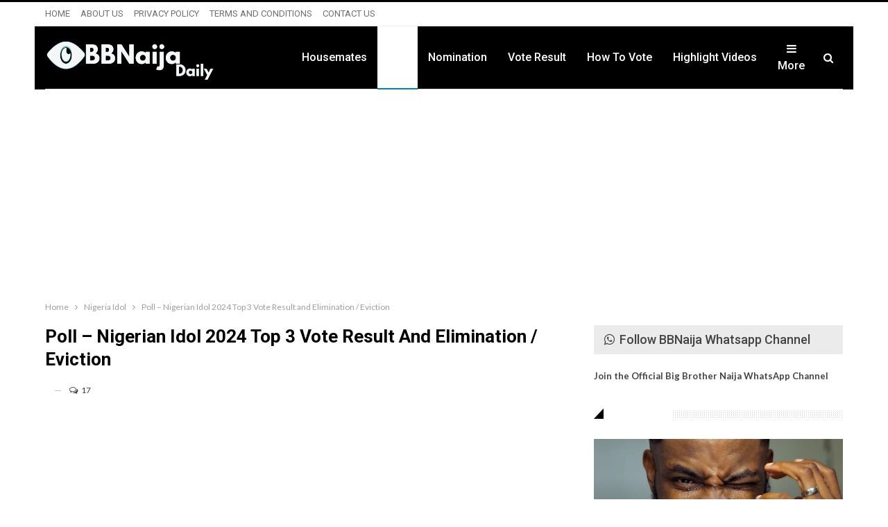

--- FILE ---
content_type: text/html; charset=UTF-8
request_url: https://bbnaijadaily.com/poll-top-12-nigerian-idol-2022-vote-result-and-elimination-eviction/
body_size: 222503
content:
	<!DOCTYPE html>
		<!--[if IE 8]>
	<html class="ie ie8" lang="en-GB"> <![endif]-->
	<!--[if IE 9]>
	<html class="ie ie9" lang="en-GB"> <![endif]-->
	<!--[if gt IE 9]><!-->
<html lang="en-GB"> <!--<![endif]-->
	<head>
				<meta charset="UTF-8">
		<meta http-equiv="X-UA-Compatible" content="IE=edge">
		<meta name="viewport" content="width=device-width, initial-scale=1.0">
		<link rel="pingback" href="https://bbnaijadaily.com/xmlrpc.php"/>

		<style>
#wpadminbar #wp-admin-bar-wccp_free_top_button .ab-icon:before {
	content: "\f160";
	color: #02CA02;
	top: 3px;
}
#wpadminbar #wp-admin-bar-wccp_free_top_button .ab-icon {
	transform: rotate(45deg);
}
</style>
<meta name='robots' content='index, follow, max-image-preview:large, max-snippet:-1, max-video-preview:-1' />

	<!-- This site is optimized with the Yoast SEO plugin v26.7 - https://yoast.com/wordpress/plugins/seo/ -->
	<title>Poll – Nigerian Idol 2024 Top 3 Vote Result and Elimination / Eviction - 👁Big Brother Mzansi (BBMzansi) 2026, Housemates, Vote Poll, Result, Nominations, Eviction, Season 6</title>
	<link rel="canonical" href="https://bbnaijadaily.com/poll-top-12-nigerian-idol-2022-vote-result-and-elimination-eviction/" />
	<meta property="og:locale" content="en_GB" />
	<meta property="og:type" content="article" />
	<meta property="og:title" content="Poll – Nigerian Idol 2024 Top 3 Vote Result and Elimination / Eviction - 👁Big Brother Mzansi (BBMzansi) 2026, Housemates, Vote Poll, Result, Nominations, Eviction, Season 6" />
	<meta property="og:description" content="Poll – Nigerian Idol 2024 Top 3 Vote Result and Elimination / Eviction Nigerian Idol Season 9, themed “Let Your Dreams Take Flight,” premiered on Sunday, April 21, at 7 PM WAT on all Africa Magic Channels—Showcase (DStv ch. 151, GOtv ch. 12) and Family (DStv ch. 154, GOtv ch. 2). Live performances commenced on [&hellip;]" />
	<meta property="og:url" content="https://bbnaijadaily.com/poll-top-12-nigerian-idol-2022-vote-result-and-elimination-eviction/" />
	<meta property="og:site_name" content="👁Big Brother Mzansi (BBMzansi) 2026, Housemates, Vote Poll, Result, Nominations, Eviction, Season 6" />
	<meta property="article:publisher" content="https://www.facebook.com/kelvondon?mibextid=nW3QTL" />
	<meta property="article:author" content="https://www.facebook.com/kelvondon?mibextid=nW3QTL" />
	<meta property="article:published_time" content="2024-07-09T06:17:36+00:00" />
	<meta property="article:modified_time" content="2024-07-09T06:36:47+00:00" />
	<meta property="og:image" content="https://bbnaijadaily.com/wp-content/uploads/2024/06/Top-3-Nigerian-Idol-2024.jpg?v=1720505828" />
	<meta property="og:image:width" content="677" />
	<meta property="og:image:height" content="214" />
	<meta property="og:image:type" content="image/jpeg" />
	<meta name="author" content="👁 Kelvin" />
	<meta name="twitter:card" content="summary_large_image" />
	<meta name="twitter:label1" content="Written by" />
	<meta name="twitter:data1" content="👁 Kelvin" />
	<meta name="twitter:label2" content="Estimated reading time" />
	<meta name="twitter:data2" content="2 minutes" />
	<script type="application/ld+json" class="yoast-schema-graph">{"@context":"https://schema.org","@graph":[{"@type":"Article","@id":"https://bbnaijadaily.com/poll-top-12-nigerian-idol-2022-vote-result-and-elimination-eviction/#article","isPartOf":{"@id":"https://bbnaijadaily.com/poll-top-12-nigerian-idol-2022-vote-result-and-elimination-eviction/"},"author":{"name":"👁 Kelvin","@id":"https://bbnaijadaily.com/#/schema/person/8844b51e0b051daddfddac028340cc9f"},"headline":"Poll – Nigerian Idol 2024 Top 3 Vote Result and Elimination / Eviction","datePublished":"2024-07-09T06:17:36+00:00","dateModified":"2024-07-09T06:36:47+00:00","mainEntityOfPage":{"@id":"https://bbnaijadaily.com/poll-top-12-nigerian-idol-2022-vote-result-and-elimination-eviction/"},"wordCount":262,"commentCount":17,"publisher":{"@id":"https://bbnaijadaily.com/#/schema/person/8844b51e0b051daddfddac028340cc9f"},"image":{"@id":"https://bbnaijadaily.com/poll-top-12-nigerian-idol-2022-vote-result-and-elimination-eviction/#primaryimage"},"thumbnailUrl":"https://bbnaijadaily.com/wp-content/uploads/2024/06/Top-3-Nigerian-Idol-2024.jpg?v=1720505828","keywords":["How to Vote Nigerian Idol 2022","How to Vote Nigerian Idol 2023","How to Vote Nigerian Idol 2024","How to Vote Nigerian Idol Season 7","How to Vote Nigerian Idol Season 9","How to Vote on Nigerian Idol 2024","Nigerian Idol 2022","Nigerian Idol 2023","Nigerian Idol 2024","Nigerian Idol Airtel Voting Code 2022","Nigerian Idol Airtel Voting Code 2024","Nigerian Idol Etisalat Voting Code 2022","Nigerian Idol Etisalat Voting Code 2023","Nigerian Idol Etisalat Voting Code 2024","Nigerian Idol Glo Voting Code 2022","Nigerian Idol Glo Voting Code 2023","Nigerian Idol Glo Voting Code 2024","Nigerian Idol Mobile Voting","Nigerian Idol MTN Voting Code 2022","Nigerian Idol MTN Voting Code 2023","Nigerian Idol MyDSTV app","Nigerian Idol MyGOTV app","Nigerian Idol Online Voting","Nigerian Idol Online Voting website","Nigerian Idol SMS Voting Code 2022","Nigerian Idol Vote","Nigerian Idol Voting Code","Nigerian Idol Voting Code 2023","Nigerian Idol Voting Site 2024","Nigerian Idol Voting website","Nigerian Idol Voting Website 2023","Nigerian Idol Voting website 2024","Nigerian Idol Web Voting","Nigerian Idol Website 2024"],"articleSection":["News","Nigeria Idol","Poll"],"inLanguage":"en-GB","potentialAction":[{"@type":"CommentAction","name":"Comment","target":["https://bbnaijadaily.com/poll-top-12-nigerian-idol-2022-vote-result-and-elimination-eviction/#respond"]}]},{"@type":"WebPage","@id":"https://bbnaijadaily.com/poll-top-12-nigerian-idol-2022-vote-result-and-elimination-eviction/","url":"https://bbnaijadaily.com/poll-top-12-nigerian-idol-2022-vote-result-and-elimination-eviction/","name":"Poll – Nigerian Idol 2024 Top 3 Vote Result and Elimination / Eviction - 👁Big Brother Mzansi (BBMzansi) 2026, Housemates, Vote Poll, Result, Nominations, Eviction, Season 6","isPartOf":{"@id":"https://bbnaijadaily.com/#website"},"primaryImageOfPage":{"@id":"https://bbnaijadaily.com/poll-top-12-nigerian-idol-2022-vote-result-and-elimination-eviction/#primaryimage"},"image":{"@id":"https://bbnaijadaily.com/poll-top-12-nigerian-idol-2022-vote-result-and-elimination-eviction/#primaryimage"},"thumbnailUrl":"https://bbnaijadaily.com/wp-content/uploads/2024/06/Top-3-Nigerian-Idol-2024.jpg?v=1720505828","datePublished":"2024-07-09T06:17:36+00:00","dateModified":"2024-07-09T06:36:47+00:00","breadcrumb":{"@id":"https://bbnaijadaily.com/poll-top-12-nigerian-idol-2022-vote-result-and-elimination-eviction/#breadcrumb"},"inLanguage":"en-GB","potentialAction":[{"@type":"ReadAction","target":["https://bbnaijadaily.com/poll-top-12-nigerian-idol-2022-vote-result-and-elimination-eviction/"]}]},{"@type":"ImageObject","inLanguage":"en-GB","@id":"https://bbnaijadaily.com/poll-top-12-nigerian-idol-2022-vote-result-and-elimination-eviction/#primaryimage","url":"https://bbnaijadaily.com/wp-content/uploads/2024/06/Top-3-Nigerian-Idol-2024.jpg?v=1720505828","contentUrl":"https://bbnaijadaily.com/wp-content/uploads/2024/06/Top-3-Nigerian-Idol-2024.jpg?v=1720505828","width":677,"height":214,"caption":"Top 3 Nigerian Idol 2024"},{"@type":"BreadcrumbList","@id":"https://bbnaijadaily.com/poll-top-12-nigerian-idol-2022-vote-result-and-elimination-eviction/#breadcrumb","itemListElement":[{"@type":"ListItem","position":1,"name":"Big Brother Naija","item":"https://bbnaijadaily.com/"},{"@type":"ListItem","position":2,"name":"Poll – Nigerian Idol 2024 Top 3 Vote Result and Elimination / Eviction"}]},{"@type":"WebSite","@id":"https://bbnaijadaily.com/#website","url":"https://bbnaijadaily.com/","name":"👁Big Brother Mzansi (BBMzansi) 2026, Housemates, Vote Poll, Result, Nominations, Eviction, Season 6","description":"Big Brother Mzansi 2026 Season 6 News, Application Form, Housemates, Vote Poll, Result, Nomination and Eviction - Season 10","publisher":{"@id":"https://bbnaijadaily.com/#/schema/person/8844b51e0b051daddfddac028340cc9f"},"potentialAction":[{"@type":"SearchAction","target":{"@type":"EntryPoint","urlTemplate":"https://bbnaijadaily.com/?s={search_term_string}"},"query-input":{"@type":"PropertyValueSpecification","valueRequired":true,"valueName":"search_term_string"}}],"inLanguage":"en-GB"},{"@type":["Person","Organization"],"@id":"https://bbnaijadaily.com/#/schema/person/8844b51e0b051daddfddac028340cc9f","name":"👁 Kelvin","image":{"@type":"ImageObject","inLanguage":"en-GB","@id":"https://bbnaijadaily.com/#/schema/person/image/","url":"https://bbnaijadaily.com/wp-content/uploads/2020/02/Kelvin.jpg","contentUrl":"https://bbnaijadaily.com/wp-content/uploads/2020/02/Kelvin.jpg","width":768,"height":960,"caption":"👁 Kelvin"},"logo":{"@id":"https://bbnaijadaily.com/#/schema/person/image/"},"description":"Kelvin O. Gbagbeke is a Doctor of Philosophy Degree (PhD) holder in Human Physiology. He is an open-minded individual, who never stops to seek knowledge. He has great writing skills and has interests in Health, Entertainment and Technology.","sameAs":["https://bbnaijadaily.com/gbagbeke-kelvin-obakore/","https://www.facebook.com/kelvondon?mibextid=nW3QTL","instagram.com/kelvondon1"],"url":"https://bbnaijadaily.com/author/admin/"}]}</script>
	<!-- / Yoast SEO plugin. -->


<link rel='dns-prefetch' href='//www.googletagmanager.com' />
<link rel='dns-prefetch' href='//fonts.googleapis.com' />
<link rel='dns-prefetch' href='//pagead2.googlesyndication.com' />
<link rel='dns-prefetch' href='//fundingchoicesmessages.google.com' />
<link rel="alternate" type="application/rss+xml" title="👁Big Brother Mzansi (BBMzansi) 2026, Housemates, Vote Poll, Result, Nominations, Eviction, Season 6 &raquo; Feed" href="https://bbnaijadaily.com/feed/" />
<link rel="alternate" type="application/rss+xml" title="👁Big Brother Mzansi (BBMzansi) 2026, Housemates, Vote Poll, Result, Nominations, Eviction, Season 6 &raquo; Comments Feed" href="https://bbnaijadaily.com/comments/feed/" />
<link rel="alternate" type="application/rss+xml" title="👁Big Brother Mzansi (BBMzansi) 2026, Housemates, Vote Poll, Result, Nominations, Eviction, Season 6 &raquo; Poll – Nigerian Idol 2024 Top 3 Vote Result and Elimination / Eviction Comments Feed" href="https://bbnaijadaily.com/poll-top-12-nigerian-idol-2022-vote-result-and-elimination-eviction/feed/" />
<link rel="alternate" title="oEmbed (JSON)" type="application/json+oembed" href="https://bbnaijadaily.com/wp-json/oembed/1.0/embed?url=https%3A%2F%2Fbbnaijadaily.com%2Fpoll-top-12-nigerian-idol-2022-vote-result-and-elimination-eviction%2F" />
<link rel="alternate" title="oEmbed (XML)" type="text/xml+oembed" href="https://bbnaijadaily.com/wp-json/oembed/1.0/embed?url=https%3A%2F%2Fbbnaijadaily.com%2Fpoll-top-12-nigerian-idol-2022-vote-result-and-elimination-eviction%2F&#038;format=xml" />
		<!-- This site uses the Google Analytics by MonsterInsights plugin v8.6.0 - Using Analytics tracking - https://www.monsterinsights.com/ -->
							<script src="//www.googletagmanager.com/gtag/js?id=G-JCPE5P8HWQ"  data-cfasync="false" data-wpfc-render="false" type="text/javascript" async></script>
			<script data-cfasync="false" data-wpfc-render="false" type="text/javascript">
				var mi_version = '8.6.0';
				var mi_track_user = true;
				var mi_no_track_reason = '';
				
								var disableStrs = [
										'ga-disable-G-JCPE5P8HWQ',
															'ga-disable-UA-155060561-1',
									];

				/* Function to detect opted out users */
				function __gtagTrackerIsOptedOut() {
					for ( var index = 0; index < disableStrs.length; index++ ) {
						if ( document.cookie.indexOf( disableStrs[ index ] + '=true' ) > -1 ) {
							return true;
						}
					}

					return false;
				}

				/* Disable tracking if the opt-out cookie exists. */
				if ( __gtagTrackerIsOptedOut() ) {
					for ( var index = 0; index < disableStrs.length; index++ ) {
						window[ disableStrs[ index ] ] = true;
					}
				}

				/* Opt-out function */
				function __gtagTrackerOptout() {
					for ( var index = 0; index < disableStrs.length; index++ ) {
						document.cookie = disableStrs[ index ] + '=true; expires=Thu, 31 Dec 2099 23:59:59 UTC; path=/';
						window[ disableStrs[ index ] ] = true;
					}
				}

				if ( 'undefined' === typeof gaOptout ) {
					function gaOptout() {
						__gtagTrackerOptout();
					}
				}
								window.dataLayer = window.dataLayer || [];

				window.MonsterInsightsDualTracker = {
					helpers: {},
					trackers: {},
				};
				if ( mi_track_user ) {
					function __gtagDataLayer() {
						dataLayer.push( arguments );
					}

					function __gtagTracker( type, name, parameters ) {
						if (!parameters) {
							parameters = {};
						}

						if (parameters.send_to) {
							__gtagDataLayer.apply( null, arguments );
							return;
						}

						if ( type === 'event' ) {
															parameters.send_to = monsterinsights_frontend.v4_id;
								var hookName = name;
								if ( typeof parameters[ 'event_category' ] !== 'undefined' ) {
									hookName = parameters[ 'event_category' ] + ':' + name;
								}

								if ( typeof MonsterInsightsDualTracker.trackers[ hookName ] !== 'undefined' ) {
									MonsterInsightsDualTracker.trackers[ hookName ]( parameters );
								} else {
									__gtagDataLayer( 'event', name, parameters );
								}
							
															parameters.send_to = monsterinsights_frontend.ua;
								__gtagDataLayer( type, name, parameters );
													} else {
							__gtagDataLayer.apply( null, arguments );
						}
					}
					__gtagTracker( 'js', new Date() );
					__gtagTracker( 'set', {
						'developer_id.dZGIzZG' : true,
											} );
										__gtagTracker( 'config', 'G-JCPE5P8HWQ', {"forceSSL":"true","link_attribution":"true"} );
															__gtagTracker( 'config', 'UA-155060561-1', {"forceSSL":"true","link_attribution":"true"} );
										window.gtag = __gtagTracker;											(function () {
							/* https://developers.google.com/analytics/devguides/collection/analyticsjs/ */
							/* ga and __gaTracker compatibility shim. */
							var noopfn = function () {
								return null;
							};
							var newtracker = function () {
								return new Tracker();
							};
							var Tracker = function () {
								return null;
							};
							var p = Tracker.prototype;
							p.get = noopfn;
							p.set = noopfn;
							p.send = function (){
								var args = Array.prototype.slice.call(arguments);
								args.unshift( 'send' );
								__gaTracker.apply(null, args);
							};
							var __gaTracker = function () {
								var len = arguments.length;
								if ( len === 0 ) {
									return;
								}
								var f = arguments[len - 1];
								if ( typeof f !== 'object' || f === null || typeof f.hitCallback !== 'function' ) {
									if ( 'send' === arguments[0] ) {
										var hitConverted, hitObject = false, action;
										if ( 'event' === arguments[1] ) {
											if ( 'undefined' !== typeof arguments[3] ) {
												hitObject = {
													'eventAction': arguments[3],
													'eventCategory': arguments[2],
													'eventLabel': arguments[4],
													'value': arguments[5] ? arguments[5] : 1,
												}
											}
										}
										if ( 'pageview' === arguments[1] ) {
											if ( 'undefined' !== typeof arguments[2] ) {
												hitObject = {
													'eventAction': 'page_view',
													'page_path' : arguments[2],
												}
											}
										}
										if ( typeof arguments[2] === 'object' ) {
											hitObject = arguments[2];
										}
										if ( typeof arguments[5] === 'object' ) {
											Object.assign( hitObject, arguments[5] );
										}
										if ( 'undefined' !== typeof arguments[1].hitType ) {
											hitObject = arguments[1];
											if ( 'pageview' === hitObject.hitType ) {
												hitObject.eventAction = 'page_view';
											}
										}
										if ( hitObject ) {
											action = 'timing' === arguments[1].hitType ? 'timing_complete' : hitObject.eventAction;
											hitConverted = mapArgs( hitObject );
											__gtagTracker( 'event', action, hitConverted );
										}
									}
									return;
								}

								function mapArgs( args ) {
									var arg, hit = {};
									var gaMap = {
										'eventCategory': 'event_category',
										'eventAction': 'event_action',
										'eventLabel': 'event_label',
										'eventValue': 'event_value',
										'nonInteraction': 'non_interaction',
										'timingCategory': 'event_category',
										'timingVar': 'name',
										'timingValue': 'value',
										'timingLabel': 'event_label',
										'page' : 'page_path',
										'location' : 'page_location',
										'title' : 'page_title',
									};
									for ( arg in args ) {
																				if ( ! ( ! args.hasOwnProperty(arg) || ! gaMap.hasOwnProperty(arg) ) ) {
											hit[gaMap[arg]] = args[arg];
										} else {
											hit[arg] = args[arg];
										}
									}
									return hit;
								}

								try {
									f.hitCallback();
								} catch ( ex ) {
								}
							};
							__gaTracker.create = newtracker;
							__gaTracker.getByName = newtracker;
							__gaTracker.getAll = function () {
								return [];
							};
							__gaTracker.remove = noopfn;
							__gaTracker.loaded = true;
							window['__gaTracker'] = __gaTracker;
						})();
									} else {
										console.log( "" );
					( function () {
							function __gtagTracker() {
								return null;
							}
							window['__gtagTracker'] = __gtagTracker;
							window['gtag'] = __gtagTracker;
					} )();
									}
			</script>
				<!-- / Google Analytics by MonsterInsights -->
		<style id='wp-img-auto-sizes-contain-inline-css' type='text/css'>
img:is([sizes=auto i],[sizes^="auto," i]){contain-intrinsic-size:3000px 1500px}
/*# sourceURL=wp-img-auto-sizes-contain-inline-css */
</style>
<style id='wp-emoji-styles-inline-css' type='text/css'>

	img.wp-smiley, img.emoji {
		display: inline !important;
		border: none !important;
		box-shadow: none !important;
		height: 1em !important;
		width: 1em !important;
		margin: 0 0.07em !important;
		vertical-align: -0.1em !important;
		background: none !important;
		padding: 0 !important;
	}
/*# sourceURL=wp-emoji-styles-inline-css */
</style>
<style id='wp-block-library-inline-css' type='text/css'>
:root{--wp-block-synced-color:#7a00df;--wp-block-synced-color--rgb:122,0,223;--wp-bound-block-color:var(--wp-block-synced-color);--wp-editor-canvas-background:#ddd;--wp-admin-theme-color:#007cba;--wp-admin-theme-color--rgb:0,124,186;--wp-admin-theme-color-darker-10:#006ba1;--wp-admin-theme-color-darker-10--rgb:0,107,160.5;--wp-admin-theme-color-darker-20:#005a87;--wp-admin-theme-color-darker-20--rgb:0,90,135;--wp-admin-border-width-focus:2px}@media (min-resolution:192dpi){:root{--wp-admin-border-width-focus:1.5px}}.wp-element-button{cursor:pointer}:root .has-very-light-gray-background-color{background-color:#eee}:root .has-very-dark-gray-background-color{background-color:#313131}:root .has-very-light-gray-color{color:#eee}:root .has-very-dark-gray-color{color:#313131}:root .has-vivid-green-cyan-to-vivid-cyan-blue-gradient-background{background:linear-gradient(135deg,#00d084,#0693e3)}:root .has-purple-crush-gradient-background{background:linear-gradient(135deg,#34e2e4,#4721fb 50%,#ab1dfe)}:root .has-hazy-dawn-gradient-background{background:linear-gradient(135deg,#faaca8,#dad0ec)}:root .has-subdued-olive-gradient-background{background:linear-gradient(135deg,#fafae1,#67a671)}:root .has-atomic-cream-gradient-background{background:linear-gradient(135deg,#fdd79a,#004a59)}:root .has-nightshade-gradient-background{background:linear-gradient(135deg,#330968,#31cdcf)}:root .has-midnight-gradient-background{background:linear-gradient(135deg,#020381,#2874fc)}:root{--wp--preset--font-size--normal:16px;--wp--preset--font-size--huge:42px}.has-regular-font-size{font-size:1em}.has-larger-font-size{font-size:2.625em}.has-normal-font-size{font-size:var(--wp--preset--font-size--normal)}.has-huge-font-size{font-size:var(--wp--preset--font-size--huge)}.has-text-align-center{text-align:center}.has-text-align-left{text-align:left}.has-text-align-right{text-align:right}.has-fit-text{white-space:nowrap!important}#end-resizable-editor-section{display:none}.aligncenter{clear:both}.items-justified-left{justify-content:flex-start}.items-justified-center{justify-content:center}.items-justified-right{justify-content:flex-end}.items-justified-space-between{justify-content:space-between}.screen-reader-text{border:0;clip-path:inset(50%);height:1px;margin:-1px;overflow:hidden;padding:0;position:absolute;width:1px;word-wrap:normal!important}.screen-reader-text:focus{background-color:#ddd;clip-path:none;color:#444;display:block;font-size:1em;height:auto;left:5px;line-height:normal;padding:15px 23px 14px;text-decoration:none;top:5px;width:auto;z-index:100000}html :where(.has-border-color){border-style:solid}html :where([style*=border-top-color]){border-top-style:solid}html :where([style*=border-right-color]){border-right-style:solid}html :where([style*=border-bottom-color]){border-bottom-style:solid}html :where([style*=border-left-color]){border-left-style:solid}html :where([style*=border-width]){border-style:solid}html :where([style*=border-top-width]){border-top-style:solid}html :where([style*=border-right-width]){border-right-style:solid}html :where([style*=border-bottom-width]){border-bottom-style:solid}html :where([style*=border-left-width]){border-left-style:solid}html :where(img[class*=wp-image-]){height:auto;max-width:100%}:where(figure){margin:0 0 1em}html :where(.is-position-sticky){--wp-admin--admin-bar--position-offset:var(--wp-admin--admin-bar--height,0px)}@media screen and (max-width:600px){html :where(.is-position-sticky){--wp-admin--admin-bar--position-offset:0px}}

/*# sourceURL=wp-block-library-inline-css */
</style><style id='global-styles-inline-css' type='text/css'>
:root{--wp--preset--aspect-ratio--square: 1;--wp--preset--aspect-ratio--4-3: 4/3;--wp--preset--aspect-ratio--3-4: 3/4;--wp--preset--aspect-ratio--3-2: 3/2;--wp--preset--aspect-ratio--2-3: 2/3;--wp--preset--aspect-ratio--16-9: 16/9;--wp--preset--aspect-ratio--9-16: 9/16;--wp--preset--color--black: #000000;--wp--preset--color--cyan-bluish-gray: #abb8c3;--wp--preset--color--white: #ffffff;--wp--preset--color--pale-pink: #f78da7;--wp--preset--color--vivid-red: #cf2e2e;--wp--preset--color--luminous-vivid-orange: #ff6900;--wp--preset--color--luminous-vivid-amber: #fcb900;--wp--preset--color--light-green-cyan: #7bdcb5;--wp--preset--color--vivid-green-cyan: #00d084;--wp--preset--color--pale-cyan-blue: #8ed1fc;--wp--preset--color--vivid-cyan-blue: #0693e3;--wp--preset--color--vivid-purple: #9b51e0;--wp--preset--gradient--vivid-cyan-blue-to-vivid-purple: linear-gradient(135deg,rgb(6,147,227) 0%,rgb(155,81,224) 100%);--wp--preset--gradient--light-green-cyan-to-vivid-green-cyan: linear-gradient(135deg,rgb(122,220,180) 0%,rgb(0,208,130) 100%);--wp--preset--gradient--luminous-vivid-amber-to-luminous-vivid-orange: linear-gradient(135deg,rgb(252,185,0) 0%,rgb(255,105,0) 100%);--wp--preset--gradient--luminous-vivid-orange-to-vivid-red: linear-gradient(135deg,rgb(255,105,0) 0%,rgb(207,46,46) 100%);--wp--preset--gradient--very-light-gray-to-cyan-bluish-gray: linear-gradient(135deg,rgb(238,238,238) 0%,rgb(169,184,195) 100%);--wp--preset--gradient--cool-to-warm-spectrum: linear-gradient(135deg,rgb(74,234,220) 0%,rgb(151,120,209) 20%,rgb(207,42,186) 40%,rgb(238,44,130) 60%,rgb(251,105,98) 80%,rgb(254,248,76) 100%);--wp--preset--gradient--blush-light-purple: linear-gradient(135deg,rgb(255,206,236) 0%,rgb(152,150,240) 100%);--wp--preset--gradient--blush-bordeaux: linear-gradient(135deg,rgb(254,205,165) 0%,rgb(254,45,45) 50%,rgb(107,0,62) 100%);--wp--preset--gradient--luminous-dusk: linear-gradient(135deg,rgb(255,203,112) 0%,rgb(199,81,192) 50%,rgb(65,88,208) 100%);--wp--preset--gradient--pale-ocean: linear-gradient(135deg,rgb(255,245,203) 0%,rgb(182,227,212) 50%,rgb(51,167,181) 100%);--wp--preset--gradient--electric-grass: linear-gradient(135deg,rgb(202,248,128) 0%,rgb(113,206,126) 100%);--wp--preset--gradient--midnight: linear-gradient(135deg,rgb(2,3,129) 0%,rgb(40,116,252) 100%);--wp--preset--font-size--small: 13px;--wp--preset--font-size--medium: 20px;--wp--preset--font-size--large: 36px;--wp--preset--font-size--x-large: 42px;--wp--preset--spacing--20: 0.44rem;--wp--preset--spacing--30: 0.67rem;--wp--preset--spacing--40: 1rem;--wp--preset--spacing--50: 1.5rem;--wp--preset--spacing--60: 2.25rem;--wp--preset--spacing--70: 3.38rem;--wp--preset--spacing--80: 5.06rem;--wp--preset--shadow--natural: 6px 6px 9px rgba(0, 0, 0, 0.2);--wp--preset--shadow--deep: 12px 12px 50px rgba(0, 0, 0, 0.4);--wp--preset--shadow--sharp: 6px 6px 0px rgba(0, 0, 0, 0.2);--wp--preset--shadow--outlined: 6px 6px 0px -3px rgb(255, 255, 255), 6px 6px rgb(0, 0, 0);--wp--preset--shadow--crisp: 6px 6px 0px rgb(0, 0, 0);}:where(.is-layout-flex){gap: 0.5em;}:where(.is-layout-grid){gap: 0.5em;}body .is-layout-flex{display: flex;}.is-layout-flex{flex-wrap: wrap;align-items: center;}.is-layout-flex > :is(*, div){margin: 0;}body .is-layout-grid{display: grid;}.is-layout-grid > :is(*, div){margin: 0;}:where(.wp-block-columns.is-layout-flex){gap: 2em;}:where(.wp-block-columns.is-layout-grid){gap: 2em;}:where(.wp-block-post-template.is-layout-flex){gap: 1.25em;}:where(.wp-block-post-template.is-layout-grid){gap: 1.25em;}.has-black-color{color: var(--wp--preset--color--black) !important;}.has-cyan-bluish-gray-color{color: var(--wp--preset--color--cyan-bluish-gray) !important;}.has-white-color{color: var(--wp--preset--color--white) !important;}.has-pale-pink-color{color: var(--wp--preset--color--pale-pink) !important;}.has-vivid-red-color{color: var(--wp--preset--color--vivid-red) !important;}.has-luminous-vivid-orange-color{color: var(--wp--preset--color--luminous-vivid-orange) !important;}.has-luminous-vivid-amber-color{color: var(--wp--preset--color--luminous-vivid-amber) !important;}.has-light-green-cyan-color{color: var(--wp--preset--color--light-green-cyan) !important;}.has-vivid-green-cyan-color{color: var(--wp--preset--color--vivid-green-cyan) !important;}.has-pale-cyan-blue-color{color: var(--wp--preset--color--pale-cyan-blue) !important;}.has-vivid-cyan-blue-color{color: var(--wp--preset--color--vivid-cyan-blue) !important;}.has-vivid-purple-color{color: var(--wp--preset--color--vivid-purple) !important;}.has-black-background-color{background-color: var(--wp--preset--color--black) !important;}.has-cyan-bluish-gray-background-color{background-color: var(--wp--preset--color--cyan-bluish-gray) !important;}.has-white-background-color{background-color: var(--wp--preset--color--white) !important;}.has-pale-pink-background-color{background-color: var(--wp--preset--color--pale-pink) !important;}.has-vivid-red-background-color{background-color: var(--wp--preset--color--vivid-red) !important;}.has-luminous-vivid-orange-background-color{background-color: var(--wp--preset--color--luminous-vivid-orange) !important;}.has-luminous-vivid-amber-background-color{background-color: var(--wp--preset--color--luminous-vivid-amber) !important;}.has-light-green-cyan-background-color{background-color: var(--wp--preset--color--light-green-cyan) !important;}.has-vivid-green-cyan-background-color{background-color: var(--wp--preset--color--vivid-green-cyan) !important;}.has-pale-cyan-blue-background-color{background-color: var(--wp--preset--color--pale-cyan-blue) !important;}.has-vivid-cyan-blue-background-color{background-color: var(--wp--preset--color--vivid-cyan-blue) !important;}.has-vivid-purple-background-color{background-color: var(--wp--preset--color--vivid-purple) !important;}.has-black-border-color{border-color: var(--wp--preset--color--black) !important;}.has-cyan-bluish-gray-border-color{border-color: var(--wp--preset--color--cyan-bluish-gray) !important;}.has-white-border-color{border-color: var(--wp--preset--color--white) !important;}.has-pale-pink-border-color{border-color: var(--wp--preset--color--pale-pink) !important;}.has-vivid-red-border-color{border-color: var(--wp--preset--color--vivid-red) !important;}.has-luminous-vivid-orange-border-color{border-color: var(--wp--preset--color--luminous-vivid-orange) !important;}.has-luminous-vivid-amber-border-color{border-color: var(--wp--preset--color--luminous-vivid-amber) !important;}.has-light-green-cyan-border-color{border-color: var(--wp--preset--color--light-green-cyan) !important;}.has-vivid-green-cyan-border-color{border-color: var(--wp--preset--color--vivid-green-cyan) !important;}.has-pale-cyan-blue-border-color{border-color: var(--wp--preset--color--pale-cyan-blue) !important;}.has-vivid-cyan-blue-border-color{border-color: var(--wp--preset--color--vivid-cyan-blue) !important;}.has-vivid-purple-border-color{border-color: var(--wp--preset--color--vivid-purple) !important;}.has-vivid-cyan-blue-to-vivid-purple-gradient-background{background: var(--wp--preset--gradient--vivid-cyan-blue-to-vivid-purple) !important;}.has-light-green-cyan-to-vivid-green-cyan-gradient-background{background: var(--wp--preset--gradient--light-green-cyan-to-vivid-green-cyan) !important;}.has-luminous-vivid-amber-to-luminous-vivid-orange-gradient-background{background: var(--wp--preset--gradient--luminous-vivid-amber-to-luminous-vivid-orange) !important;}.has-luminous-vivid-orange-to-vivid-red-gradient-background{background: var(--wp--preset--gradient--luminous-vivid-orange-to-vivid-red) !important;}.has-very-light-gray-to-cyan-bluish-gray-gradient-background{background: var(--wp--preset--gradient--very-light-gray-to-cyan-bluish-gray) !important;}.has-cool-to-warm-spectrum-gradient-background{background: var(--wp--preset--gradient--cool-to-warm-spectrum) !important;}.has-blush-light-purple-gradient-background{background: var(--wp--preset--gradient--blush-light-purple) !important;}.has-blush-bordeaux-gradient-background{background: var(--wp--preset--gradient--blush-bordeaux) !important;}.has-luminous-dusk-gradient-background{background: var(--wp--preset--gradient--luminous-dusk) !important;}.has-pale-ocean-gradient-background{background: var(--wp--preset--gradient--pale-ocean) !important;}.has-electric-grass-gradient-background{background: var(--wp--preset--gradient--electric-grass) !important;}.has-midnight-gradient-background{background: var(--wp--preset--gradient--midnight) !important;}.has-small-font-size{font-size: var(--wp--preset--font-size--small) !important;}.has-medium-font-size{font-size: var(--wp--preset--font-size--medium) !important;}.has-large-font-size{font-size: var(--wp--preset--font-size--large) !important;}.has-x-large-font-size{font-size: var(--wp--preset--font-size--x-large) !important;}
/*# sourceURL=global-styles-inline-css */
</style>

<style id='classic-theme-styles-inline-css' type='text/css'>
/*! This file is auto-generated */
.wp-block-button__link{color:#fff;background-color:#32373c;border-radius:9999px;box-shadow:none;text-decoration:none;padding:calc(.667em + 2px) calc(1.333em + 2px);font-size:1.125em}.wp-block-file__button{background:#32373c;color:#fff;text-decoration:none}
/*# sourceURL=/wp-includes/css/classic-themes.min.css */
</style>
<link rel='stylesheet' id='wpdiscuz-frontend-css-css' href='https://bbnaijadaily.com/wp-content/plugins/wpdiscuz/themes/default/style.css?ver=7.6.44' type='text/css' media='all' />
<style id='wpdiscuz-frontend-css-inline-css' type='text/css'>
 #wpdcom .wpd-blog-administrator .wpd-comment-label{color:#ffffff;background-color:#1a37ad;border:none}#wpdcom .wpd-blog-administrator .wpd-comment-author, #wpdcom .wpd-blog-administrator .wpd-comment-author a{color:#1a37ad}#wpdcom.wpd-layout-1 .wpd-comment .wpd-blog-administrator .wpd-avatar img{border-color:#1a37ad}#wpdcom.wpd-layout-2 .wpd-comment.wpd-reply .wpd-comment-wrap.wpd-blog-administrator{border-left:3px solid #1a37ad}#wpdcom.wpd-layout-2 .wpd-comment .wpd-blog-administrator .wpd-avatar img{border-bottom-color:#1a37ad}#wpdcom.wpd-layout-3 .wpd-blog-administrator .wpd-comment-subheader{border-top:1px dashed #1a37ad}#wpdcom.wpd-layout-3 .wpd-reply .wpd-blog-administrator .wpd-comment-right{border-left:1px solid #1a37ad}#wpdcom .wpd-blog-editor .wpd-comment-label{color:#ffffff;background-color:#00B38F;border:none}#wpdcom .wpd-blog-editor .wpd-comment-author, #wpdcom .wpd-blog-editor .wpd-comment-author a{color:#00B38F}#wpdcom.wpd-layout-1 .wpd-comment .wpd-blog-editor .wpd-avatar img{border-color:#00B38F}#wpdcom.wpd-layout-2 .wpd-comment.wpd-reply .wpd-comment-wrap.wpd-blog-editor{border-left:3px solid #00B38F}#wpdcom.wpd-layout-2 .wpd-comment .wpd-blog-editor .wpd-avatar img{border-bottom-color:#00B38F}#wpdcom.wpd-layout-3 .wpd-blog-editor .wpd-comment-subheader{border-top:1px dashed #00B38F}#wpdcom.wpd-layout-3 .wpd-reply .wpd-blog-editor .wpd-comment-right{border-left:1px solid #00B38F}#wpdcom .wpd-blog-author .wpd-comment-label{color:#ffffff;background-color:#8224e3;border:none}#wpdcom .wpd-blog-author .wpd-comment-author, #wpdcom .wpd-blog-author .wpd-comment-author a{color:#8224e3}#wpdcom.wpd-layout-1 .wpd-comment .wpd-blog-author .wpd-avatar img{border-color:#8224e3}#wpdcom.wpd-layout-2 .wpd-comment .wpd-blog-author .wpd-avatar img{border-bottom-color:#8224e3}#wpdcom.wpd-layout-3 .wpd-blog-author .wpd-comment-subheader{border-top:1px dashed #8224e3}#wpdcom.wpd-layout-3 .wpd-reply .wpd-blog-author .wpd-comment-right{border-left:1px solid #8224e3}#wpdcom .wpd-blog-contributor .wpd-comment-label{color:#ffffff;background-color:#00B38F;border:none}#wpdcom .wpd-blog-contributor .wpd-comment-author, #wpdcom .wpd-blog-contributor .wpd-comment-author a{color:#00B38F}#wpdcom.wpd-layout-1 .wpd-comment .wpd-blog-contributor .wpd-avatar img{border-color:#00B38F}#wpdcom.wpd-layout-2 .wpd-comment .wpd-blog-contributor .wpd-avatar img{border-bottom-color:#00B38F}#wpdcom.wpd-layout-3 .wpd-blog-contributor .wpd-comment-subheader{border-top:1px dashed #00B38F}#wpdcom.wpd-layout-3 .wpd-reply .wpd-blog-contributor .wpd-comment-right{border-left:1px solid #00B38F}#wpdcom .wpd-blog-subscriber .wpd-comment-label{color:#ffffff;background-color:#000000;border:none}#wpdcom .wpd-blog-subscriber .wpd-comment-author, #wpdcom .wpd-blog-subscriber .wpd-comment-author a{color:#000000}#wpdcom.wpd-layout-2 .wpd-comment .wpd-blog-subscriber .wpd-avatar img{border-bottom-color:#000000}#wpdcom.wpd-layout-3 .wpd-blog-subscriber .wpd-comment-subheader{border-top:1px dashed #000000}#wpdcom .wpd-blog-customer .wpd-comment-label{color:#ffffff;background-color:#000000;border:none}#wpdcom .wpd-blog-customer .wpd-comment-author, #wpdcom .wpd-blog-customer .wpd-comment-author a{color:#000000}#wpdcom.wpd-layout-1 .wpd-comment .wpd-blog-customer .wpd-avatar img{border-color:#000000}#wpdcom.wpd-layout-2 .wpd-comment .wpd-blog-customer .wpd-avatar img{border-bottom-color:#000000}#wpdcom.wpd-layout-3 .wpd-blog-customer .wpd-comment-subheader{border-top:1px dashed #000000}#wpdcom.wpd-layout-3 .wpd-reply .wpd-blog-customer .wpd-comment-right{border-left:1px solid #000000}#wpdcom .wpd-blog-shop_manager .wpd-comment-label{color:#ffffff;background-color:#00B38F;border:none}#wpdcom .wpd-blog-shop_manager .wpd-comment-author, #wpdcom .wpd-blog-shop_manager .wpd-comment-author a{color:#00B38F}#wpdcom.wpd-layout-1 .wpd-comment .wpd-blog-shop_manager .wpd-avatar img{border-color:#00B38F}#wpdcom.wpd-layout-2 .wpd-comment .wpd-blog-shop_manager .wpd-avatar img{border-bottom-color:#00B38F}#wpdcom.wpd-layout-3 .wpd-blog-shop_manager .wpd-comment-subheader{border-top:1px dashed #00B38F}#wpdcom.wpd-layout-3 .wpd-reply .wpd-blog-shop_manager .wpd-comment-right{border-left:1px solid #00B38F}#wpdcom .wpd-blog-wpseo_manager .wpd-comment-label{color:#ffffff;background-color:#00B38F;border:none}#wpdcom .wpd-blog-wpseo_manager .wpd-comment-author, #wpdcom .wpd-blog-wpseo_manager .wpd-comment-author a{color:#00B38F}#wpdcom.wpd-layout-1 .wpd-comment .wpd-blog-wpseo_manager .wpd-avatar img{border-color:#00B38F}#wpdcom.wpd-layout-2 .wpd-comment .wpd-blog-wpseo_manager .wpd-avatar img{border-bottom-color:#00B38F}#wpdcom.wpd-layout-3 .wpd-blog-wpseo_manager .wpd-comment-subheader{border-top:1px dashed #00B38F}#wpdcom.wpd-layout-3 .wpd-reply .wpd-blog-wpseo_manager .wpd-comment-right{border-left:1px solid #00B38F}#wpdcom .wpd-blog-wpseo_editor .wpd-comment-label{color:#ffffff;background-color:#00B38F;border:none}#wpdcom .wpd-blog-wpseo_editor .wpd-comment-author, #wpdcom .wpd-blog-wpseo_editor .wpd-comment-author a{color:#00B38F}#wpdcom.wpd-layout-1 .wpd-comment .wpd-blog-wpseo_editor .wpd-avatar img{border-color:#00B38F}#wpdcom.wpd-layout-2 .wpd-comment .wpd-blog-wpseo_editor .wpd-avatar img{border-bottom-color:#00B38F}#wpdcom.wpd-layout-3 .wpd-blog-wpseo_editor .wpd-comment-subheader{border-top:1px dashed #00B38F}#wpdcom.wpd-layout-3 .wpd-reply .wpd-blog-wpseo_editor .wpd-comment-right{border-left:1px solid #00B38F}#wpdcom .wpd-blog-post_author .wpd-comment-label{color:#ffffff;background-color:#1d46b7;border:none}#wpdcom .wpd-blog-post_author .wpd-comment-author, #wpdcom .wpd-blog-post_author .wpd-comment-author a{color:#1d46b7}#wpdcom .wpd-blog-post_author .wpd-avatar img{border-color:#1d46b7}#wpdcom.wpd-layout-1 .wpd-comment .wpd-blog-post_author .wpd-avatar img{border-color:#1d46b7}#wpdcom.wpd-layout-2 .wpd-comment.wpd-reply .wpd-comment-wrap.wpd-blog-post_author{border-left:3px solid #1d46b7}#wpdcom.wpd-layout-2 .wpd-comment .wpd-blog-post_author .wpd-avatar img{border-bottom-color:#1d46b7}#wpdcom.wpd-layout-3 .wpd-blog-post_author .wpd-comment-subheader{border-top:1px dashed #1d46b7}#wpdcom.wpd-layout-3 .wpd-reply .wpd-blog-post_author .wpd-comment-right{border-left:1px solid #1d46b7}#wpdcom .wpd-blog-guest .wpd-comment-label{color:#ffffff;background-color:#000000;border:none}#wpdcom .wpd-blog-guest .wpd-comment-author, #wpdcom .wpd-blog-guest .wpd-comment-author a{color:#000000}#wpdcom.wpd-layout-3 .wpd-blog-guest .wpd-comment-subheader{border-top:1px dashed #000000}#comments, #respond, .comments-area, #wpdcom{}#wpdcom .ql-editor > *{color:#000000}#wpdcom .ql-editor::before{}#wpdcom .ql-toolbar{border:1px solid #ffffff;border-top:none}#wpdcom .ql-container{border:1px solid #ffffff;border-bottom:none}#wpdcom .wpd-form-row .wpdiscuz-item input[type="text"], #wpdcom .wpd-form-row .wpdiscuz-item input[type="email"], #wpdcom .wpd-form-row .wpdiscuz-item input[type="url"], #wpdcom .wpd-form-row .wpdiscuz-item input[type="color"], #wpdcom .wpd-form-row .wpdiscuz-item input[type="date"], #wpdcom .wpd-form-row .wpdiscuz-item input[type="datetime"], #wpdcom .wpd-form-row .wpdiscuz-item input[type="datetime-local"], #wpdcom .wpd-form-row .wpdiscuz-item input[type="month"], #wpdcom .wpd-form-row .wpdiscuz-item input[type="number"], #wpdcom .wpd-form-row .wpdiscuz-item input[type="time"], #wpdcom textarea, #wpdcom select{border:1px solid #ffffff;color:#000000}#wpdcom .wpd-form-row .wpdiscuz-item textarea{border:1px solid #ffffff}#wpdcom input::placeholder, #wpdcom textarea::placeholder, #wpdcom input::-moz-placeholder, #wpdcom textarea::-webkit-input-placeholder{}#wpdcom .wpd-comment-text{color:#000000}#wpdcom .wpd-thread-head .wpd-thread-info{border-bottom:2px solid #000000}#wpdcom .wpd-thread-head .wpd-thread-info.wpd-reviews-tab svg{fill:#000000}#wpdcom .wpd-thread-head .wpdiscuz-user-settings{border-bottom:2px solid #000000}#wpdcom .wpd-thread-head .wpdiscuz-user-settings:hover{color:#000000}#wpdcom .wpd-comment .wpd-follow-link:hover{color:#000000}#wpdcom .wpd-comment-status .wpd-sticky{color:#000000}#wpdcom .wpd-thread-filter .wpdf-active{color:#000000;border-bottom-color:#000000}#wpdcom .wpd-comment-info-bar{border:1px dashed #333333;background:#e6e6e6}#wpdcom .wpd-comment-info-bar .wpd-current-view i{color:#000000}#wpdcom .wpd-filter-view-all:hover{background:#000000}#wpdcom .wpdiscuz-item .wpdiscuz-rating > label{color:#666666}#wpdcom .wpdiscuz-item .wpdiscuz-rating:not(:checked) > label:hover, .wpdiscuz-rating:not(:checked) > label:hover ~ label{}#wpdcom .wpdiscuz-item .wpdiscuz-rating > input ~ label:hover, #wpdcom .wpdiscuz-item .wpdiscuz-rating > input:not(:checked) ~ label:hover ~ label, #wpdcom .wpdiscuz-item .wpdiscuz-rating > input:not(:checked) ~ label:hover ~ label{color:#FFED85}#wpdcom .wpdiscuz-item .wpdiscuz-rating > input:checked ~ label:hover, #wpdcom .wpdiscuz-item .wpdiscuz-rating > input:checked ~ label:hover, #wpdcom .wpdiscuz-item .wpdiscuz-rating > label:hover ~ input:checked ~ label, #wpdcom .wpdiscuz-item .wpdiscuz-rating > input:checked + label:hover ~ label, #wpdcom .wpdiscuz-item .wpdiscuz-rating > input:checked ~ label:hover ~ label, .wpd-custom-field .wcf-active-star, #wpdcom .wpdiscuz-item .wpdiscuz-rating > input:checked ~ label{color:#FFD700}#wpd-post-rating .wpd-rating-wrap .wpd-rating-stars svg .wpd-star{fill:#666666}#wpd-post-rating .wpd-rating-wrap .wpd-rating-stars svg .wpd-active{fill:#FFD700}#wpd-post-rating .wpd-rating-wrap .wpd-rate-starts svg .wpd-star{fill:#666666}#wpd-post-rating .wpd-rating-wrap .wpd-rate-starts:hover svg .wpd-star{fill:#FFED85}#wpd-post-rating.wpd-not-rated .wpd-rating-wrap .wpd-rate-starts svg:hover ~ svg .wpd-star{fill:#666666}.wpdiscuz-post-rating-wrap .wpd-rating .wpd-rating-wrap .wpd-rating-stars svg .wpd-star{fill:#666666}.wpdiscuz-post-rating-wrap .wpd-rating .wpd-rating-wrap .wpd-rating-stars svg .wpd-active{fill:#FFD700}#wpdcom .wpd-comment .wpd-follow-active{color:#ff7a00}#wpdcom .page-numbers{color:#555;border:#555 1px solid}#wpdcom span.current{background:#555}#wpdcom.wpd-layout-1 .wpd-new-loaded-comment > .wpd-comment-wrap > .wpd-comment-right{background:#FFFAD6}#wpdcom.wpd-layout-2 .wpd-new-loaded-comment.wpd-comment > .wpd-comment-wrap > .wpd-comment-right{background:#FFFAD6}#wpdcom.wpd-layout-2 .wpd-new-loaded-comment.wpd-comment.wpd-reply > .wpd-comment-wrap > .wpd-comment-right{background:transparent}#wpdcom.wpd-layout-2 .wpd-new-loaded-comment.wpd-comment.wpd-reply > .wpd-comment-wrap{background:#FFFAD6}#wpdcom.wpd-layout-3 .wpd-new-loaded-comment.wpd-comment > .wpd-comment-wrap > .wpd-comment-right{background:#FFFAD6}#wpdcom .wpd-follow:hover i, #wpdcom .wpd-unfollow:hover i, #wpdcom .wpd-comment .wpd-follow-active:hover i{color:#000000}#wpdcom .wpdiscuz-readmore{cursor:pointer;color:#000000}.wpd-custom-field .wcf-pasiv-star, #wpcomm .wpdiscuz-item .wpdiscuz-rating > label{color:#666666}.wpd-wrapper .wpd-list-item.wpd-active{border-top:3px solid #000000}#wpdcom.wpd-layout-2 .wpd-comment.wpd-reply.wpd-unapproved-comment .wpd-comment-wrap{border-left:3px solid #FFFAD6}#wpdcom.wpd-layout-3 .wpd-comment.wpd-reply.wpd-unapproved-comment .wpd-comment-right{border-left:1px solid #FFFAD6}#wpdcom .wpd-prim-button{background-color:#000000;color:#FFFFFF}#wpdcom .wpd_label__check i.wpdicon-on{color:#000000;border:1px solid #808080}#wpd-bubble-wrapper #wpd-bubble-all-comments-count{color:#000000}#wpd-bubble-wrapper > div{background-color:#000000}#wpd-bubble-wrapper > #wpd-bubble #wpd-bubble-add-message{background-color:#000000}#wpd-bubble-wrapper > #wpd-bubble #wpd-bubble-add-message::before{border-left-color:#000000;border-right-color:#000000}#wpd-bubble-wrapper.wpd-right-corner > #wpd-bubble #wpd-bubble-add-message::before{border-left-color:#000000;border-right-color:#000000}.wpd-inline-icon-wrapper path.wpd-inline-icon-first{fill:#000000}.wpd-inline-icon-count{background-color:#000000}.wpd-inline-icon-count::before{border-right-color:#000000}.wpd-inline-form-wrapper::before{border-bottom-color:#000000}.wpd-inline-form-question{background-color:#000000}.wpd-inline-form{background-color:#000000}.wpd-last-inline-comments-wrapper{border-color:#000000}.wpd-last-inline-comments-wrapper::before{border-bottom-color:#000000}.wpd-last-inline-comments-wrapper .wpd-view-all-inline-comments{background:#000000}.wpd-last-inline-comments-wrapper .wpd-view-all-inline-comments:hover,.wpd-last-inline-comments-wrapper .wpd-view-all-inline-comments:active,.wpd-last-inline-comments-wrapper .wpd-view-all-inline-comments:focus{background-color:#000000}#wpdcom .ql-snow .ql-tooltip[data-mode="link"]::before{content:"Enter link:"}#wpdcom .ql-snow .ql-tooltip.ql-editing a.ql-action::after{content:"Save"}.comments-area{width:auto}
/*# sourceURL=wpdiscuz-frontend-css-inline-css */
</style>
<link rel='stylesheet' id='wpdiscuz-combo-css-css' href='https://bbnaijadaily.com/wp-content/plugins/wpdiscuz/assets/css/wpdiscuz-combo-no_quill.min.css?ver=6.9' type='text/css' media='all' />
<link rel='stylesheet' id='forget-about-shortcode-buttons-css' href='https://bbnaijadaily.com/wp-content/plugins/forget-about-shortcode-buttons/public/css/button-styles.css?ver=2.1.3' type='text/css' media='all' />
<link rel='stylesheet' id='better-framework-main-fonts-css' href='https://fonts.googleapis.com/css?family=Lato:400,700%7CRoboto:400,700,500,400italic&#038;display=swap' type='text/css' media='all' />
<script type="text/javascript" src="https://bbnaijadaily.com/wp-content/plugins/google-analytics-premium/assets/js/frontend-gtag.min.js?ver=8.6.0" id="monsterinsights-frontend-script-js"></script>
<script data-cfasync="false" data-wpfc-render="false" type="text/javascript" id='monsterinsights-frontend-script-js-extra'>/* <![CDATA[ */
var monsterinsights_frontend = {"js_events_tracking":"true","download_extensions":"doc,pdf,ppt,zip,xls,docx,pptx,xlsx","inbound_paths":"[{\"path\":\"\\\/go\\\/\",\"label\":\"affiliate\"},{\"path\":\"\\\/recommend\\\/\",\"label\":\"affiliate\"}]","home_url":"https:\/\/bbnaijadaily.com","hash_tracking":"false","ua":"UA-155060561-1","v4_id":"G-JCPE5P8HWQ"};/* ]]> */
</script>
<script type="text/javascript" src="https://bbnaijadaily.com/wp-includes/js/jquery/jquery.min.js?ver=3.7.1" id="jquery-core-js"></script>
<script type="text/javascript" src="https://bbnaijadaily.com/wp-includes/js/jquery/jquery-migrate.min.js?ver=3.4.1" id="jquery-migrate-js"></script>

<!-- Google tag (gtag.js) snippet added by Site Kit -->
<!-- Google Analytics snippet added by Site Kit -->
<script type="text/javascript" src="https://www.googletagmanager.com/gtag/js?id=G-3YF45SYF1B" id="google_gtagjs-js" async></script>
<script type="text/javascript" id="google_gtagjs-js-after">
/* <![CDATA[ */
window.dataLayer = window.dataLayer || [];function gtag(){dataLayer.push(arguments);}
gtag("set","linker",{"domains":["bbnaijadaily.com"]});
gtag("js", new Date());
gtag("set", "developer_id.dZTNiMT", true);
gtag("config", "G-3YF45SYF1B", {"googlesitekit_post_type":"post"});
 window._googlesitekit = window._googlesitekit || {}; window._googlesitekit.throttledEvents = []; window._googlesitekit.gtagEvent = (name, data) => { var key = JSON.stringify( { name, data } ); if ( !! window._googlesitekit.throttledEvents[ key ] ) { return; } window._googlesitekit.throttledEvents[ key ] = true; setTimeout( () => { delete window._googlesitekit.throttledEvents[ key ]; }, 5 ); gtag( "event", name, { ...data, event_source: "site-kit" } ); }; 
//# sourceURL=google_gtagjs-js-after
/* ]]> */
</script>
<link rel="https://api.w.org/" href="https://bbnaijadaily.com/wp-json/" /><link rel="alternate" title="JSON" type="application/json" href="https://bbnaijadaily.com/wp-json/wp/v2/posts/34036" /><link rel="EditURI" type="application/rsd+xml" title="RSD" href="https://bbnaijadaily.com/xmlrpc.php?rsd" />
<meta name="generator" content="WordPress 6.9" />
<link rel='shortlink' href='https://bbnaijadaily.com/?p=34036' />
<meta name="generator" content="Site Kit by Google 1.170.0" /><!-- Google tag (gtag.js) -->
<script async src="https://www.googletagmanager.com/gtag/js?id=UA-155060561-1"></script>
<script>
  window.dataLayer = window.dataLayer || [];
  function gtag(){dataLayer.push(arguments);}
  gtag('js', new Date());

  gtag('config', 'UA-155060561-1');
</script>


<!-- Global site tag (gtag.js) - Google Analytics -->
<script async src="https://www.googletagmanager.com/gtag/js?id=UA-155073651-1"></script>
<script>
  window.dataLayer = window.dataLayer || [];
  function gtag(){dataLayer.push(arguments);}
  gtag('js', new Date());

  gtag('config', 'UA-155073651-1');
</script>

<script src="https://www.googleoptimize.com/optimize.js?id=OPT-WSWQTZC"></script>


          
 
<script data-cfasync="false" type="text/javascript" id="clever-core">
/* <![CDATA[ */
    (function (document, window) {
        var a, c = document.createElement("script"), f = window.frameElement;

        c.id = "CleverCoreLoader69579";
        c.src = "https://scripts.cleverwebserver.com/eb61581eafffd454157b1f89d7c06ebc.js";

        c.async = !0;
        c.type = "text/javascript";
        c.setAttribute("data-target", window.name || (f && f.getAttribute("id")));
        c.setAttribute("data-callback", "put-your-callback-function-here");
        c.setAttribute("data-callback-url-click", "put-your-click-macro-here");
        c.setAttribute("data-callback-url-view", "put-your-view-macro-here");
        

        try {
            a = parent.document.getElementsByTagName("script")[0] || document.getElementsByTagName("script")[0];
        } catch (e) {
            a = !1;
        }

        a || (a = document.getElementsByTagName("head")[0] || document.getElementsByTagName("body")[0]);
        a.parentNode.insertBefore(c, a);
    })(document, window);
/* ]]> */
</script>
                         <script id="wpcp_disable_selection" type="text/javascript">
var image_save_msg='You are not allowed to save images!';
	var no_menu_msg='Context Menu disabled!';
	var smessage = "";

function disableEnterKey(e)
{
	var elemtype = e.target.tagName;
	
	elemtype = elemtype.toUpperCase();
	
	if (elemtype == "TEXT" || elemtype == "TEXTAREA" || elemtype == "INPUT" || elemtype == "PASSWORD" || elemtype == "SELECT" || elemtype == "OPTION" || elemtype == "EMBED")
	{
		elemtype = 'TEXT';
	}
	
	if (e.ctrlKey){
     var key;
     if(window.event)
          key = window.event.keyCode;     //IE
     else
          key = e.which;     //firefox (97)
    //if (key != 17) alert(key);
     if (elemtype!= 'TEXT' && (key == 97 || key == 65 || key == 67 || key == 99 || key == 88 || key == 120 || key == 26 || key == 85  || key == 86 || key == 83 || key == 43 || key == 73))
     {
		if(wccp_free_iscontenteditable(e)) return true;
		show_wpcp_message('You are not allowed to copy content or view source');
		return false;
     }else
     	return true;
     }
}


/*For contenteditable tags*/
function wccp_free_iscontenteditable(e)
{
	var e = e || window.event; // also there is no e.target property in IE. instead IE uses window.event.srcElement
  	
	var target = e.target || e.srcElement;

	var elemtype = e.target.nodeName;
	
	elemtype = elemtype.toUpperCase();
	
	var iscontenteditable = "false";
		
	if(typeof target.getAttribute!="undefined" ) iscontenteditable = target.getAttribute("contenteditable"); // Return true or false as string
	
	var iscontenteditable2 = false;
	
	if(typeof target.isContentEditable!="undefined" ) iscontenteditable2 = target.isContentEditable; // Return true or false as boolean

	if(target.parentElement.isContentEditable) iscontenteditable2 = true;
	
	if (iscontenteditable == "true" || iscontenteditable2 == true)
	{
		if(typeof target.style!="undefined" ) target.style.cursor = "text";
		
		return true;
	}
}

////////////////////////////////////
function disable_copy(e)
{	
	var e = e || window.event; // also there is no e.target property in IE. instead IE uses window.event.srcElement
	
	var elemtype = e.target.tagName;
	
	elemtype = elemtype.toUpperCase();
	
	if (elemtype == "TEXT" || elemtype == "TEXTAREA" || elemtype == "INPUT" || elemtype == "PASSWORD" || elemtype == "SELECT" || elemtype == "OPTION" || elemtype == "EMBED")
	{
		elemtype = 'TEXT';
	}
	
	if(wccp_free_iscontenteditable(e)) return true;
	
	var isSafari = /Safari/.test(navigator.userAgent) && /Apple Computer/.test(navigator.vendor);
	
	var checker_IMG = '';
	if (elemtype == "IMG" && checker_IMG == 'checked' && e.detail >= 2) {show_wpcp_message(alertMsg_IMG);return false;}
	if (elemtype != "TEXT")
	{
		if (smessage !== "" && e.detail == 2)
			show_wpcp_message(smessage);
		
		if (isSafari)
			return true;
		else
			return false;
	}	
}

//////////////////////////////////////////
function disable_copy_ie()
{
	var e = e || window.event;
	var elemtype = window.event.srcElement.nodeName;
	elemtype = elemtype.toUpperCase();
	if(wccp_free_iscontenteditable(e)) return true;
	if (elemtype == "IMG") {show_wpcp_message(alertMsg_IMG);return false;}
	if (elemtype != "TEXT" && elemtype != "TEXTAREA" && elemtype != "INPUT" && elemtype != "PASSWORD" && elemtype != "SELECT" && elemtype != "OPTION" && elemtype != "EMBED")
	{
		return false;
	}
}	
function reEnable()
{
	return true;
}
document.onkeydown = disableEnterKey;
document.onselectstart = disable_copy_ie;
if(navigator.userAgent.indexOf('MSIE')==-1)
{
	document.onmousedown = disable_copy;
	document.onclick = reEnable;
}
function disableSelection(target)
{
    //For IE This code will work
    if (typeof target.onselectstart!="undefined")
    target.onselectstart = disable_copy_ie;
    
    //For Firefox This code will work
    else if (typeof target.style.MozUserSelect!="undefined")
    {target.style.MozUserSelect="none";}
    
    //All other  (ie: Opera) This code will work
    else
    target.onmousedown=function(){return false}
    target.style.cursor = "default";
}
//Calling the JS function directly just after body load
window.onload = function(){disableSelection(document.body);};

//////////////////special for safari Start////////////////
var onlongtouch;
var timer;
var touchduration = 1000; //length of time we want the user to touch before we do something

var elemtype = "";
function touchstart(e) {
	var e = e || window.event;
  // also there is no e.target property in IE.
  // instead IE uses window.event.srcElement
  	var target = e.target || e.srcElement;
	
	elemtype = window.event.srcElement.nodeName;
	
	elemtype = elemtype.toUpperCase();
	
	if(!wccp_pro_is_passive()) e.preventDefault();
	if (!timer) {
		timer = setTimeout(onlongtouch, touchduration);
	}
}

function touchend() {
    //stops short touches from firing the event
    if (timer) {
        clearTimeout(timer);
        timer = null;
    }
	onlongtouch();
}

onlongtouch = function(e) { //this will clear the current selection if anything selected
	
	if (elemtype != "TEXT" && elemtype != "TEXTAREA" && elemtype != "INPUT" && elemtype != "PASSWORD" && elemtype != "SELECT" && elemtype != "EMBED" && elemtype != "OPTION")	
	{
		if (window.getSelection) {
			if (window.getSelection().empty) {  // Chrome
			window.getSelection().empty();
			} else if (window.getSelection().removeAllRanges) {  // Firefox
			window.getSelection().removeAllRanges();
			}
		} else if (document.selection) {  // IE?
			document.selection.empty();
		}
		return false;
	}
};

document.addEventListener("DOMContentLoaded", function(event) { 
    window.addEventListener("touchstart", touchstart, false);
    window.addEventListener("touchend", touchend, false);
});

function wccp_pro_is_passive() {

  var cold = false,
  hike = function() {};

  try {
	  const object1 = {};
  var aid = Object.defineProperty(object1, 'passive', {
  get() {cold = true}
  });
  window.addEventListener('test', hike, aid);
  window.removeEventListener('test', hike, aid);
  } catch (e) {}

  return cold;
}
/*special for safari End*/
</script>
<script id="wpcp_disable_Right_Click" type="text/javascript">
document.ondragstart = function() { return false;}
	function nocontext(e) {
	   return false;
	}
	document.oncontextmenu = nocontext;
</script>
			<link rel="shortcut icon" href="https://bbnaijadaily.com/wp-content/uploads/2021/06/cropped-BBNaija-Logo-2-1.jpg">			<link rel="apple-touch-icon" href="https://bbnaijadaily.com/wp-content/uploads/2021/06/cropped-BBNaija-Logo-2-1.jpg">			<link rel="apple-touch-icon" sizes="114x114" href="https://bbnaijadaily.com/wp-content/uploads/2021/06/cropped-BBNaija-Logo-2-1.jpg">			<link rel="apple-touch-icon" sizes="72x72" href="https://bbnaijadaily.com/wp-content/uploads/2021/06/cropped-BBNaija-Logo-2-1.jpg">			<link rel="apple-touch-icon" sizes="144x144" href="https://bbnaijadaily.com/wp-content/uploads/2021/06/cropped-BBNaija-Logo-2-1.jpg">
<!-- Google AdSense meta tags added by Site Kit -->
<meta name="google-adsense-platform-account" content="ca-host-pub-2644536267352236">
<meta name="google-adsense-platform-domain" content="sitekit.withgoogle.com">
<!-- End Google AdSense meta tags added by Site Kit -->
<meta name="generator" content="Powered by WPBakery Page Builder - drag and drop page builder for WordPress."/>
<script type="application/ld+json">{
    "@context": "http://schema.org/",
    "@type": "Organization",
    "@id": "#organization",
    "logo": {
        "@type": "ImageObject",
        "url": "https://bbnaijadaily.com/wp-content/uploads/2021/08/bbnaija-logo-2021-1.png"
    },
    "url": "https://bbnaijadaily.com/",
    "name": "\ud83d\udc41Big Brother Mzansi (BBMzansi) 2026, Housemates, Vote Poll, Result, Nominations, Eviction, Season 6",
    "description": "Big Brother Mzansi 2026 Season 6 News, Application Form, Housemates, Vote Poll, Result, Nomination and Eviction - Season 10"
}</script>
<script type="application/ld+json">{
    "@context": "http://schema.org/",
    "@type": "WebSite",
    "name": "\ud83d\udc41Big Brother Mzansi (BBMzansi) 2026, Housemates, Vote Poll, Result, Nominations, Eviction, Season 6",
    "alternateName": "Big Brother Mzansi 2026 Season 6 News, Application Form, Housemates, Vote Poll, Result, Nomination and Eviction - Season 10",
    "url": "https://bbnaijadaily.com/"
}</script>
<script type="application/ld+json">{
    "@context": "http://schema.org/",
    "@type": "BlogPosting",
    "headline": "Poll \u2013 Nigerian Idol 2024 Top 3 Vote Result and Elimination / Eviction",
    "description": "Poll \u2013 Nigerian Idol 2024 Top 3 Vote Result and Elimination / EvictionNigerian Idol Season 9, themed \u201cLet Your Dreams Take Flight,\u201d premiered on Sunday, April 21, at 7 PM WAT on all Africa Magic Channels\u2014Showcase (DStv ch. 151, GOtv ch. 12) and Famil",
    "datePublished": "2024-07-09",
    "dateModified": "2024-07-09",
    "author": {
        "@type": "Person",
        "@id": "#person-Kelvin",
        "name": "\ud83d\udc41 Kelvin"
    },
    "image": "https://bbnaijadaily.com/wp-content/uploads/2024/06/Top-3-Nigerian-Idol-2024.jpg?v=1720505828",
    "interactionStatistic": [
        {
            "@type": "InteractionCounter",
            "interactionType": "http://schema.org/CommentAction",
            "userInteractionCount": "17"
        }
    ],
    "publisher": {
        "@id": "#organization"
    },
    "mainEntityOfPage": "https://bbnaijadaily.com/poll-top-12-nigerian-idol-2022-vote-result-and-elimination-eviction/"
}</script>

<!-- Google AdSense snippet added by Site Kit -->
<script type="text/javascript" async="async" src="https://pagead2.googlesyndication.com/pagead/js/adsbygoogle.js?client=ca-pub-2437016420971613&amp;host=ca-host-pub-2644536267352236" crossorigin="anonymous"></script>

<!-- End Google AdSense snippet added by Site Kit -->
<link rel='stylesheet' id='bf-minifed-css-1' href='https://bbnaijadaily.com/wp-content/bs-booster-cache/37a051d29975219b4b4152f410d34e75.css' type='text/css' media='all' />
<link rel='stylesheet' id='7.11.0-1768758554' href='https://bbnaijadaily.com/wp-content/bs-booster-cache/f3d24c9794c01220ae79ea0b01c6aa79.css' type='text/css' media='all' />
<link rel="icon" href="https://bbnaijadaily.com/wp-content/uploads/2021/06/cropped-BBNaija-Logo-2-1-32x32.jpg" sizes="32x32" />
<link rel="icon" href="https://bbnaijadaily.com/wp-content/uploads/2021/06/cropped-BBNaija-Logo-2-1-192x192.jpg" sizes="192x192" />
<link rel="apple-touch-icon" href="https://bbnaijadaily.com/wp-content/uploads/2021/06/cropped-BBNaija-Logo-2-1-180x180.jpg" />
<meta name="msapplication-TileImage" content="https://bbnaijadaily.com/wp-content/uploads/2021/06/cropped-BBNaija-Logo-2-1-270x270.jpg" />
<noscript><style> .wpb_animate_when_almost_visible { opacity: 1; }</style></noscript>	<link rel='stylesheet' id='remove-style-meta-css' href='https://bbnaijadaily.com/wp-content/plugins/wp-old-post-date-remover/css/OPDRstyle.css?ver=1.1' type='text/css' media='all' />
</head>

<body data-rsssl=1 class="wp-singular post-template-default single single-post postid-34036 single-format-standard wp-custom-logo wp-theme-publisher unselectable bs-theme bs-publisher bs-publisher-clean-magazine active-light-box active-top-line ltr close-rh page-layout-2-col page-layout-2-col-right full-width active-sticky-sidebar main-menu-sticky-smart main-menu-boxed active-ajax-search single-cat-1 single-prim-cat-4250 single-cat-4250 single-cat-4468  wpb-js-composer js-comp-ver-6.5.0 vc_responsive bs-ll-a" dir="ltr">
		<div class="main-wrap content-main-wrap">
			<header id="header" class="site-header header-style-6 boxed" itemscope="itemscope" itemtype="https://schema.org/WPHeader">
		<section class="topbar topbar-style-1 hidden-xs hidden-xs">
	<div class="content-wrap">
		<div class="container">
			<div class="topbar-inner clearfix">

				
				<div class="section-menu">
						<div id="menu-top" class="menu top-menu-wrapper" role="navigation" itemscope="itemscope" itemtype="https://schema.org/SiteNavigationElement">
		<nav class="top-menu-container">

			<ul id="top-navigation" class="top-menu menu clearfix bsm-pure">
				<li id="menu-item-31" class="menu-item menu-item-type-custom menu-item-object-custom menu-item-home better-anim-fade menu-item-31"><a href="https://bbnaijadaily.com">HOME</a></li>
<li id="menu-item-32" class="menu-item menu-item-type-post_type menu-item-object-page better-anim-fade menu-item-32"><a href="https://bbnaijadaily.com/about-us/">ABOUT US</a></li>
<li id="menu-item-33" class="menu-item menu-item-type-post_type menu-item-object-page menu-item-privacy-policy better-anim-fade menu-item-33"><a href="https://bbnaijadaily.com/privacy-policy-2/">PRIVACY POLICY</a></li>
<li id="menu-item-34" class="menu-item menu-item-type-post_type menu-item-object-page better-anim-fade menu-item-34"><a href="https://bbnaijadaily.com/terms-and-conditions/">TERMS AND CONDITIONS</a></li>
<li id="menu-item-38" class="menu-item menu-item-type-post_type menu-item-object-page better-anim-fade menu-item-38"><a href="https://bbnaijadaily.com/contact-us/">CONTACT US</a></li>
			</ul>

		</nav>
	</div>
				</div>
			</div>
		</div>
	</div>
</section>
		<div class="content-wrap">
			<div class="container">
				<div class="header-inner clearfix">
					<div id="site-branding" class="site-branding">
	<p  id="site-title" class="logo h1 img-logo">
	<a href="https://bbnaijadaily.com/" itemprop="url" rel="home">
					<img id="site-logo" src="https://bbnaijadaily.com/wp-content/uploads/2021/08/bbnaija-logo-2021-1.png"
			     alt="Publisher"  data-bsrjs="https://bbnaijadaily.com/wp-content/uploads/2021/08/BBNaija-Logo-2021.png"  />

			<span class="site-title">Publisher - Big Brother Mzansi 2026 Season 6 News, Application Form, Housemates, Vote Poll, Result, Nomination and Eviction - Season 10</span>
				</a>
</p>
</div><!-- .site-branding -->
<nav id="menu-main" class="menu main-menu-container  show-search-item menu-actions-btn-width-1" role="navigation" itemscope="itemscope" itemtype="https://schema.org/SiteNavigationElement">
			<div class="menu-action-buttons width-1">
							<div class="search-container close">
					<span class="search-handler"><i class="fa fa-search"></i></span>

					<div class="search-box clearfix">
						<form role="search" method="get" class="search-form clearfix" action="https://bbnaijadaily.com">
	<input type="search" class="search-field"
	       placeholder="Search..."
	       value="" name="s"
	       title="Search for:"
	       autocomplete="off">
	<input type="submit" class="search-submit" value="Search">
</form><!-- .search-form -->
					</div>
				</div>
						</div>
			<ul id="main-navigation" class="main-menu menu bsm-pure clearfix">
		<li id="menu-item-22565" class="menu-item menu-item-type-taxonomy menu-item-object-category menu-term-51 better-anim-fade menu-item-22565"><a href="https://bbnaijadaily.com/category/profile/">Housemates</a></li>
<li id="menu-item-29729" class="menu-item menu-item-type-taxonomy menu-item-object-category current-post-ancestor current-menu-parent current-post-parent menu-term-4468 better-anim-fade menu-item-29729"><a href="https://bbnaijadaily.com/category/poll/">Poll</a></li>
<li id="menu-item-28319" class="menu-item menu-item-type-taxonomy menu-item-object-category menu-term-49 better-anim-fade menu-item-28319"><a href="https://bbnaijadaily.com/category/bbnaija-weekly-voting-polls/housemates-up-for-eviction/">Nomination</a></li>
<li id="menu-item-23013" class="menu-item menu-item-type-taxonomy menu-item-object-category menu-term-50 better-anim-fade menu-item-23013"><a href="https://bbnaijadaily.com/category/weekly-voting-result/">Vote Result</a></li>
<li id="menu-item-26959" class="menu-item menu-item-type-post_type menu-item-object-post better-anim-fade menu-item-26959"><a href="https://bbnaijadaily.com/how-to-vote-on-big-brother-nigeria-bbnaija-season-5-2020/">How to Vote</a></li>
<li id="menu-item-40803" class="menu-item menu-item-type-custom menu-item-object-custom better-anim-fade menu-item-40803"><a href="https://bbnaijadaily.com/category/bbnaija-highlight/">Highlight Videos</a></li>
<li id="menu-item-29646" class="menu-item menu-item-type-post_type menu-item-object-page better-anim-fade menu-item-29646"><a href="https://bbnaijadaily.com/nigerian-idol-videos-season-6/">Nigerian Idol</a></li>
	</ul><!-- #main-navigation -->
</nav><!-- .main-menu-container -->
				</div>
			</div>
		</div>
	</header><!-- .site-header -->
	<div class="rh-header clearfix dark deferred-block-exclude">
		<div class="rh-container clearfix">

			<div class="menu-container close">
				<span class="menu-handler"><span class="lines"></span></span>
			</div><!-- .menu-container -->

			<div class="logo-container rh-img-logo">
				<a href="https://bbnaijadaily.com/" itemprop="url" rel="home">
											<img src="https://bbnaijadaily.com/wp-content/uploads/2021/08/BBNaija-Logo-2021.png"
						     alt="👁Big Brother Mzansi (BBMzansi) 2026, Housemates, Vote Poll, Result, Nominations, Eviction, Season 6"  data-bsrjs="https://bbnaijadaily.com/wp-content/uploads/2021/08/BBNaija-Logo-2021.png"  />				</a>
			</div><!-- .logo-container -->
		</div><!-- .rh-container -->
	</div><!-- .rh-header -->
<div class='code-block code-block-1' style='margin: 8px auto; text-align: center; display: block; clear: both;'>
<script async src="https://pagead2.googlesyndication.com/pagead/js/adsbygoogle.js?client=ca-pub-2437016420971613"
     crossorigin="anonymous"></script>
<!-- Header Ad -->
<ins class="adsbygoogle"
     style="display:block"data-full-width-responsive="true"
     data-ad-client="ca-pub-2437016420971613"
     data-ad-slot="5276228202"
     data-ad-format="auto"
     data-full-width-responsive="true"></ins>
<script>
     (adsbygoogle = window.adsbygoogle || []).push({});
</script></div>
<nav role="navigation" aria-label="Breadcrumbs" class="bf-breadcrumb clearfix bc-top-style"><div class="container bf-breadcrumb-container"><ul class="bf-breadcrumb-items" itemscope itemtype="http://schema.org/BreadcrumbList"><meta name="numberOfItems" content="3" /><meta name="itemListOrder" content="Ascending" /><li itemprop="itemListElement" itemscope itemtype="http://schema.org/ListItem" class="bf-breadcrumb-item bf-breadcrumb-begin"><a itemprop="item" href="https://bbnaijadaily.com" rel="home"><span itemprop="name">Home</span></a><meta itemprop="position" content="1" /></li><li itemprop="itemListElement" itemscope itemtype="http://schema.org/ListItem" class="bf-breadcrumb-item"><a itemprop="item" href="https://bbnaijadaily.com/category/nigeria-idol/" ><span itemprop="name">Nigeria Idol</span></a><meta itemprop="position" content="2" /></li><li itemprop="itemListElement" itemscope itemtype="http://schema.org/ListItem" class="bf-breadcrumb-item bf-breadcrumb-end"><span itemprop="name">Poll – Nigerian Idol 2024 Top 3 Vote Result and Elimination / Eviction</span><meta itemprop="item" content="https://bbnaijadaily.com/poll-top-12-nigerian-idol-2022-vote-result-and-elimination-eviction/"/><meta itemprop="position" content="3" /></li></ul></div></nav><div class="content-wrap">
		<main id="content" class="content-container">

		<div class="container layout-2-col layout-2-col-1 layout-right-sidebar layout-bc-before post-template-10">

			<div class="row main-section">
										<div class="col-sm-8 content-column">
							<div class="single-container">
																<article id="post-34036" class="post-34036 post type-post status-publish format-standard has-post-thumbnail  category-news category-nigeria-idol category-poll tag-how-to-vote-nigerian-idol-2022 tag-how-to-vote-nigerian-idol-2023 tag-how-to-vote-nigerian-idol-2024 tag-how-to-vote-nigerian-idol-season-7 tag-how-to-vote-nigerian-idol-season-9 tag-how-to-vote-on-nigerian-idol-2024 tag-nigerian-idol-2022 tag-nigerian-idol-2023 tag-nigerian-idol-2024 tag-nigerian-idol-airtel-voting-code-2022 tag-nigerian-idol-airtel-voting-code-2024 tag-nigerian-idol-etisalat-voting-code-2022 tag-nigerian-idol-etisalat-voting-code-2023 tag-nigerian-idol-etisalat-voting-code-2024 tag-nigerian-idol-glo-voting-code-2022 tag-nigerian-idol-glo-voting-code-2023 tag-nigerian-idol-glo-voting-code-2024 tag-nigerian-idol-mobile-voting tag-nigerian-idol-mtn-voting-code-2022 tag-nigerian-idol-mtn-voting-code-2023 tag-nigerian-idol-mydstv-app tag-nigerian-idol-mygotv-app tag-nigerian-idol-online-voting tag-nigerian-idol-online-voting-website tag-nigerian-idol-sms-voting-code-2022 tag-nigerian-idol-vote tag-nigerian-idol-voting-code tag-nigerian-idol-voting-code-2023 tag-nigerian-idol-voting-site-2024 tag-nigerian-idol-voting-website tag-nigerian-idol-voting-website-2023 tag-nigerian-idol-voting-website-2024 tag-nigerian-idol-web-voting tag-nigerian-idol-website-2024 single-post-content">
									<div class="single-featured"></div>
																		<div class="post-header-inner">
										<div class="post-header-title">
																						<h1 class="single-post-title">
												<span class="post-title" itemprop="headline">Poll – Nigerian Idol 2024 Top 3 Vote Result and Elimination / Eviction</span>
											</h1>
											<div class="post-meta single-post-meta">
				<span class="time"><time class="post-published updated"
			                         datetime="2024-07-09T07:36:47+01:00">Last updated <b>Jul 9, 2024</b></time></span>
			<a href="https://bbnaijadaily.com/poll-top-12-nigerian-idol-2022-vote-result-and-elimination-eviction/#comments" title="Leave a comment on: &ldquo;Poll – Nigerian Idol 2024 Top 3 Vote Result and Elimination / Eviction&rdquo;" class="comments"><i class="fa fa-comments-o"></i> 17</a></div>
										</div>
									</div>
																		<div class="entry-content clearfix single-post-content">
										<div class='code-block code-block-2' style='margin: 8px 0; clear: both;'>
<script async src="https://pagead2.googlesyndication.com/pagead/js/adsbygoogle.js?client=ca-pub-2437016420971613"
     crossorigin="anonymous"></script>
<!-- Display Ad Vertical -->
<ins class="adsbygoogle"
     style="display:block"
     data-ad-client="ca-pub-2437016420971613"
     data-ad-slot="5374521381"
     data-ad-format="auto"
     data-full-width-responsive="true"></ins>
<script>
     (adsbygoogle = window.adsbygoogle || []).push({});
</script></div>
<p><strong>Poll – Nigerian Idol 2024 Top 3 Vote Result and Elimination / Eviction</strong></p>
<p>Nigerian Idol Season 9, themed “Let Your Dreams Take Flight,” premiered on Sunday, April 21, at 7 PM WAT on all Africa Magic Channels—Showcase (DStv ch. 151, GOtv ch. 12) and Family (DStv ch. 154, GOtv ch. 2). Live performances commenced on Sunday, May 26, 2024.&nbsp;</p><div class='code-block code-block-3' style='margin: 8px 0; clear: both;'>
<script async src="https://pagead2.googlesyndication.com/pagead/js/adsbygoogle.js?client=ca-pub-2437016420971613"
     crossorigin="anonymous"></script>
<ins class="adsbygoogle"
     style="display:block; data-full-width-responsive="true"
     data-ad-layout="in-article"
     data-ad-format="fluid"
     data-ad-client="ca-pub-2437016420971613"
     data-ad-slot="3878358384"></ins>
<script>
     (adsbygoogle = window.adsbygoogle || []).push({});
</script></div>

<h3><strong>How Does It Work?</strong></h3>
<p>Nigerian Idol kicks off with open auditions, inviting aspiring singers from across Nigeria to perform before a panel of esteemed judges. Successful contestants proceed to the theatre round, where they participate in group and solo performances, with the judges selecting the best to advance.</p>
<p>The competition intensifies during the semi-finals and live shows, where contestants perform weekly, and viewers vote to keep their favorites in the competition. This journey culminates in the grand finale, where the top two finalists perform in a live show, and the winner is decided by audience votes.</p>
<h2><strong>Nigerian Idol 2024 Top 3 Vote Result and Elimination</strong></h2>
<p>Vote for your favourite Nigerian Idol 2024 Top 3 contestants. The Nigerian Idol 2024 Season 9 has entered the live show and with top 3 contestants remaining in the competition competing for the grand prize.</p>
<p>All 3 contestants showed up with amazing performances with perfect endless pra<a href="https://bbnaijadaily.com/nigerian-idol-season-7-audition-registration-form-2022-2023-eligibility-requirement-application-and-closing-date/">i</a>se of the judges. Here are the top 3 contestants.</p>
<ol>
<li>Chima</li>
<li>Chioma</li>
<li>Lammy</li>
</ol>
<h3>Eliminated Contestants</h3>
<ol>
<li>Jennifer Igomu</li>
<li>Japh Kenti</li>
<li>David Garland</li>
<li>Gracia</li>
<li>Lady Ruth</li>
<li>Maio</li>
<li>Mira Clear</li>
<li>Stevie</li>
</ol>
<h2>Nigerian Idol 2024 Top 3 Poll</h2>
<p>To vote your favourite contestant to win the Nigerian Idol 2024 Season 9, please vote below.</p>
<p><img class="alignnone size-full wp-image-40013"  data-src="https://bbnaijadaily.com/wp-content/uploads/2024/06/Top-3-Nigerian-Idol-2024.jpg" alt="Top 3 Nigerian Idol 2024" width="677" height="214" srcset="https://bbnaijadaily.com/wp-content/uploads/2024/06/Top-3-Nigerian-Idol-2024.jpg?v=1720505828 677w, https://bbnaijadaily.com/wp-content/uploads/2024/06/Top-3-Nigerian-Idol-2024-300x95.jpg?v=1720505828 300w" sizes="(max-width: 677px) 100vw, 677px" /></p>
<p>&nbsp;</p>
Could not load the poll.
<p style="text-align: center;"><a class="fasc-button fasc-size-large fasc-type-flat fasc-rounded-medium fasc-style-bold" style="background-color: #1c5166; color: #ffffff;" href="https://bbnaijadaily.com/poll-top-12-nigerian-idol-2022-vote-result-and-elimination-eviction/">VOTE AGAIN</a></p>
<p><strong>Note:</strong> You can vote mult<a href="https://bbnaijadaily.com/nigerian-idol-season-7-audition-registration-form-2022-2023-eligibility-requirement-application-and-closing-date/">i</a>ple times. Voting closes on Sunday at 6:00PM</p>
<div class='code-block code-block-4' style='margin: 8px 0; clear: both;'>
<script async src="https://pagead2.googlesyndication.com/pagead/js/adsbygoogle.js?client=ca-pub-2437016420971613"
     crossorigin="anonymous"></script>
<!-- New Display Ad -->
<ins class="adsbygoogle"
     style="display:block"data-full-width-responsive="true"
     data-ad-client="ca-pub-2437016420971613"
     data-ad-slot="6128083326"
     data-ad-format="auto"
     data-full-width-responsive="true"></ins>
<script>
     (adsbygoogle = window.adsbygoogle || []).push({});
</script></div>
<!-- CONTENT END 2 -->
									</div>
											<div class="post-share single-post-share bottom-share clearfix style-1">
			<div class="post-share-btn-group">
				<a href="https://bbnaijadaily.com/poll-top-12-nigerian-idol-2022-vote-result-and-elimination-eviction/#comments" class="post-share-btn post-share-btn-comments comments" title="Leave a comment on: &ldquo;Poll – Nigerian Idol 2024 Top 3 Vote Result and Elimination / Eviction&rdquo;"><i class="bf-icon fa fa-comments" aria-hidden="true"></i> <b class="number">17</b></a>			</div>
						<div class="share-handler-wrap ">
				<span class="share-handler post-share-btn rank-default">
					<i class="bf-icon  fa fa-share-alt"></i>						<b class="text">Share</b>
										</span>
				<span class="social-item facebook has-title"><a href="https://www.facebook.com/sharer.php?u=https%3A%2F%2Fbbnaijadaily.com%2Fpoll-top-12-nigerian-idol-2022-vote-result-and-elimination-eviction%2F" target="_blank" rel="nofollow noreferrer" class="bs-button-el" onclick="window.open(this.href, 'share-facebook','left=50,top=50,width=600,height=320,toolbar=0'); return false;"><span class="icon"><i class="bf-icon fa fa-facebook"></i></span><span class="item-title">Facebook</span></a></span><span class="social-item twitter has-title"><a href="https://twitter.com/share?text=Poll – Nigerian Idol 2024 Top 3 Vote Result and Elimination / Eviction&url=https%3A%2F%2Fbbnaijadaily.com%2Fpoll-top-12-nigerian-idol-2022-vote-result-and-elimination-eviction%2F" target="_blank" rel="nofollow noreferrer" class="bs-button-el" onclick="window.open(this.href, 'share-twitter','left=50,top=50,width=600,height=320,toolbar=0'); return false;"><span class="icon"><i class="bf-icon fa fa-twitter"></i></span><span class="item-title">Twitter</span></a></span><span class="social-item whatsapp has-title"><a href="whatsapp://send?text=Poll – Nigerian Idol 2024 Top 3 Vote Result and Elimination / Eviction %0A%0A https%3A%2F%2Fbbnaijadaily.com%2Fpoll-top-12-nigerian-idol-2022-vote-result-and-elimination-eviction%2F" target="_blank" rel="nofollow noreferrer" class="bs-button-el" onclick="window.open(this.href, 'share-whatsapp','left=50,top=50,width=600,height=320,toolbar=0'); return false;"><span class="icon"><i class="bf-icon fa fa-whatsapp"></i></span><span class="item-title">WhatsApp</span></a></span></div>		</div>
										</article>
															</div>
							    <div class="wpdiscuz_top_clearing"></div>
    <div id='comments' class='comments-area'><div id='respond' style='width: 0;height: 0;clear: both;margin: 0;padding: 0;'></div>    <div id="wpdcom" class="wpdiscuz_unauth wpd-default wpd-layout-1 wpd-comments-open">
                    <div class="wc_social_plugin_wrapper">
                            </div>
            <div class="wpd-form-wrap">
                <div class="wpd-form-head">
                                        <div class="wpd-auth">
                                                <div class="wpd-login">
                                                    </div>
                    </div>
                </div>
                                        <div
            class="wpd-form wpd-form-wrapper wpd-main-form-wrapper" id='wpd-main-form-wrapper-0_0'>
                                        <form  method="post" enctype="multipart/form-data" data-uploading="false" class="wpd_comm_form wpd_main_comm_form"                >
                                        <div class="wpd-field-comment">
                        <div class="wpdiscuz-item wc-field-textarea">
                            <div class="wpdiscuz-textarea-wrap wpd-txt">
                                                                                                        <div class="wpd-avatar">
                                        <img alt='guest'  data-src='https://secure.gravatar.com/avatar/713ba250907f2a5267bfcfdbfbcd0a1068eb5729bbd4beb5ce1288a7e947afa8?s=56&d=mm&r=g' class='avatar avatar-56 photo avatar-default' height='56' width='56' />                                    </div>
                                                <div class="wpd-textarea-wrap">
                <div id="wpd-editor-char-counter-0_0"
                     class="wpd-editor-char-counter"></div>
                <label style="display: none;" for="wc-textarea-0_0">Label</label>
                <textarea
                    id="wc-textarea-0_0"   placeholder="Join the discussion"
                    aria-label="Join the discussion" name="wc_comment"
                    class="wc_comment wpd-field"></textarea>
            </div>
            <div class="wpd-editor-buttons-right">
                            </div>
                                        </div>
                        </div>
                    </div>
                    <div class="wpd-form-foot" style='display:none;'>
                        <div class="wpdiscuz-textarea-foot">
                                                        <div class="wpdiscuz-button-actions"></div>
                        </div>
                                <div class="wpd-form-row">
                    <div class="wpd-form-col-left">
                        <div class="wpdiscuz-item wc_name-wrapper wpd-has-icon">
                                    <div class="wpd-field-icon"><i
                            class="fas fa-user"></i>
                    </div>
                                    <input id="wc_name-0_0" value="" required='required' aria-required='true'                       class="wc_name wpd-field" type="text"
                       name="wc_name"
                       placeholder="Name*"
                       maxlength="50" pattern='.{3,50}'                       title="">
                <label for="wc_name-0_0"
                       class="wpdlb">Name*</label>
                            </div>
                        <div class="wpdiscuz-item wc_email-wrapper wpd-has-icon">
                                    <div class="wpd-field-icon"><i
                            class="fas fa-at"></i>
                    </div>
                                    <input id="wc_email-0_0" value=""                        class="wc_email wpd-field" type="email"
                       name="wc_email"
                       placeholder="Email"/>
                <label for="wc_email-0_0"
                       class="wpdlb">Email</label>
                            </div>
                    </div>
                <div class="wpd-form-col-right">
                    <div class="wc-field-submit">
                                                <label class="wpd_label"
                           wpd-tooltip="Notify of new replies to this comment">
                        <input id="wc_notification_new_comment-0_0"
                               class="wc_notification_new_comment-0_0 wpd_label__checkbox"
                               value="comment" type="checkbox"
                               name="wpdiscuz_notification_type" />
                        <span class="wpd_label__text">
                                <span class="wpd_label__check">
                                    <i class="fas fa-bell wpdicon wpdicon-on"></i>
                                    <i class="fas fa-bell-slash wpdicon wpdicon-off"></i>
                                </span>
                            </span>
                    </label>
                            <input id="wpd-field-submit-0_0"
                   class="wc_comm_submit wpd_not_clicked wpd-prim-button" type="submit"
                   name="submit" value="Post Comment"
                   aria-label="Post Comment"/>
        </div>
                </div>
                    <div class="clearfix"></div>
        </div>
                            </div>
                                        <input type="hidden" class="wpdiscuz_unique_id" value="0_0"
                           name="wpdiscuz_unique_id">
                                    </form>
                        </div>
                <div id="wpdiscuz_hidden_secondary_form" style="display: none;">
                    <div
            class="wpd-form wpd-form-wrapper wpd-secondary-form-wrapper" id='wpd-secondary-form-wrapper-wpdiscuzuniqueid' style='display: none;'>
                            <div class="wpd-secondary-forms-social-content"></div>
                <div class="clearfix"></div>
                                        <form  method="post" enctype="multipart/form-data" data-uploading="false" class="wpd_comm_form wpd-secondary-form-wrapper"                >
                                        <div class="wpd-field-comment">
                        <div class="wpdiscuz-item wc-field-textarea">
                            <div class="wpdiscuz-textarea-wrap wpd-txt">
                                                                                                        <div class="wpd-avatar">
                                        <img alt='guest'  data-src='https://secure.gravatar.com/avatar/8993d92444fa07e0f0535edf9b08691e845d92597339ec1667694fd819b9f399?s=56&d=mm&r=g' class='avatar avatar-56 photo avatar-default' height='56' width='56' />                                    </div>
                                                <div class="wpd-textarea-wrap">
                <div id="wpd-editor-char-counter-wpdiscuzuniqueid"
                     class="wpd-editor-char-counter"></div>
                <label style="display: none;" for="wc-textarea-wpdiscuzuniqueid">Label</label>
                <textarea
                    id="wc-textarea-wpdiscuzuniqueid"   placeholder="Join the discussion"
                    aria-label="Join the discussion" name="wc_comment"
                    class="wc_comment wpd-field"></textarea>
            </div>
            <div class="wpd-editor-buttons-right">
                            </div>
                                        </div>
                        </div>
                    </div>
                    <div class="wpd-form-foot" style='display:none;'>
                        <div class="wpdiscuz-textarea-foot">
                                                        <div class="wpdiscuz-button-actions"></div>
                        </div>
                                <div class="wpd-form-row">
                    <div class="wpd-form-col-left">
                        <div class="wpdiscuz-item wc_name-wrapper wpd-has-icon">
                                    <div class="wpd-field-icon"><i
                            class="fas fa-user"></i>
                    </div>
                                    <input id="wc_name-wpdiscuzuniqueid" value="" required='required' aria-required='true'                       class="wc_name wpd-field" type="text"
                       name="wc_name"
                       placeholder="Name*"
                       maxlength="50" pattern='.{3,50}'                       title="">
                <label for="wc_name-wpdiscuzuniqueid"
                       class="wpdlb">Name*</label>
                            </div>
                        <div class="wpdiscuz-item wc_email-wrapper wpd-has-icon">
                                    <div class="wpd-field-icon"><i
                            class="fas fa-at"></i>
                    </div>
                                    <input id="wc_email-wpdiscuzuniqueid" value=""                        class="wc_email wpd-field" type="email"
                       name="wc_email"
                       placeholder="Email"/>
                <label for="wc_email-wpdiscuzuniqueid"
                       class="wpdlb">Email</label>
                            </div>
                    </div>
                <div class="wpd-form-col-right">
                    <div class="wc-field-submit">
                                                <label class="wpd_label"
                           wpd-tooltip="Notify of new replies to this comment">
                        <input id="wc_notification_new_comment-wpdiscuzuniqueid"
                               class="wc_notification_new_comment-wpdiscuzuniqueid wpd_label__checkbox"
                               value="comment" type="checkbox"
                               name="wpdiscuz_notification_type" />
                        <span class="wpd_label__text">
                                <span class="wpd_label__check">
                                    <i class="fas fa-bell wpdicon wpdicon-on"></i>
                                    <i class="fas fa-bell-slash wpdicon wpdicon-off"></i>
                                </span>
                            </span>
                    </label>
                            <input id="wpd-field-submit-wpdiscuzuniqueid"
                   class="wc_comm_submit wpd_not_clicked wpd-prim-button" type="submit"
                   name="submit" value="Post Comment"
                   aria-label="Post Comment"/>
        </div>
                </div>
                    <div class="clearfix"></div>
        </div>
                            </div>
                                        <input type="hidden" class="wpdiscuz_unique_id" value="wpdiscuzuniqueid"
                           name="wpdiscuz_unique_id">
                                    </form>
                        </div>
                </div>
                    </div>
                        <div id="wpd-threads" class="wpd-thread-wrapper">
                <div class="wpd-thread-head">
                    <div class="wpd-thread-info "
                         data-comments-count="17">
                        <span class='wpdtc' title='17'>17</span> Comments (Drop a Comment)                    </div>
                                        <div class="wpd-space"></div>
                    <div class="wpd-thread-filter">
                                                    <div class="wpd-filter wpdf-sorting ">
                                                                        <span class="wpdiscuz-sort-button wpdiscuz-date-sort-desc wpdiscuz-sort-button-active"
                                              data-sorting="newest">Newest</span>
                                                                        <i class="fas fa-sort-down"></i>
                                <div class="wpdiscuz-sort-buttons">
                                                                            <span class="wpdiscuz-sort-button wpdiscuz-date-sort-asc"
                                              data-sorting="oldest">Oldest</span>
                                                                                <span class="wpdiscuz-sort-button wpdiscuz-vote-sort-up"
                                              data-sorting="by_vote">Top Comments</span>
                                                                        </div>
                            </div>
                                                </div>
                </div>
                <div class="wpd-comment-info-bar">
                    <div class="wpd-current-view"><i
                            class="fas fa-quote-left"></i> Inline Feedbacks                    </div>
                    <div class="wpd-filter-view-all">View all comments</div>
                </div>
                                <div class="wpd-thread-list">
                    <div id='wpd-comm-31484_0' class='comment even thread-even depth-1 wpd-comment wpd_comment_level-1'><div class="wpd-comment-wrap wpd-blog-guest">
    <div class="wpd-comment-left ">
    <div class="wpd-avatar ">
    <img alt='Taonga'  data-src='https://secure.gravatar.com/avatar/e44c5a853412eaa40317f87183cde1343bb06184bf7de869e177ba0f77e89d22?s=64&d=mm&r=g' class='avatar avatar-64 photo avatar-default' height='64' width='64' />
</div>
    
    
</div>
    <div id="comment-31484" class="wpd-comment-right">
    <div class="wpd-comment-header">
    <div class="wpd-comment-author ">
    Taonga
</div>
    <div class="wpd-comment-date" title="July 13, 2023 7:33 pm">
    <i class='far fa-clock' aria-hidden='true'></i>
    2 years ago
</div>
    
    
    <div class="wpd-space"></div>
    
</div>
    
    <div class="wpd-comment-text">
    <p>Victory ✌️ for me</p>

</div>
    <div class="wpd-comment-footer">
    <div class="wpd-vote">
    <div class="wpd-vote-up wpd_not_clicked">
        <svg xmlns='https://www.w3.org/2000/svg' viewBox='0 0 24 24'><path fill='none' d='M0 0h24v24H0V0z'/><path d='M1 21h4V9H1v12zm22-11c0-1.1-.9-2-2-2h-6.31l.95-4.57.03-.32c0-.41-.17-.79-.44-1.06L14.17 1 7.59 7.59C7.22 7.95 7 8.45 7 9v10c0 1.1.9 2 2 2h9c.83 0 1.54-.5 1.84-1.22l3.02-7.05c.09-.23.14-.47.14-.73v-2z'/></svg>
    </div>
    <div class='wpd-vote-result wpd-vote-result-like' title='0'>0</div><div class='wpd-vote-result-sep'></div><div class='wpd-vote-result wpd-vote-result-dislike' title='0'>0</div>
    <div class="wpd-vote-down wpd_not_clicked">
        <svg xmlns='https://www.w3.org/2000/svg' viewBox='0 0 24 24'><path fill='none' d='M0 0h24v24H0z'/><path d='M15 3H6c-.83 0-1.54.5-1.84 1.22l-3.02 7.05c-.09.23-.14.47-.14.73v2c0 1.1.9 2 2 2h6.31l-.95 4.57-.03.32c0 .41.17.79.44 1.06L9.83 23l6.59-6.59c.36-.36.58-.86.58-1.41V5c0-1.1-.9-2-2-2zm4 0v12h4V3h-4z'/></svg>
    </div>
</div>
    <div class="wpd-reply-button">
    <svg xmlns='https://www.w3.org/2000/svg' viewBox='0 0 24 24'><path d='M10 9V5l-7 7 7 7v-4.1c5 0 8.5 1.6 11 5.1-1-5-4-10-11-11z'/><path d='M0 0h24v24H0z' fill='none'/></svg>
    <span>Reply</span>
</div>
    <div class="wpd-space"></div>
    
    
</div>
</div>
</div><div id='wpdiscuz_form_anchor-31484_0'></div></div><div id='wpd-comm-31482_0' class='comment odd alt thread-odd thread-alt depth-1 wpd-comment wpd_comment_level-1'><div class="wpd-comment-wrap wpd-blog-guest">
    <div class="wpd-comment-left ">
    <div class="wpd-avatar ">
    <img alt='Grace Nyiyam Akuul'  data-src='https://secure.gravatar.com/avatar/c7e27074d52fc88d0241b80419b762f2aac83cca0fa1150175f5d81c60861dee?s=64&d=mm&r=g' class='avatar avatar-64 photo avatar-default' height='64' width='64' />
</div>
    
    
</div>
    <div id="comment-31482" class="wpd-comment-right">
    <div class="wpd-comment-header">
    <div class="wpd-comment-author ">
    Grace Nyiyam Akuul
</div>
    <div class="wpd-comment-date" title="July 13, 2023 1:58 pm">
    <i class='far fa-clock' aria-hidden='true'></i>
    2 years ago
</div>
    
    
    <div class="wpd-space"></div>
    
</div>
    
    <div class="wpd-comment-text">
    <p>Victory for the win 🥇</p>

</div>
    <div class="wpd-comment-footer">
    <div class="wpd-vote">
    <div class="wpd-vote-up wpd_not_clicked">
        <svg xmlns='https://www.w3.org/2000/svg' viewBox='0 0 24 24'><path fill='none' d='M0 0h24v24H0V0z'/><path d='M1 21h4V9H1v12zm22-11c0-1.1-.9-2-2-2h-6.31l.95-4.57.03-.32c0-.41-.17-.79-.44-1.06L14.17 1 7.59 7.59C7.22 7.95 7 8.45 7 9v10c0 1.1.9 2 2 2h9c.83 0 1.54-.5 1.84-1.22l3.02-7.05c.09-.23.14-.47.14-.73v-2z'/></svg>
    </div>
    <div class='wpd-vote-result wpd-vote-result-like' title='0'>0</div><div class='wpd-vote-result-sep'></div><div class='wpd-vote-result wpd-vote-result-dislike' title='0'>0</div>
    <div class="wpd-vote-down wpd_not_clicked">
        <svg xmlns='https://www.w3.org/2000/svg' viewBox='0 0 24 24'><path fill='none' d='M0 0h24v24H0z'/><path d='M15 3H6c-.83 0-1.54.5-1.84 1.22l-3.02 7.05c-.09.23-.14.47-.14.73v2c0 1.1.9 2 2 2h6.31l-.95 4.57-.03.32c0 .41.17.79.44 1.06L9.83 23l6.59-6.59c.36-.36.58-.86.58-1.41V5c0-1.1-.9-2-2-2zm4 0v12h4V3h-4z'/></svg>
    </div>
</div>
    <div class="wpd-reply-button">
    <svg xmlns='https://www.w3.org/2000/svg' viewBox='0 0 24 24'><path d='M10 9V5l-7 7 7 7v-4.1c5 0 8.5 1.6 11 5.1-1-5-4-10-11-11z'/><path d='M0 0h24v24H0z' fill='none'/></svg>
    <span>Reply</span>
</div>
    <div class="wpd-space"></div>
    
    
</div>
</div>
</div><div id='wpdiscuz_form_anchor-31482_0'></div></div><div id='wpd-comm-31471_0' class='comment even thread-even depth-1 wpd-comment wpd_comment_level-1'><div class="wpd-comment-wrap wpd-blog-guest">
    <div class="wpd-comment-left ">
    <div class="wpd-avatar ">
    <img alt='Ziggybest'  data-src='https://secure.gravatar.com/avatar/1a8a277f97bd70b627058f92bfd581b5ca24be544f5d312d75f3b89f7d54a69d?s=64&d=mm&r=g' class='avatar avatar-64 photo avatar-default' height='64' width='64' />
</div>
    
    
</div>
    <div id="comment-31471" class="wpd-comment-right">
    <div class="wpd-comment-header">
    <div class="wpd-comment-author ">
    Ziggybest
</div>
    <div class="wpd-comment-date" title="July 12, 2023 12:42 pm">
    <i class='far fa-clock' aria-hidden='true'></i>
    2 years ago
</div>
    
    
    <div class="wpd-space"></div>
    
</div>
    
    <div class="wpd-comment-text">
    <p>We&#8217;re not going to stop voting until Victory becomes very Victorious.</p>

</div>
    <div class="wpd-comment-footer">
    <div class="wpd-vote">
    <div class="wpd-vote-up wpd_not_clicked">
        <svg xmlns='https://www.w3.org/2000/svg' viewBox='0 0 24 24'><path fill='none' d='M0 0h24v24H0V0z'/><path d='M1 21h4V9H1v12zm22-11c0-1.1-.9-2-2-2h-6.31l.95-4.57.03-.32c0-.41-.17-.79-.44-1.06L14.17 1 7.59 7.59C7.22 7.95 7 8.45 7 9v10c0 1.1.9 2 2 2h9c.83 0 1.54-.5 1.84-1.22l3.02-7.05c.09-.23.14-.47.14-.73v-2z'/></svg>
    </div>
    <div class='wpd-vote-result wpd-vote-result-like' title='0'>0</div><div class='wpd-vote-result-sep'></div><div class='wpd-vote-result wpd-vote-result-dislike' title='0'>0</div>
    <div class="wpd-vote-down wpd_not_clicked">
        <svg xmlns='https://www.w3.org/2000/svg' viewBox='0 0 24 24'><path fill='none' d='M0 0h24v24H0z'/><path d='M15 3H6c-.83 0-1.54.5-1.84 1.22l-3.02 7.05c-.09.23-.14.47-.14.73v2c0 1.1.9 2 2 2h6.31l-.95 4.57-.03.32c0 .41.17.79.44 1.06L9.83 23l6.59-6.59c.36-.36.58-.86.58-1.41V5c0-1.1-.9-2-2-2zm4 0v12h4V3h-4z'/></svg>
    </div>
</div>
    <div class="wpd-reply-button">
    <svg xmlns='https://www.w3.org/2000/svg' viewBox='0 0 24 24'><path d='M10 9V5l-7 7 7 7v-4.1c5 0 8.5 1.6 11 5.1-1-5-4-10-11-11z'/><path d='M0 0h24v24H0z' fill='none'/></svg>
    <span>Reply</span>
</div>
    <div class="wpd-space"></div>
    
    
</div>
</div>
</div><div id='wpdiscuz_form_anchor-31471_0'></div></div><div id='wpd-comm-31464_0' class='comment odd alt thread-odd thread-alt depth-1 wpd-comment wpd_comment_level-1'><div class="wpd-comment-wrap wpd-blog-guest">
    <div class="wpd-comment-left ">
    <div class="wpd-avatar ">
    <img alt='Ify'  data-src='https://secure.gravatar.com/avatar/260064cb81e9fa131ab3b56596791bea9466f9f33326189c187ace782a49e458?s=64&d=mm&r=g' class='avatar avatar-64 photo avatar-default' height='64' width='64' />
</div>
    
    
</div>
    <div id="comment-31464" class="wpd-comment-right">
    <div class="wpd-comment-header">
    <div class="wpd-comment-author ">
    Ify
</div>
    <div class="wpd-comment-date" title="July 11, 2023 10:24 am">
    <i class='far fa-clock' aria-hidden='true'></i>
    2 years ago
</div>
    
    
    <div class="wpd-space"></div>
    
</div>
    
    <div class="wpd-comment-text">
    <p>Victory all the way</p>

</div>
    <div class="wpd-comment-footer">
    <div class="wpd-vote">
    <div class="wpd-vote-up wpd_not_clicked">
        <svg xmlns='https://www.w3.org/2000/svg' viewBox='0 0 24 24'><path fill='none' d='M0 0h24v24H0V0z'/><path d='M1 21h4V9H1v12zm22-11c0-1.1-.9-2-2-2h-6.31l.95-4.57.03-.32c0-.41-.17-.79-.44-1.06L14.17 1 7.59 7.59C7.22 7.95 7 8.45 7 9v10c0 1.1.9 2 2 2h9c.83 0 1.54-.5 1.84-1.22l3.02-7.05c.09-.23.14-.47.14-.73v-2z'/></svg>
    </div>
    <div class='wpd-vote-result wpd-vote-result-like' title='0'>0</div><div class='wpd-vote-result-sep'></div><div class='wpd-vote-result wpd-vote-result-dislike' title='0'>0</div>
    <div class="wpd-vote-down wpd_not_clicked">
        <svg xmlns='https://www.w3.org/2000/svg' viewBox='0 0 24 24'><path fill='none' d='M0 0h24v24H0z'/><path d='M15 3H6c-.83 0-1.54.5-1.84 1.22l-3.02 7.05c-.09.23-.14.47-.14.73v2c0 1.1.9 2 2 2h6.31l-.95 4.57-.03.32c0 .41.17.79.44 1.06L9.83 23l6.59-6.59c.36-.36.58-.86.58-1.41V5c0-1.1-.9-2-2-2zm4 0v12h4V3h-4z'/></svg>
    </div>
</div>
    <div class="wpd-reply-button">
    <svg xmlns='https://www.w3.org/2000/svg' viewBox='0 0 24 24'><path d='M10 9V5l-7 7 7 7v-4.1c5 0 8.5 1.6 11 5.1-1-5-4-10-11-11z'/><path d='M0 0h24v24H0z' fill='none'/></svg>
    <span>Reply</span>
</div>
    <div class="wpd-space"></div>
    
    
</div>
</div>
</div><div id='wpdiscuz_form_anchor-31464_0'></div></div><div id='wpd-comm-31460_0' class='comment even thread-even depth-1 wpd-comment wpd_comment_level-1'><div class="wpd-comment-wrap wpd-blog-guest">
    <div class="wpd-comment-left ">
    <div class="wpd-avatar ">
    <img alt='Ify pinopino'  data-src='https://secure.gravatar.com/avatar/8a1fbd3db76674445466388957de7c8c77d39add1f6f76b93292ea2ef8b14b22?s=64&d=mm&r=g' class='avatar avatar-64 photo avatar-default' height='64' width='64' />
</div>
    
    
</div>
    <div id="comment-31460" class="wpd-comment-right">
    <div class="wpd-comment-header">
    <div class="wpd-comment-author ">
    Ify pinopino
</div>
    <div class="wpd-comment-date" title="July 10, 2023 12:53 pm">
    <i class='far fa-clock' aria-hidden='true'></i>
    2 years ago
</div>
    
    
    <div class="wpd-space"></div>
    
</div>
    
    <div class="wpd-comment-text">
    <p>Our  Victory is victorious already</p>

</div>
    <div class="wpd-comment-footer">
    <div class="wpd-vote">
    <div class="wpd-vote-up wpd_not_clicked">
        <svg xmlns='https://www.w3.org/2000/svg' viewBox='0 0 24 24'><path fill='none' d='M0 0h24v24H0V0z'/><path d='M1 21h4V9H1v12zm22-11c0-1.1-.9-2-2-2h-6.31l.95-4.57.03-.32c0-.41-.17-.79-.44-1.06L14.17 1 7.59 7.59C7.22 7.95 7 8.45 7 9v10c0 1.1.9 2 2 2h9c.83 0 1.54-.5 1.84-1.22l3.02-7.05c.09-.23.14-.47.14-.73v-2z'/></svg>
    </div>
    <div class='wpd-vote-result wpd-vote-result-like' title='0'>0</div><div class='wpd-vote-result-sep'></div><div class='wpd-vote-result wpd-vote-result-dislike' title='0'>0</div>
    <div class="wpd-vote-down wpd_not_clicked">
        <svg xmlns='https://www.w3.org/2000/svg' viewBox='0 0 24 24'><path fill='none' d='M0 0h24v24H0z'/><path d='M15 3H6c-.83 0-1.54.5-1.84 1.22l-3.02 7.05c-.09.23-.14.47-.14.73v2c0 1.1.9 2 2 2h6.31l-.95 4.57-.03.32c0 .41.17.79.44 1.06L9.83 23l6.59-6.59c.36-.36.58-.86.58-1.41V5c0-1.1-.9-2-2-2zm4 0v12h4V3h-4z'/></svg>
    </div>
</div>
    <div class="wpd-reply-button">
    <svg xmlns='https://www.w3.org/2000/svg' viewBox='0 0 24 24'><path d='M10 9V5l-7 7 7 7v-4.1c5 0 8.5 1.6 11 5.1-1-5-4-10-11-11z'/><path d='M0 0h24v24H0z' fill='none'/></svg>
    <span>Reply</span>
</div>
    <div class="wpd-space"></div>
    
    
</div>
</div>
</div><div id='wpdiscuz_form_anchor-31460_0'></div></div><div id='wpd-comm-31456_0' class='comment odd alt thread-odd thread-alt depth-1 wpd-comment wpd_comment_level-1'><div class="wpd-comment-wrap wpd-blog-guest">
    <div class="wpd-comment-left ">
    <div class="wpd-avatar ">
    <img alt='promise ayeni'  data-src='https://secure.gravatar.com/avatar/0e0e35df8e91ff7ed9158f256b44fa9d93992a4e90b09d249685004f22cf0b76?s=64&d=mm&r=g' class='avatar avatar-64 photo avatar-default' height='64' width='64' />
</div>
    
    
</div>
    <div id="comment-31456" class="wpd-comment-right">
    <div class="wpd-comment-header">
    <div class="wpd-comment-author ">
    promise ayeni
</div>
    <div class="wpd-comment-date" title="July 9, 2023 7:14 pm">
    <i class='far fa-clock' aria-hidden='true'></i>
    2 years ago
</div>
    
    
    <div class="wpd-space"></div>
    
</div>
    
    <div class="wpd-comment-text">
    <p>I&#8217;m sure victory will make me proud</p>

</div>
    <div class="wpd-comment-footer">
    <div class="wpd-vote">
    <div class="wpd-vote-up wpd_not_clicked">
        <svg xmlns='https://www.w3.org/2000/svg' viewBox='0 0 24 24'><path fill='none' d='M0 0h24v24H0V0z'/><path d='M1 21h4V9H1v12zm22-11c0-1.1-.9-2-2-2h-6.31l.95-4.57.03-.32c0-.41-.17-.79-.44-1.06L14.17 1 7.59 7.59C7.22 7.95 7 8.45 7 9v10c0 1.1.9 2 2 2h9c.83 0 1.54-.5 1.84-1.22l3.02-7.05c.09-.23.14-.47.14-.73v-2z'/></svg>
    </div>
    <div class='wpd-vote-result wpd-vote-result-like' title='0'>0</div><div class='wpd-vote-result-sep'></div><div class='wpd-vote-result wpd-vote-result-dislike' title='0'>0</div>
    <div class="wpd-vote-down wpd_not_clicked">
        <svg xmlns='https://www.w3.org/2000/svg' viewBox='0 0 24 24'><path fill='none' d='M0 0h24v24H0z'/><path d='M15 3H6c-.83 0-1.54.5-1.84 1.22l-3.02 7.05c-.09.23-.14.47-.14.73v2c0 1.1.9 2 2 2h6.31l-.95 4.57-.03.32c0 .41.17.79.44 1.06L9.83 23l6.59-6.59c.36-.36.58-.86.58-1.41V5c0-1.1-.9-2-2-2zm4 0v12h4V3h-4z'/></svg>
    </div>
</div>
    <div class="wpd-reply-button">
    <svg xmlns='https://www.w3.org/2000/svg' viewBox='0 0 24 24'><path d='M10 9V5l-7 7 7 7v-4.1c5 0 8.5 1.6 11 5.1-1-5-4-10-11-11z'/><path d='M0 0h24v24H0z' fill='none'/></svg>
    <span>Reply</span>
</div>
    <div class="wpd-space"></div>
    
    
</div>
</div>
</div><div id='wpdiscuz_form_anchor-31456_0'></div></div><div id='wpd-comm-31356_0' class='comment even thread-even depth-1 wpd-comment wpd_comment_level-1'><div class="wpd-comment-wrap wpd-blog-guest">
    <div class="wpd-comment-left ">
    <div class="wpd-avatar ">
    <img alt='Abidemi'  data-src='https://secure.gravatar.com/avatar/2fc624811d0598e390f3325c94fb53a370fac0d24b8340b73764f3759b413591?s=64&d=mm&r=g' class='avatar avatar-64 photo avatar-default' height='64' width='64' />
</div>
    
    
</div>
    <div id="comment-31356" class="wpd-comment-right">
    <div class="wpd-comment-header">
    <div class="wpd-comment-author ">
    Abidemi
</div>
    <div class="wpd-comment-date" title="June 27, 2023 9:33 am">
    <i class='far fa-clock' aria-hidden='true'></i>
    2 years ago
</div>
    
    
    <div class="wpd-space"></div>
    
</div>
    
    <div class="wpd-comment-text">
    <p>Ose Daniel for life</p>

</div>
    <div class="wpd-comment-footer">
    <div class="wpd-vote">
    <div class="wpd-vote-up wpd_not_clicked">
        <svg xmlns='https://www.w3.org/2000/svg' viewBox='0 0 24 24'><path fill='none' d='M0 0h24v24H0V0z'/><path d='M1 21h4V9H1v12zm22-11c0-1.1-.9-2-2-2h-6.31l.95-4.57.03-.32c0-.41-.17-.79-.44-1.06L14.17 1 7.59 7.59C7.22 7.95 7 8.45 7 9v10c0 1.1.9 2 2 2h9c.83 0 1.54-.5 1.84-1.22l3.02-7.05c.09-.23.14-.47.14-.73v-2z'/></svg>
    </div>
    <div class='wpd-vote-result wpd-vote-result-like' title='0'>0</div><div class='wpd-vote-result-sep'></div><div class='wpd-vote-result wpd-vote-result-dislike' title='0'>0</div>
    <div class="wpd-vote-down wpd_not_clicked">
        <svg xmlns='https://www.w3.org/2000/svg' viewBox='0 0 24 24'><path fill='none' d='M0 0h24v24H0z'/><path d='M15 3H6c-.83 0-1.54.5-1.84 1.22l-3.02 7.05c-.09.23-.14.47-.14.73v2c0 1.1.9 2 2 2h6.31l-.95 4.57-.03.32c0 .41.17.79.44 1.06L9.83 23l6.59-6.59c.36-.36.58-.86.58-1.41V5c0-1.1-.9-2-2-2zm4 0v12h4V3h-4z'/></svg>
    </div>
</div>
    <div class="wpd-reply-button">
    <svg xmlns='https://www.w3.org/2000/svg' viewBox='0 0 24 24'><path d='M10 9V5l-7 7 7 7v-4.1c5 0 8.5 1.6 11 5.1-1-5-4-10-11-11z'/><path d='M0 0h24v24H0z' fill='none'/></svg>
    <span>Reply</span>
</div>
    <div class="wpd-space"></div>
    
    <div class="wpd-toggle wpd-hidden wpd_not_clicked" wpd-tooltip="Hide Replies" wpd-tooltip-position='left'>
    <i class='fas fa-chevron-up'></i>
</div>
</div>
</div>
</div><div id='wpdiscuz_form_anchor-31356_0'></div><div id='wpd-comm-31360_31356' class='comment odd alt depth-2 wpd-comment wpd-reply wpd_comment_level-2'><div class="wpd-comment-wrap wpd-blog-guest">
    <div class="wpd-comment-left ">
    <div class="wpd-avatar ">
    <img alt='Michael Rachael'  data-src='https://secure.gravatar.com/avatar/11ef1acf31c00c7c4ccd0b02d5008a738fc5317cf1a414a48ac33cddd215af45?s=64&d=mm&r=g' class='avatar avatar-64 photo avatar-default' height='64' width='64' />
</div>
    
    
</div>
    <div id="comment-31360" class="wpd-comment-right">
    <div class="wpd-comment-header">
    <div class="wpd-comment-author ">
    Michael Rachael
</div>
    <div class="wpd-comment-date" title="June 27, 2023 8:41 pm">
    <i class='far fa-clock' aria-hidden='true'></i>
    2 years ago
</div>
    
    
    <div class="wpd-space"></div>
    
</div>
    <div class="wpd-reply-to">
    <i class='far fa-comments'></i>
    Reply to&nbsp;
    <a href="#comment-31356">
        Abidemi
    </a>
</div>
    <div class="wpd-comment-text">
    <p>Ok</p>

</div>
    <div class="wpd-comment-footer">
    <div class="wpd-vote">
    <div class="wpd-vote-up wpd_not_clicked">
        <svg xmlns='https://www.w3.org/2000/svg' viewBox='0 0 24 24'><path fill='none' d='M0 0h24v24H0V0z'/><path d='M1 21h4V9H1v12zm22-11c0-1.1-.9-2-2-2h-6.31l.95-4.57.03-.32c0-.41-.17-.79-.44-1.06L14.17 1 7.59 7.59C7.22 7.95 7 8.45 7 9v10c0 1.1.9 2 2 2h9c.83 0 1.54-.5 1.84-1.22l3.02-7.05c.09-.23.14-.47.14-.73v-2z'/></svg>
    </div>
    <div class='wpd-vote-result wpd-vote-result-like' title='0'>0</div><div class='wpd-vote-result-sep'></div><div class='wpd-vote-result wpd-vote-result-dislike' title='0'>0</div>
    <div class="wpd-vote-down wpd_not_clicked">
        <svg xmlns='https://www.w3.org/2000/svg' viewBox='0 0 24 24'><path fill='none' d='M0 0h24v24H0z'/><path d='M15 3H6c-.83 0-1.54.5-1.84 1.22l-3.02 7.05c-.09.23-.14.47-.14.73v2c0 1.1.9 2 2 2h6.31l-.95 4.57-.03.32c0 .41.17.79.44 1.06L9.83 23l6.59-6.59c.36-.36.58-.86.58-1.41V5c0-1.1-.9-2-2-2zm4 0v12h4V3h-4z'/></svg>
    </div>
</div>
    <div class="wpd-reply-button">
    <svg xmlns='https://www.w3.org/2000/svg' viewBox='0 0 24 24'><path d='M10 9V5l-7 7 7 7v-4.1c5 0 8.5 1.6 11 5.1-1-5-4-10-11-11z'/><path d='M0 0h24v24H0z' fill='none'/></svg>
    <span>Reply</span>
</div>
    <div class="wpd-space"></div>
    
    
</div>
</div>
</div><div id='wpdiscuz_form_anchor-31360_31356'></div></div></div><div id='wpd-comm-31296_0' class='comment byuser comment-author-jumper-musa even thread-odd thread-alt depth-1 wpd-comment wpd_comment_level-1'><div class="wpd-comment-wrap wpd-blog-user wpd-blog-subscriber">
    <div class="wpd-comment-left ">
    <div class="wpd-avatar ">
    <img alt='Amed Musa'  data-src='https://secure.gravatar.com/avatar/1eaa155bee400574cba5b79b3bf065dd6f7f1b6ba2c28b6ebc2ea847213cd2df?s=64&d=mm&r=g' class='avatar avatar-64 photo avatar-default' height='64' width='64' />
</div>
    
    
</div>
    <div id="comment-31296" class="wpd-comment-right">
    <div class="wpd-comment-header">
    <div class="wpd-comment-author ">
    Amed Musa
</div>
    <div class="wpd-comment-date" title="June 19, 2023 12:08 am">
    <i class='far fa-clock' aria-hidden='true'></i>
    2 years ago
</div>
    
    
    <div class="wpd-space"></div>
    
</div>
    
    <div class="wpd-comment-text">
    <p>Cannot <a href="mailto:Obahego1@gmail.com">Obahego1@gmail.com</a></p>

</div>
    <div class="wpd-comment-footer">
    <div class="wpd-vote">
    <div class="wpd-vote-up wpd_not_clicked">
        <svg xmlns='https://www.w3.org/2000/svg' viewBox='0 0 24 24'><path fill='none' d='M0 0h24v24H0V0z'/><path d='M1 21h4V9H1v12zm22-11c0-1.1-.9-2-2-2h-6.31l.95-4.57.03-.32c0-.41-.17-.79-.44-1.06L14.17 1 7.59 7.59C7.22 7.95 7 8.45 7 9v10c0 1.1.9 2 2 2h9c.83 0 1.54-.5 1.84-1.22l3.02-7.05c.09-.23.14-.47.14-.73v-2z'/></svg>
    </div>
    <div class='wpd-vote-result wpd-vote-result-like' title='0'>0</div><div class='wpd-vote-result-sep'></div><div class='wpd-vote-result wpd-vote-result-dislike' title='0'>0</div>
    <div class="wpd-vote-down wpd_not_clicked">
        <svg xmlns='https://www.w3.org/2000/svg' viewBox='0 0 24 24'><path fill='none' d='M0 0h24v24H0z'/><path d='M15 3H6c-.83 0-1.54.5-1.84 1.22l-3.02 7.05c-.09.23-.14.47-.14.73v2c0 1.1.9 2 2 2h6.31l-.95 4.57-.03.32c0 .41.17.79.44 1.06L9.83 23l6.59-6.59c.36-.36.58-.86.58-1.41V5c0-1.1-.9-2-2-2zm4 0v12h4V3h-4z'/></svg>
    </div>
</div>
    <div class="wpd-reply-button">
    <svg xmlns='https://www.w3.org/2000/svg' viewBox='0 0 24 24'><path d='M10 9V5l-7 7 7 7v-4.1c5 0 8.5 1.6 11 5.1-1-5-4-10-11-11z'/><path d='M0 0h24v24H0z' fill='none'/></svg>
    <span>Reply</span>
</div>
    <div class="wpd-space"></div>
    
    
</div>
</div>
</div><div id='wpdiscuz_form_anchor-31296_0'></div></div><div id='wpd-comm-31275_0' class='comment odd alt thread-even depth-1 wpd-comment wpd_comment_level-1'><div class="wpd-comment-wrap wpd-blog-guest">
    <div class="wpd-comment-left ">
    <div class="wpd-avatar ">
    <img alt='Bandzile Makhanda'  data-src='https://secure.gravatar.com/avatar/6e06b3361087cc4214bc5a67a8d390d99f0846d1e9ae4cff30fa8ad2065a18f3?s=64&d=mm&r=g' class='avatar avatar-64 photo avatar-default' height='64' width='64' />
</div>
    
    
</div>
    <div id="comment-31275" class="wpd-comment-right">
    <div class="wpd-comment-header">
    <div class="wpd-comment-author ">
    Bandzile Makhanda
</div>
    <div class="wpd-comment-date" title="June 13, 2023 10:09 am">
    <i class='far fa-clock' aria-hidden='true'></i>
    2 years ago
</div>
    
    
    <div class="wpd-space"></div>
    
</div>
    
    <div class="wpd-comment-text">
    <p>Chisom is on fire</p>

</div>
    <div class="wpd-comment-footer">
    <div class="wpd-vote">
    <div class="wpd-vote-up wpd_not_clicked">
        <svg xmlns='https://www.w3.org/2000/svg' viewBox='0 0 24 24'><path fill='none' d='M0 0h24v24H0V0z'/><path d='M1 21h4V9H1v12zm22-11c0-1.1-.9-2-2-2h-6.31l.95-4.57.03-.32c0-.41-.17-.79-.44-1.06L14.17 1 7.59 7.59C7.22 7.95 7 8.45 7 9v10c0 1.1.9 2 2 2h9c.83 0 1.54-.5 1.84-1.22l3.02-7.05c.09-.23.14-.47.14-.73v-2z'/></svg>
    </div>
    <div class='wpd-vote-result wpd-vote-result-like' title='0'>0</div><div class='wpd-vote-result-sep'></div><div class='wpd-vote-result wpd-vote-result-dislike' title='0'>0</div>
    <div class="wpd-vote-down wpd_not_clicked">
        <svg xmlns='https://www.w3.org/2000/svg' viewBox='0 0 24 24'><path fill='none' d='M0 0h24v24H0z'/><path d='M15 3H6c-.83 0-1.54.5-1.84 1.22l-3.02 7.05c-.09.23-.14.47-.14.73v2c0 1.1.9 2 2 2h6.31l-.95 4.57-.03.32c0 .41.17.79.44 1.06L9.83 23l6.59-6.59c.36-.36.58-.86.58-1.41V5c0-1.1-.9-2-2-2zm4 0v12h4V3h-4z'/></svg>
    </div>
</div>
    <div class="wpd-reply-button">
    <svg xmlns='https://www.w3.org/2000/svg' viewBox='0 0 24 24'><path d='M10 9V5l-7 7 7 7v-4.1c5 0 8.5 1.6 11 5.1-1-5-4-10-11-11z'/><path d='M0 0h24v24H0z' fill='none'/></svg>
    <span>Reply</span>
</div>
    <div class="wpd-space"></div>
    
    
</div>
</div>
</div><div id='wpdiscuz_form_anchor-31275_0'></div></div><div id='wpd-comm-31246_0' class='comment even thread-odd thread-alt depth-1 wpd-comment wpd_comment_level-1'><div class="wpd-comment-wrap wpd-blog-guest">
    <div class="wpd-comment-left ">
    <div class="wpd-avatar ">
    <img alt='Olubunmi'  data-src='https://secure.gravatar.com/avatar/0f0eb31b1eafef1210949438cefee51148b1a03d5920e0539e58fb46ff21c992?s=64&d=mm&r=g' class='avatar avatar-64 photo avatar-default' height='64' width='64' />
</div>
    
    
</div>
    <div id="comment-31246" class="wpd-comment-right">
    <div class="wpd-comment-header">
    <div class="wpd-comment-author ">
    Olubunmi
</div>
    <div class="wpd-comment-date" title="June 8, 2023 2:38 pm">
    <i class='far fa-clock' aria-hidden='true'></i>
    2 years ago
</div>
    
    
    <div class="wpd-space"></div>
    
</div>
    
    <div class="wpd-comment-text">
    <p>All the way for constance. Dbanj said she&#8217;s a supermodel I just love her</p>

</div>
    <div class="wpd-comment-footer">
    <div class="wpd-vote">
    <div class="wpd-vote-up wpd_not_clicked">
        <svg xmlns='https://www.w3.org/2000/svg' viewBox='0 0 24 24'><path fill='none' d='M0 0h24v24H0V0z'/><path d='M1 21h4V9H1v12zm22-11c0-1.1-.9-2-2-2h-6.31l.95-4.57.03-.32c0-.41-.17-.79-.44-1.06L14.17 1 7.59 7.59C7.22 7.95 7 8.45 7 9v10c0 1.1.9 2 2 2h9c.83 0 1.54-.5 1.84-1.22l3.02-7.05c.09-.23.14-.47.14-.73v-2z'/></svg>
    </div>
    <div class='wpd-vote-result wpd-vote-result-like' title='0'>0</div><div class='wpd-vote-result-sep'></div><div class='wpd-vote-result wpd-vote-result-dislike' title='0'>0</div>
    <div class="wpd-vote-down wpd_not_clicked">
        <svg xmlns='https://www.w3.org/2000/svg' viewBox='0 0 24 24'><path fill='none' d='M0 0h24v24H0z'/><path d='M15 3H6c-.83 0-1.54.5-1.84 1.22l-3.02 7.05c-.09.23-.14.47-.14.73v2c0 1.1.9 2 2 2h6.31l-.95 4.57-.03.32c0 .41.17.79.44 1.06L9.83 23l6.59-6.59c.36-.36.58-.86.58-1.41V5c0-1.1-.9-2-2-2zm4 0v12h4V3h-4z'/></svg>
    </div>
</div>
    <div class="wpd-reply-button">
    <svg xmlns='https://www.w3.org/2000/svg' viewBox='0 0 24 24'><path d='M10 9V5l-7 7 7 7v-4.1c5 0 8.5 1.6 11 5.1-1-5-4-10-11-11z'/><path d='M0 0h24v24H0z' fill='none'/></svg>
    <span>Reply</span>
</div>
    <div class="wpd-space"></div>
    
    
</div>
</div>
</div><div id='wpdiscuz_form_anchor-31246_0'></div></div><div id='wpd-comm-31211_0' class='comment byuser comment-author-dammie odd alt thread-even depth-1 wpd-comment wpd_comment_level-1'><div class="wpd-comment-wrap wpd-blog-user wpd-blog-subscriber">
    <div class="wpd-comment-left ">
    <div class="wpd-avatar ">
    <img alt='Shittabey Damilola'  data-src='https://secure.gravatar.com/avatar/5e51f6c7bee09951364e5529875267ed0728a0c4958420621ca1a28c106d7de3?s=64&d=mm&r=g' class='avatar avatar-64 photo avatar-default' height='64' width='64' />
</div>
    
    
</div>
    <div id="comment-31211" class="wpd-comment-right">
    <div class="wpd-comment-header">
    <div class="wpd-comment-author ">
    Shittabey Damilola
</div>
    <div class="wpd-comment-date" title="June 4, 2023 7:55 pm">
    <i class='far fa-clock' aria-hidden='true'></i>
    2 years ago
</div>
    
    
    <div class="wpd-space"></div>
    
</div>
    
    <div class="wpd-comment-text">
    <p>#nigeriaidol Plz don’t evict my constant</p>

</div>
    <div class="wpd-comment-footer">
    <div class="wpd-vote">
    <div class="wpd-vote-up wpd_not_clicked">
        <svg xmlns='https://www.w3.org/2000/svg' viewBox='0 0 24 24'><path fill='none' d='M0 0h24v24H0V0z'/><path d='M1 21h4V9H1v12zm22-11c0-1.1-.9-2-2-2h-6.31l.95-4.57.03-.32c0-.41-.17-.79-.44-1.06L14.17 1 7.59 7.59C7.22 7.95 7 8.45 7 9v10c0 1.1.9 2 2 2h9c.83 0 1.54-.5 1.84-1.22l3.02-7.05c.09-.23.14-.47.14-.73v-2z'/></svg>
    </div>
    <div class='wpd-vote-result wpd-vote-result-like' title='0'>0</div><div class='wpd-vote-result-sep'></div><div class='wpd-vote-result wpd-vote-result-dislike' title='0'>0</div>
    <div class="wpd-vote-down wpd_not_clicked">
        <svg xmlns='https://www.w3.org/2000/svg' viewBox='0 0 24 24'><path fill='none' d='M0 0h24v24H0z'/><path d='M15 3H6c-.83 0-1.54.5-1.84 1.22l-3.02 7.05c-.09.23-.14.47-.14.73v2c0 1.1.9 2 2 2h6.31l-.95 4.57-.03.32c0 .41.17.79.44 1.06L9.83 23l6.59-6.59c.36-.36.58-.86.58-1.41V5c0-1.1-.9-2-2-2zm4 0v12h4V3h-4z'/></svg>
    </div>
</div>
    <div class="wpd-reply-button">
    <svg xmlns='https://www.w3.org/2000/svg' viewBox='0 0 24 24'><path d='M10 9V5l-7 7 7 7v-4.1c5 0 8.5 1.6 11 5.1-1-5-4-10-11-11z'/><path d='M0 0h24v24H0z' fill='none'/></svg>
    <span>Reply</span>
</div>
    <div class="wpd-space"></div>
    
    <div class="wpd-toggle wpd-hidden wpd_not_clicked" wpd-tooltip="Hide Replies" wpd-tooltip-position='left'>
    <i class='fas fa-chevron-up'></i>
</div>
</div>
</div>
</div><div id='wpdiscuz_form_anchor-31211_0'></div><div id='wpd-comm-31218_31211' class='comment even depth-2 wpd-comment wpd-reply wpd_comment_level-2'><div class="wpd-comment-wrap wpd-blog-guest">
    <div class="wpd-comment-left ">
    <div class="wpd-avatar ">
    <img alt='tunmzey'  data-src='https://secure.gravatar.com/avatar/ce99c1967eaf23db1147d50b564028bf34f05d45738344d8c49dc229e0da8547?s=64&d=mm&r=g' class='avatar avatar-64 photo avatar-default' height='64' width='64' />
</div>
    
    
</div>
    <div id="comment-31218" class="wpd-comment-right">
    <div class="wpd-comment-header">
    <div class="wpd-comment-author ">
    tunmzey
</div>
    <div class="wpd-comment-date" title="June 5, 2023 6:53 pm">
    <i class='far fa-clock' aria-hidden='true'></i>
    2 years ago
</div>
    
    
    <div class="wpd-space"></div>
    
</div>
    <div class="wpd-reply-to">
    <i class='far fa-comments'></i>
    Reply to&nbsp;
    <a href="#comment-31211">
        Shittabey Damilola
    </a>
</div>
    <div class="wpd-comment-text">
    <p>i swr</p>

</div>
    <div class="wpd-comment-footer">
    <div class="wpd-vote">
    <div class="wpd-vote-up wpd_not_clicked">
        <svg xmlns='https://www.w3.org/2000/svg' viewBox='0 0 24 24'><path fill='none' d='M0 0h24v24H0V0z'/><path d='M1 21h4V9H1v12zm22-11c0-1.1-.9-2-2-2h-6.31l.95-4.57.03-.32c0-.41-.17-.79-.44-1.06L14.17 1 7.59 7.59C7.22 7.95 7 8.45 7 9v10c0 1.1.9 2 2 2h9c.83 0 1.54-.5 1.84-1.22l3.02-7.05c.09-.23.14-.47.14-.73v-2z'/></svg>
    </div>
    <div class='wpd-vote-result wpd-vote-result-like' title='0'>0</div><div class='wpd-vote-result-sep'></div><div class='wpd-vote-result wpd-vote-result-dislike' title='0'>0</div>
    <div class="wpd-vote-down wpd_not_clicked">
        <svg xmlns='https://www.w3.org/2000/svg' viewBox='0 0 24 24'><path fill='none' d='M0 0h24v24H0z'/><path d='M15 3H6c-.83 0-1.54.5-1.84 1.22l-3.02 7.05c-.09.23-.14.47-.14.73v2c0 1.1.9 2 2 2h6.31l-.95 4.57-.03.32c0 .41.17.79.44 1.06L9.83 23l6.59-6.59c.36-.36.58-.86.58-1.41V5c0-1.1-.9-2-2-2zm4 0v12h4V3h-4z'/></svg>
    </div>
</div>
    <div class="wpd-reply-button">
    <svg xmlns='https://www.w3.org/2000/svg' viewBox='0 0 24 24'><path d='M10 9V5l-7 7 7 7v-4.1c5 0 8.5 1.6 11 5.1-1-5-4-10-11-11z'/><path d='M0 0h24v24H0z' fill='none'/></svg>
    <span>Reply</span>
</div>
    <div class="wpd-space"></div>
    
    
</div>
</div>
</div><div id='wpdiscuz_form_anchor-31218_31211'></div></div></div><div id='wpd-comm-18564_0' class='comment odd alt thread-odd thread-alt depth-1 wpd-comment wpd_comment_level-1'><div class="wpd-comment-wrap wpd-blog-guest">
    <div class="wpd-comment-left ">
    <div class="wpd-avatar ">
    <img alt='Ann'  data-src='https://secure.gravatar.com/avatar/9e8676c462ab1373c757c02324f9953286c2151982cb4f3eb3fb96669ea0e2a5?s=64&d=mm&r=g' class='avatar avatar-64 photo avatar-default' height='64' width='64' />
</div>
    
    
</div>
    <div id="comment-18564" class="wpd-comment-right">
    <div class="wpd-comment-header">
    <div class="wpd-comment-author ">
    Ann
</div>
    <div class="wpd-comment-date" title="May 18, 2022 6:54 pm">
    <i class='far fa-clock' aria-hidden='true'></i>
    3 years ago
</div>
    
    
    <div class="wpd-space"></div>
    
</div>
    
    <div class="wpd-comment-text">
    <p>God of progress remember me my name is ann</p>

</div>
    <div class="wpd-comment-footer">
    <div class="wpd-vote">
    <div class="wpd-vote-up wpd_not_clicked">
        <svg xmlns='https://www.w3.org/2000/svg' viewBox='0 0 24 24'><path fill='none' d='M0 0h24v24H0V0z'/><path d='M1 21h4V9H1v12zm22-11c0-1.1-.9-2-2-2h-6.31l.95-4.57.03-.32c0-.41-.17-.79-.44-1.06L14.17 1 7.59 7.59C7.22 7.95 7 8.45 7 9v10c0 1.1.9 2 2 2h9c.83 0 1.54-.5 1.84-1.22l3.02-7.05c.09-.23.14-.47.14-.73v-2z'/></svg>
    </div>
    <div class='wpd-vote-result wpd-vote-result-like' title='0'>0</div><div class='wpd-vote-result-sep'></div><div class='wpd-vote-result wpd-vote-result-dislike' title='0'>0</div>
    <div class="wpd-vote-down wpd_not_clicked">
        <svg xmlns='https://www.w3.org/2000/svg' viewBox='0 0 24 24'><path fill='none' d='M0 0h24v24H0z'/><path d='M15 3H6c-.83 0-1.54.5-1.84 1.22l-3.02 7.05c-.09.23-.14.47-.14.73v2c0 1.1.9 2 2 2h6.31l-.95 4.57-.03.32c0 .41.17.79.44 1.06L9.83 23l6.59-6.59c.36-.36.58-.86.58-1.41V5c0-1.1-.9-2-2-2zm4 0v12h4V3h-4z'/></svg>
    </div>
</div>
    <div class="wpd-reply-button">
    <svg xmlns='https://www.w3.org/2000/svg' viewBox='0 0 24 24'><path d='M10 9V5l-7 7 7 7v-4.1c5 0 8.5 1.6 11 5.1-1-5-4-10-11-11z'/><path d='M0 0h24v24H0z' fill='none'/></svg>
    <span>Reply</span>
</div>
    <div class="wpd-space"></div>
    
    
</div>
</div>
</div><div id='wpdiscuz_form_anchor-18564_0'></div></div><div id='wpd-comm-18538_0' class='comment even thread-even depth-1 wpd-comment wpd_comment_level-1'><div class="wpd-comment-wrap wpd-blog-guest">
    <div class="wpd-comment-left ">
    <div class="wpd-avatar ">
    <img alt='Deji'  data-src='https://secure.gravatar.com/avatar/b540b4d8f363548350e06ad6b6ed43fc84419b07fbf2a8c398841dcccf55b160?s=64&d=mm&r=g' class='avatar avatar-64 photo avatar-default' height='64' width='64' />
</div>
    
    
</div>
    <div id="comment-18538" class="wpd-comment-right">
    <div class="wpd-comment-header">
    <div class="wpd-comment-author ">
    Deji
</div>
    <div class="wpd-comment-date" title="May 1, 2022 2:35 pm">
    <i class='far fa-clock' aria-hidden='true'></i>
    3 years ago
</div>
    
    
    <div class="wpd-space"></div>
    
</div>
    
    <div class="wpd-comment-text">
    <p>I love Faith and she my model on this great show pls keep it up</p>

</div>
    <div class="wpd-comment-footer">
    <div class="wpd-vote">
    <div class="wpd-vote-up wpd_not_clicked">
        <svg xmlns='https://www.w3.org/2000/svg' viewBox='0 0 24 24'><path fill='none' d='M0 0h24v24H0V0z'/><path d='M1 21h4V9H1v12zm22-11c0-1.1-.9-2-2-2h-6.31l.95-4.57.03-.32c0-.41-.17-.79-.44-1.06L14.17 1 7.59 7.59C7.22 7.95 7 8.45 7 9v10c0 1.1.9 2 2 2h9c.83 0 1.54-.5 1.84-1.22l3.02-7.05c.09-.23.14-.47.14-.73v-2z'/></svg>
    </div>
    <div class='wpd-vote-result wpd-vote-result-like' title='0'>0</div><div class='wpd-vote-result-sep'></div><div class='wpd-vote-result wpd-vote-result-dislike' title='0'>0</div>
    <div class="wpd-vote-down wpd_not_clicked">
        <svg xmlns='https://www.w3.org/2000/svg' viewBox='0 0 24 24'><path fill='none' d='M0 0h24v24H0z'/><path d='M15 3H6c-.83 0-1.54.5-1.84 1.22l-3.02 7.05c-.09.23-.14.47-.14.73v2c0 1.1.9 2 2 2h6.31l-.95 4.57-.03.32c0 .41.17.79.44 1.06L9.83 23l6.59-6.59c.36-.36.58-.86.58-1.41V5c0-1.1-.9-2-2-2zm4 0v12h4V3h-4z'/></svg>
    </div>
</div>
    <div class="wpd-reply-button">
    <svg xmlns='https://www.w3.org/2000/svg' viewBox='0 0 24 24'><path d='M10 9V5l-7 7 7 7v-4.1c5 0 8.5 1.6 11 5.1-1-5-4-10-11-11z'/><path d='M0 0h24v24H0z' fill='none'/></svg>
    <span>Reply</span>
</div>
    <div class="wpd-space"></div>
    
    
</div>
</div>
</div><div id='wpdiscuz_form_anchor-18538_0'></div></div><div id='wpd-comm-18423_0' class='comment odd alt thread-odd thread-alt depth-1 wpd-comment wpd_comment_level-1'><div class="wpd-comment-wrap wpd-blog-guest">
    <div class="wpd-comment-left ">
    <div class="wpd-avatar ">
    <img alt='Christiana Daly'  data-src='https://secure.gravatar.com/avatar/e9c4ad0abed9f92ae11f86d1ce6fbe16a6287a455c4123aa7fca4ba86b4ccb98?s=64&d=mm&r=g' class='avatar avatar-64 photo avatar-default' height='64' width='64' />
</div>
    
    
</div>
    <div id="comment-18423" class="wpd-comment-right">
    <div class="wpd-comment-header">
    <div class="wpd-comment-author ">
    Christiana Daly
</div>
    <div class="wpd-comment-date" title="April 1, 2022 12:54 pm">
    <i class='far fa-clock' aria-hidden='true'></i>
    3 years ago
</div>
    
    
    <div class="wpd-space"></div>
    
</div>
    
    <div class="wpd-comment-text">
    <p>This is a powerful season I injoy there performance</p>

</div>
    <div class="wpd-comment-footer">
    <div class="wpd-vote">
    <div class="wpd-vote-up wpd_not_clicked">
        <svg xmlns='https://www.w3.org/2000/svg' viewBox='0 0 24 24'><path fill='none' d='M0 0h24v24H0V0z'/><path d='M1 21h4V9H1v12zm22-11c0-1.1-.9-2-2-2h-6.31l.95-4.57.03-.32c0-.41-.17-.79-.44-1.06L14.17 1 7.59 7.59C7.22 7.95 7 8.45 7 9v10c0 1.1.9 2 2 2h9c.83 0 1.54-.5 1.84-1.22l3.02-7.05c.09-.23.14-.47.14-.73v-2z'/></svg>
    </div>
    <div class='wpd-vote-result wpd-vote-result-like' title='0'>0</div><div class='wpd-vote-result-sep'></div><div class='wpd-vote-result wpd-vote-result-dislike' title='0'>0</div>
    <div class="wpd-vote-down wpd_not_clicked">
        <svg xmlns='https://www.w3.org/2000/svg' viewBox='0 0 24 24'><path fill='none' d='M0 0h24v24H0z'/><path d='M15 3H6c-.83 0-1.54.5-1.84 1.22l-3.02 7.05c-.09.23-.14.47-.14.73v2c0 1.1.9 2 2 2h6.31l-.95 4.57-.03.32c0 .41.17.79.44 1.06L9.83 23l6.59-6.59c.36-.36.58-.86.58-1.41V5c0-1.1-.9-2-2-2zm4 0v12h4V3h-4z'/></svg>
    </div>
</div>
    <div class="wpd-reply-button">
    <svg xmlns='https://www.w3.org/2000/svg' viewBox='0 0 24 24'><path d='M10 9V5l-7 7 7 7v-4.1c5 0 8.5 1.6 11 5.1-1-5-4-10-11-11z'/><path d='M0 0h24v24H0z' fill='none'/></svg>
    <span>Reply</span>
</div>
    <div class="wpd-space"></div>
    
    
</div>
</div>
</div><div id='wpdiscuz_form_anchor-18423_0'></div></div><div id='wpd-comm-17813_0' class='comment byuser comment-author-makwe even thread-even depth-1 wpd-comment wpd_comment_level-1'><div class="wpd-comment-wrap wpd-blog-user wpd-blog-subscriber">
    <div class="wpd-comment-left ">
    <div class="wpd-avatar ">
    <img alt='Helen Makwe'  data-src='https://secure.gravatar.com/avatar/688871198ddd1df89c6481bd9988c9a8c4e6263584658b0c81d89d0fe2dfa1ad?s=64&d=mm&r=g' class='avatar avatar-64 photo avatar-default' height='64' width='64' />
</div>
    
    
</div>
    <div id="comment-17813" class="wpd-comment-right">
    <div class="wpd-comment-header">
    <div class="wpd-comment-author ">
    Helen Makwe
</div>
    <div class="wpd-comment-date" title="March 20, 2022 9:05 pm">
    <i class='far fa-clock' aria-hidden='true'></i>
    3 years ago
</div>
    
    
    <div class="wpd-space"></div>
    
</div>
    
    <div class="wpd-comment-text">
    <p>Progress my reason for watching Nigerian idol season 7</p>

</div>
    <div class="wpd-comment-footer">
    <div class="wpd-vote">
    <div class="wpd-vote-up wpd_not_clicked">
        <svg xmlns='https://www.w3.org/2000/svg' viewBox='0 0 24 24'><path fill='none' d='M0 0h24v24H0V0z'/><path d='M1 21h4V9H1v12zm22-11c0-1.1-.9-2-2-2h-6.31l.95-4.57.03-.32c0-.41-.17-.79-.44-1.06L14.17 1 7.59 7.59C7.22 7.95 7 8.45 7 9v10c0 1.1.9 2 2 2h9c.83 0 1.54-.5 1.84-1.22l3.02-7.05c.09-.23.14-.47.14-.73v-2z'/></svg>
    </div>
    <div class='wpd-vote-result wpd-vote-result-like' title='0'>0</div><div class='wpd-vote-result-sep'></div><div class='wpd-vote-result wpd-vote-result-dislike' title='0'>0</div>
    <div class="wpd-vote-down wpd_not_clicked">
        <svg xmlns='https://www.w3.org/2000/svg' viewBox='0 0 24 24'><path fill='none' d='M0 0h24v24H0z'/><path d='M15 3H6c-.83 0-1.54.5-1.84 1.22l-3.02 7.05c-.09.23-.14.47-.14.73v2c0 1.1.9 2 2 2h6.31l-.95 4.57-.03.32c0 .41.17.79.44 1.06L9.83 23l6.59-6.59c.36-.36.58-.86.58-1.41V5c0-1.1-.9-2-2-2zm4 0v12h4V3h-4z'/></svg>
    </div>
</div>
    <div class="wpd-reply-button">
    <svg xmlns='https://www.w3.org/2000/svg' viewBox='0 0 24 24'><path d='M10 9V5l-7 7 7 7v-4.1c5 0 8.5 1.6 11 5.1-1-5-4-10-11-11z'/><path d='M0 0h24v24H0z' fill='none'/></svg>
    <span>Reply</span>
</div>
    <div class="wpd-space"></div>
    
    
</div>
</div>
</div><div id='wpdiscuz_form_anchor-17813_0'></div></div><!-- // From wpDiscuz's Caches // -->                    <div class="wpdiscuz-comment-pagination">
                                            </div>
                </div>
            </div>
                </div>
        </div>
    <div id="wpdiscuz-loading-bar"
         class="wpdiscuz-loading-bar-unauth"></div>
    <div id="wpdiscuz-comment-message"
         class="wpdiscuz-comment-message-unauth"></div>
    						</div><!-- .content-column -->
												<div class="col-sm-4 sidebar-column sidebar-column-primary">
							<aside id="sidebar-primary-sidebar" class="sidebar" role="complementary" aria-label="Primary Sidebar Sidebar" itemscope="itemscope" itemtype="https://schema.org/WPSideBar">
	<div id="text-3" class=" h-i w-t primary-sidebar-widget widget widget_text"><div class="section-heading sh-t3 sh-s4"><span class="h-text"><a href='https://whatsapp.com/channel/0029VbB59Lx29758RDUUfg24'><i class="bf-icon  fa fa-whatsapp"></i> Follow BBNaija Whatsapp Channel</a></span></div>			<div class="textwidget"><p><strong><a href="https://whatsapp.com/channel/0029VbB59Lx29758RDUUfg24">Join the Official Big Brother Naija WhatsApp Channel</a></strong></p>
</div>
		</div><div id="bs-mix-listing-3-4-2" class=" h-ni h-c h-c-ffffff h-bg h-bg-000000 w-t primary-sidebar-widget widget widget_bs-mix-listing-3-4"><div class=" bs-listing bs-listing-listing-mix-3-4 bs-listing-single-tab">		<p class="section-heading sh-t1 sh-s8 main-term-8715">

		
							<a href="https://bbnaijadaily.com/category/advertisement/" class="main-link">
							<span class="h-text main-term-8715">
								 SEE THIS							</span>
				</a>
			
		
		</p>
			<div class="listing listing-mix-3-4 clearfix ">
		<div class="item-inner">
			<div class="row-1">
					<div class="listing listing-modern-grid listing-modern-grid-3 clearfix columns-1 slider-overlay-simple-gr">
			<div class="post-29067 type-post format-standard has-post-thumbnail sticky  listing-item-1 listing-item listing-mg-item listing-mg-3-item main-term-1 bsw-350">
	<div class="item-content">
		<a  alt="BBNaija 2023 Form" title="Do You Want to be a BBNaija Housemate for Season 11 (2026)? See Details Now" data-src="https://bbnaijadaily.com/wp-content/uploads/2022/05/ebuka-20220524-0006.jpg?v=1653388621" data-bs-srcset="{&quot;baseurl&quot;:&quot;https:\/\/bbnaijadaily.com\/wp-content\/uploads\/2022\/05\/&quot;,&quot;sizes&quot;:{&quot;1440&quot;:&quot;ebuka-20220524-0006.jpg&quot;}}"				class="img-cont" href="https://bbnaijadaily.com/do-you-want-to-be-bbnaija-season-6-housemate-register-now/"></a>
				<div class="content-container">
			<p class="title">			<a href="https://bbnaijadaily.com/do-you-want-to-be-bbnaija-season-6-housemate-register-now/" class="post-title post-url">
				Do You Want to be a BBNaija Housemate for Season 11 (2026)? See Details Now			</a>
			</p>		<div class="post-meta">

			<a href="https://bbnaijadaily.com/do-you-want-to-be-bbnaija-season-6-housemate-register-now/#comments" title="Leave a comment on: &ldquo;Do You Want to be a BBNaija Housemate for Season 11 (2026)? See Details Now&rdquo;" class="comments"><i class="fa fa-comments-o"></i> 1907</a>		</div>
				</div>
	</div>
	</div >
	</div>
			</div>
					</div>
	</div>
</div></div><div id="media_image-3" class=" h-ni w-t primary-sidebar-widget widget widget_media_image"><div class="section-heading sh-t3 sh-s4"><span class="h-text"><a href='https://chat.whatsapp.com/GUrWLH5OaerL7ZfXCUj9BE?mode=ac_t'>Discount Sales</a></span></div><a href="https://chat.whatsapp.com/GUrWLH5OaerL7ZfXCUj9BE?mode=ac_t"><img width="1242" height="1242" src="https://bbnaijadaily.com/wp-content/uploads/2025/07/Ads-1.png?v=1753616183" class="image wp-image-42158  attachment-full size-full" alt="" style="max-width: 100%; height: auto;" decoding="async" loading="lazy" srcset="https://bbnaijadaily.com/wp-content/uploads/2025/07/Ads-1.png?v=1753616183 1242w, https://bbnaijadaily.com/wp-content/uploads/2025/07/Ads-1-300x300.png?v=1753616183 300w, https://bbnaijadaily.com/wp-content/uploads/2025/07/Ads-1-1024x1024.png?v=1753616183 1024w, https://bbnaijadaily.com/wp-content/uploads/2025/07/Ads-1-150x150.png?v=1753616183 150w, https://bbnaijadaily.com/wp-content/uploads/2025/07/Ads-1-768x768.png?v=1753616183 768w" sizes="auto, (max-width: 1242px) 100vw, 1242px" /></a></div><div id="bs-mix-listing-3-4-3" class=" h-i h-bg h-bg-000000 w-nt primary-sidebar-widget widget widget_bs-mix-listing-3-4"><div class=" bs-listing bs-listing-listing-mix-3-4 bs-listing-single-tab">		<p class="section-heading sh-t3 sh-s4 main-term-6586">

		
							<a href="https://bbnaijadaily.com/category/big-brother-mzansi/poll-big-brother-mzansi/" class="main-link">
							<span class="h-text main-term-6586">
								<i class="bf-icon  fa fa-bar-chart-o"></i> Poll							</span>
				</a>
			
		
		</p>
			<div class="listing listing-mix-3-4 clearfix ">
		<div class="item-inner">
			<div class="row-1">
					<div class="listing listing-modern-grid listing-modern-grid-3 clearfix columns-1 slider-overlay-simple-gr">
			<div class="post-46567 type-post format-standard has-post-thumbnail  listing-item-1 listing-item listing-mg-item listing-mg-3-item main-term-6586 bsw-350">
	<div class="item-content">
		<a  alt="BBMzansi 2026 Housemates Season 6" title="Big Brother Mzansi 2026 Week 1 Vote Poll Result" data-src="https://bbnaijadaily.com/wp-content/uploads/2026/01/BBMzansi-2026-Housemates-scaled.jpg?v=1768204429" data-bs-srcset="{&quot;baseurl&quot;:&quot;https:\/\/bbnaijadaily.com\/wp-content\/uploads\/2026\/01\/&quot;,&quot;sizes&quot;:{&quot;210&quot;:&quot;BBMzansi-2026-Housemates-210x136.jpg&quot;,&quot;279&quot;:&quot;BBMzansi-2026-Housemates-279x220.jpg&quot;,&quot;357&quot;:&quot;BBMzansi-2026-Housemates-357x210.jpg&quot;,&quot;512&quot;:&quot;BBMzansi-2026-Housemates-scaled.jpg&quot;}}"				class="img-cont" href="https://bbnaijadaily.com/big-brother-mzansi-2026-week-1-vote-poll-result/"></a>
				<div class="content-container">
			<p class="title">			<a href="https://bbnaijadaily.com/big-brother-mzansi-2026-week-1-vote-poll-result/" class="post-title post-url">
				Big Brother Mzansi 2026 Week 1 Vote Poll Result			</a>
			</p>		<div class="post-meta">

							<span class="time"><time class="post-published updated"
				                         datetime="2026-01-16T04:33:14+01:00">Jan 16, 2026</time></span>
				<a href="https://bbnaijadaily.com/big-brother-mzansi-2026-week-1-vote-poll-result/#comments" title="Leave a comment on: &ldquo;Big Brother Mzansi 2026 Week 1 Vote Poll Result&rdquo;" class="comments"><i class="fa fa-comments-o"></i> 35</a>		</div>
				</div>
	</div>
	</div >
	</div>
			</div>
					</div>
	</div>
</div></div><div id="bs-thumbnail-listing-2-2" class=" h-ni h-bg h-bg-000000 w-t primary-sidebar-widget widget widget_bs-thumbnail-listing-2"><div class=" bs-listing bs-listing-listing-thumbnail-2 bs-listing-single-tab pagination-animate">		<p class="section-heading sh-t3 sh-s4 main-term-6612">

		
							<a href="https://bbnaijadaily.com/category/big-brother-mzansi/diary-session-big-brother-mzansi/" class="main-link">
							<span class="h-text main-term-6612">
								 HOTTEST THIS WEEK							</span>
				</a>
			
		
		</p>
				<div class="bs-pagination-wrapper main-term-6612 more_btn bs-slider-first-item">
			<div class="listing listing-thumbnail listing-tb-2 clearfix scolumns-2 bsw-4 ">
	<div  class="post-46624 type-post format-standard has-post-thumbnail   listing-item listing-item-thumbnail listing-item-tb-2 main-term-10592">
<div class="item-inner clearfix">
			<div class="featured featured-type-featured-image">
						<a  alt="BBMzansi Day 7 Highlight" title="Day 7 – BBMzansi Highlight Videos 2026 Season 6 – Update, Latest, News" data-src="https://bbnaijadaily.com/wp-content/uploads/2026/01/BBMzansi-Day-7-Highlight-210x136.webp" data-bs-srcset="{&quot;baseurl&quot;:&quot;https:\/\/bbnaijadaily.com\/wp-content\/uploads\/2026\/01\/&quot;,&quot;sizes&quot;:{&quot;86&quot;:&quot;BBMzansi-Day-7-Highlight-86x64.webp&quot;,&quot;210&quot;:&quot;BBMzansi-Day-7-Highlight-210x136.webp&quot;,&quot;279&quot;:&quot;BBMzansi-Day-7-Highlight-279x220.webp&quot;,&quot;357&quot;:&quot;BBMzansi-Day-7-Highlight-357x210.webp&quot;,&quot;512&quot;:&quot;BBMzansi-Day-7-Highlight-scaled.webp&quot;,&quot;750&quot;:&quot;BBMzansi-Day-7-Highlight-750x430.webp&quot;}}"					class="img-holder" href="https://bbnaijadaily.com/day-7-bbmzansi-highlight-videos-2026-season-6-update-latest-news/"></a>
					</div>
	<p class="title">	<a class="post-url" href="https://bbnaijadaily.com/day-7-bbmzansi-highlight-videos-2026-season-6-update-latest-news/" title="Day 7 – BBMzansi Highlight Videos 2026 Season 6 – Update, Latest, News">
			<span class="post-title">
				Day 7 – BBMzansi Highlight Videos 2026 Season 6 – Update,&hellip;			</span>
	</a>
	</p>		<div class="post-meta">

							<span class="time"><time class="post-published updated"
				                         datetime="2026-01-18T18:49:12+01:00">Jan 18, 2026</time></span>
						</div>
		</div>
</div >
<div  class="post-46615 type-post format-standard has-post-thumbnail   listing-item listing-item-thumbnail listing-item-tb-2 main-term-10592">
<div class="item-inner clearfix">
			<div class="featured featured-type-featured-image">
						<a  alt="BBMzansi Day 6 Highlight" title="Day 6 – BBMzansi Highlight Videos 2026 Season 6 – Update, Latest, News" data-src="https://bbnaijadaily.com/wp-content/uploads/2026/01/BBMzansi-Day-6-Highlight-210x136.webp" data-bs-srcset="{&quot;baseurl&quot;:&quot;https:\/\/bbnaijadaily.com\/wp-content\/uploads\/2026\/01\/&quot;,&quot;sizes&quot;:{&quot;86&quot;:&quot;BBMzansi-Day-6-Highlight-86x64.webp&quot;,&quot;210&quot;:&quot;BBMzansi-Day-6-Highlight-210x136.webp&quot;,&quot;279&quot;:&quot;BBMzansi-Day-6-Highlight-279x220.webp&quot;,&quot;357&quot;:&quot;BBMzansi-Day-6-Highlight-357x210.webp&quot;,&quot;512&quot;:&quot;BBMzansi-Day-6-Highlight-scaled.webp&quot;,&quot;750&quot;:&quot;BBMzansi-Day-6-Highlight-750x430.webp&quot;}}"					class="img-holder" href="https://bbnaijadaily.com/day-6-bbmzansi-highlight-videos-2026-season-6-update-latest-news/"></a>
					</div>
	<p class="title">	<a class="post-url" href="https://bbnaijadaily.com/day-6-bbmzansi-highlight-videos-2026-season-6-update-latest-news/" title="Day 6 – BBMzansi Highlight Videos 2026 Season 6 – Update, Latest, News">
			<span class="post-title">
				Day 6 – BBMzansi Highlight Videos 2026 Season 6 – Update,&hellip;			</span>
	</a>
	</p>		<div class="post-meta">

							<span class="time"><time class="post-published updated"
				                         datetime="2026-01-18T18:33:33+01:00">Jan 18, 2026</time></span>
						</div>
		</div>
</div >
<div  class="post-46608 type-post format-standard has-post-thumbnail   listing-item listing-item-thumbnail listing-item-tb-2 main-term-10592">
<div class="item-inner clearfix">
			<div class="featured featured-type-featured-image">
						<a  alt="BBMzansi Day 5 Highlight" title="Day 5 – BBMzansi Highlight Videos 2026 Season 6 – Update, Latest, News" data-src="https://bbnaijadaily.com/wp-content/uploads/2026/01/BBMzansi-Day-5-Highlight-210x136.webp" data-bs-srcset="{&quot;baseurl&quot;:&quot;https:\/\/bbnaijadaily.com\/wp-content\/uploads\/2026\/01\/&quot;,&quot;sizes&quot;:{&quot;86&quot;:&quot;BBMzansi-Day-5-Highlight-86x64.webp&quot;,&quot;210&quot;:&quot;BBMzansi-Day-5-Highlight-210x136.webp&quot;,&quot;279&quot;:&quot;BBMzansi-Day-5-Highlight-279x220.webp&quot;,&quot;357&quot;:&quot;BBMzansi-Day-5-Highlight-357x210.webp&quot;,&quot;512&quot;:&quot;BBMzansi-Day-5-Highlight-scaled.webp&quot;,&quot;750&quot;:&quot;BBMzansi-Day-5-Highlight-750x430.webp&quot;}}"					class="img-holder" href="https://bbnaijadaily.com/day-5-bbmzansi-highlight-videos-2026-season-6-update-latest-news/"></a>
					</div>
	<p class="title">	<a class="post-url" href="https://bbnaijadaily.com/day-5-bbmzansi-highlight-videos-2026-season-6-update-latest-news/" title="Day 5 – BBMzansi Highlight Videos 2026 Season 6 – Update, Latest, News">
			<span class="post-title">
				Day 5 – BBMzansi Highlight Videos 2026 Season 6 – Update,&hellip;			</span>
	</a>
	</p>		<div class="post-meta">

							<span class="time"><time class="post-published updated"
				                         datetime="2026-01-18T18:26:33+01:00">Jan 18, 2026</time></span>
						</div>
		</div>
</div >
<div  class="post-46567 type-post format-standard has-post-thumbnail   listing-item listing-item-thumbnail listing-item-tb-2 main-term-6586">
<div class="item-inner clearfix">
			<div class="featured featured-type-featured-image">
						<a  alt="BBMzansi 2026 Housemates Season 6" title="Big Brother Mzansi 2026 Week 1 Vote Poll Result" data-src="https://bbnaijadaily.com/wp-content/uploads/2026/01/BBMzansi-2026-Housemates-210x136.jpg?v=1768204429" data-bs-srcset="{&quot;baseurl&quot;:&quot;https:\/\/bbnaijadaily.com\/wp-content\/uploads\/2026\/01\/&quot;,&quot;sizes&quot;:{&quot;86&quot;:&quot;BBMzansi-2026-Housemates-86x64.jpg&quot;,&quot;210&quot;:&quot;BBMzansi-2026-Housemates-210x136.jpg&quot;,&quot;279&quot;:&quot;BBMzansi-2026-Housemates-279x220.jpg&quot;,&quot;357&quot;:&quot;BBMzansi-2026-Housemates-357x210.jpg&quot;,&quot;512&quot;:&quot;BBMzansi-2026-Housemates-scaled.jpg&quot;}}"					class="img-holder" href="https://bbnaijadaily.com/big-brother-mzansi-2026-week-1-vote-poll-result/"></a>
					</div>
	<p class="title">	<a class="post-url" href="https://bbnaijadaily.com/big-brother-mzansi-2026-week-1-vote-poll-result/" title="Big Brother Mzansi 2026 Week 1 Vote Poll Result">
			<span class="post-title">
				Big Brother Mzansi 2026 Week 1 Vote Poll Result			</span>
	</a>
	</p>		<div class="post-meta">

							<span class="time"><time class="post-published updated"
				                         datetime="2026-01-16T04:33:14+01:00">Jan 16, 2026</time></span>
						</div>
		</div>
</div >
<div  class="post-46590 type-post format-standard has-post-thumbnail   listing-item listing-item-thumbnail listing-item-tb-2 main-term-10592">
<div class="item-inner clearfix">
			<div class="featured featured-type-featured-image">
						<a  alt="BBMzansi Day 4 Highlight" title="Day 4 – BBMzansi Highlight Videos 2026 Season 6 – Update, Latest, News" data-src="https://bbnaijadaily.com/wp-content/uploads/2026/01/BBMzansi-Day-4-Highlight-210x136.webp" data-bs-srcset="{&quot;baseurl&quot;:&quot;https:\/\/bbnaijadaily.com\/wp-content\/uploads\/2026\/01\/&quot;,&quot;sizes&quot;:{&quot;86&quot;:&quot;BBMzansi-Day-4-Highlight-86x64.webp&quot;,&quot;210&quot;:&quot;BBMzansi-Day-4-Highlight-210x136.webp&quot;,&quot;279&quot;:&quot;BBMzansi-Day-4-Highlight-279x220.webp&quot;,&quot;357&quot;:&quot;BBMzansi-Day-4-Highlight-357x210.webp&quot;,&quot;512&quot;:&quot;BBMzansi-Day-4-Highlight-scaled.webp&quot;,&quot;750&quot;:&quot;BBMzansi-Day-4-Highlight-750x430.webp&quot;}}"					class="img-holder" href="https://bbnaijadaily.com/day-4-bbmzansi-highlight-videos-2026-season-6-update-latest-news/"></a>
					</div>
	<p class="title">	<a class="post-url" href="https://bbnaijadaily.com/day-4-bbmzansi-highlight-videos-2026-season-6-update-latest-news/" title="Day 4 – BBMzansi Highlight Videos 2026 Season 6 – Update, Latest, News">
			<span class="post-title">
				Day 4 – BBMzansi Highlight Videos 2026 Season 6 – Update,&hellip;			</span>
	</a>
	</p>		<div class="post-meta">

							<span class="time"><time class="post-published updated"
				                         datetime="2026-01-16T04:33:02+01:00">Jan 16, 2026</time></span>
						</div>
		</div>
</div >
<div  class="post-46587 type-post format-standard has-post-thumbnail   listing-item listing-item-thumbnail listing-item-tb-2 main-term-10592">
<div class="item-inner clearfix">
			<div class="featured featured-type-featured-image">
						<a  alt="BBMzansi Day 3 Highlight" title="Day 3 – BBMzansi Highlight Videos 2026 Season 6 – Update, Latest, News" data-src="https://bbnaijadaily.com/wp-content/uploads/2026/01/BBMzansi-Day-3-Highlight-210x136.webp" data-bs-srcset="{&quot;baseurl&quot;:&quot;https:\/\/bbnaijadaily.com\/wp-content\/uploads\/2026\/01\/&quot;,&quot;sizes&quot;:{&quot;86&quot;:&quot;BBMzansi-Day-3-Highlight-86x64.webp&quot;,&quot;210&quot;:&quot;BBMzansi-Day-3-Highlight-210x136.webp&quot;,&quot;279&quot;:&quot;BBMzansi-Day-3-Highlight-279x220.webp&quot;,&quot;357&quot;:&quot;BBMzansi-Day-3-Highlight-357x210.webp&quot;,&quot;512&quot;:&quot;BBMzansi-Day-3-Highlight-scaled.webp&quot;,&quot;750&quot;:&quot;BBMzansi-Day-3-Highlight-750x430.webp&quot;}}"					class="img-holder" href="https://bbnaijadaily.com/day-3-bbmzansi-highlight-videos-2026-season-6-update-latest-news/"></a>
					</div>
	<p class="title">	<a class="post-url" href="https://bbnaijadaily.com/day-3-bbmzansi-highlight-videos-2026-season-6-update-latest-news/" title="Day 3 – BBMzansi Highlight Videos 2026 Season 6 – Update, Latest, News">
			<span class="post-title">
				Day 3 – BBMzansi Highlight Videos 2026 Season 6 – Update,&hellip;			</span>
	</a>
	</p>		<div class="post-meta">

							<span class="time"><time class="post-published updated"
				                         datetime="2026-01-16T04:26:20+01:00">Jan 16, 2026</time></span>
						</div>
		</div>
</div >
<div  class="post-46584 type-post format-standard has-post-thumbnail   listing-item listing-item-thumbnail listing-item-tb-2 main-term-10592">
<div class="item-inner clearfix">
			<div class="featured featured-type-featured-image">
						<a  alt="BBMzansi Day 2 Highlight" title="Day 2 – BBMzansi Highlight Videos 2026 Season 6 – Update, Latest, News" data-src="https://bbnaijadaily.com/wp-content/uploads/2026/01/BBMzansi-Day-2-Highlight-210x136.webp" data-bs-srcset="{&quot;baseurl&quot;:&quot;https:\/\/bbnaijadaily.com\/wp-content\/uploads\/2026\/01\/&quot;,&quot;sizes&quot;:{&quot;86&quot;:&quot;BBMzansi-Day-2-Highlight-86x64.webp&quot;,&quot;210&quot;:&quot;BBMzansi-Day-2-Highlight-210x136.webp&quot;,&quot;279&quot;:&quot;BBMzansi-Day-2-Highlight-279x220.webp&quot;,&quot;357&quot;:&quot;BBMzansi-Day-2-Highlight-357x210.webp&quot;,&quot;512&quot;:&quot;BBMzansi-Day-2-Highlight-scaled.webp&quot;,&quot;750&quot;:&quot;BBMzansi-Day-2-Highlight-750x430.webp&quot;}}"					class="img-holder" href="https://bbnaijadaily.com/day-2-bbmzansi-highlight-videos-2026-season-6-update-latest-news/"></a>
					</div>
	<p class="title">	<a class="post-url" href="https://bbnaijadaily.com/day-2-bbmzansi-highlight-videos-2026-season-6-update-latest-news/" title="Day 2 – BBMzansi Highlight Videos 2026 Season 6 – Update, Latest, News">
			<span class="post-title">
				Day 2 – BBMzansi Highlight Videos 2026 Season 6 – Update,&hellip;			</span>
	</a>
	</p>		<div class="post-meta">

							<span class="time"><time class="post-published updated"
				                         datetime="2026-01-16T04:18:50+01:00">Jan 16, 2026</time></span>
						</div>
		</div>
</div >
<div  class="post-46574 type-post format-standard has-post-thumbnail   listing-item listing-item-thumbnail listing-item-tb-2 main-term-10592">
<div class="item-inner clearfix">
			<div class="featured featured-type-featured-image">
						<a  alt="BBMzansi Day 1 Highlight" title="Day 1 – BBMzansi Highlight Videos 2026 Season 6 – Update, Latest, News" data-src="https://bbnaijadaily.com/wp-content/uploads/2026/01/BBMzansi-Day-1-Highlight-210x136.jpg?v=1768285848" data-bs-srcset="{&quot;baseurl&quot;:&quot;https:\/\/bbnaijadaily.com\/wp-content\/uploads\/2026\/01\/&quot;,&quot;sizes&quot;:{&quot;86&quot;:&quot;BBMzansi-Day-1-Highlight-86x64.jpg&quot;,&quot;210&quot;:&quot;BBMzansi-Day-1-Highlight-210x136.jpg&quot;,&quot;279&quot;:&quot;BBMzansi-Day-1-Highlight-279x220.jpg&quot;,&quot;357&quot;:&quot;BBMzansi-Day-1-Highlight-357x210.jpg&quot;,&quot;512&quot;:&quot;BBMzansi-Day-1-Highlight-scaled.jpg&quot;,&quot;750&quot;:&quot;BBMzansi-Day-1-Highlight-750x430.jpg&quot;}}"					class="img-holder" href="https://bbnaijadaily.com/day-1-bbmzansi-highlight-videos-2026-season-6-update-latest-news/"></a>
					</div>
	<p class="title">	<a class="post-url" href="https://bbnaijadaily.com/day-1-bbmzansi-highlight-videos-2026-season-6-update-latest-news/" title="Day 1 – BBMzansi Highlight Videos 2026 Season 6 – Update, Latest, News">
			<span class="post-title">
				Day 1 – BBMzansi Highlight Videos 2026 Season 6 – Update,&hellip;			</span>
	</a>
	</p>		<div class="post-meta">

							<span class="time"><time class="post-published updated"
				                         datetime="2026-01-13T07:31:14+01:00">Jan 13, 2026</time></span>
						</div>
		</div>
</div >
	</div>
	
	</div><div class="bs-pagination bs-ajax-pagination more_btn main-term-6612 clearfix">
			<script>var bs_ajax_paginate_1209396411 = '{"query":{"category":"6612,6585,6596,10592,6606,6600,6586,6102,6587,6611,-7,-8,-4881,-5624,-1,-4250,-4468,-4446,-50","tag":"","taxonomy":"","post_ids":"","post_type":"","count":"8","order_by":"date","order":"DESC","time_filter":"","offset":"","style":"listing-thumbnail-2","cats-tags-condition":"and","cats-condition":"in","tags-condition":"in","featured_image":"0","ignore_sticky_posts":"1","author_ids":"","disable_duplicate":"0","ad-active":0,"paginate":"more_btn","pagination-show-label":"1","columns":"2","listing-settings":{"thumbnail-type":"featured-image","title-limit":"60","excerpt":"0","excerpt-limit":"115","subtitle":"0","subtitle-limit":"0","subtitle-location":"after-title","format-icon":"0","term-badge":"0","term-badge-count":"1","term-badge-tax":"category","show-ranking":"","meta":{"show":"1","author":"0","date":"1","date-format":"standard","view":"0","share":"0","comment":"0","review":"0"}},"override-listing-settings":"1","_layout":{"state":"1|1|0","page":"2-col-right"}},"type":"bs_post_listing","view":"Publisher_Thumbnail_Listing_2_Shortcode","current_page":1,"ajax_url":"\/wp-admin\/admin-ajax.php","remove_duplicates":"0","query-main-term":"6612","columns":"2","paginate":"more_btn","pagination-show-label":"1","override-listing-settings":"1","listing-settings":{"thumbnail-type":"featured-image","title-limit":"60","excerpt":"0","excerpt-limit":"115","subtitle":"0","subtitle-limit":"0","subtitle-location":"after-title","format-icon":"0","term-badge":"0","term-badge-count":"1","term-badge-tax":"category","show-ranking":"","meta":{"show":"1","author":"0","date":"1","date-format":"standard","view":"0","share":"0","comment":"0","review":"0"}},"ad-active":false,"_layout":{"state":"1|1|0","page":"2-col-right"},"_bs_pagin_token":"3593e72","data":{"vars":{"post-ranking-offset":8}}}';</script>				<a  rel="next" class="btn-bs-pagination" data-id="1209396411"
				   title="Load More Posts">
			<span class="loading" style="display: none;">
				<i class="fa fa-refresh fa-spin fa-fw"></i>
			</span>
					<span class="loading" style="display: none;">
				Loading ...			</span>

					<span class="loaded txt">
				Load More Posts			</span>

					<span class="loaded icon">
				<i class="fa fa-angle-down" aria-hidden="true"></i>
			</span>

					<span class="no-more" style="display: none;">
				No More Posts 
			</span>

				</a>

				</div></div></div><div id="search-3" class=" h-ni h-bg h-bg-000000 w-t primary-sidebar-widget widget widget_search"><div class="section-heading sh-t3 sh-s4"><span class="h-text">SEARCH THE WEB</span></div><form role="search" method="get" class="search-form clearfix" action="https://bbnaijadaily.com">
	<input type="search" class="search-field"
	       placeholder="Search..."
	       value="" name="s"
	       title="Search for:"
	       autocomplete="off">
	<input type="submit" class="search-submit" value="Search">
</form><!-- .search-form -->
</div><div id="bs-thumbnail-listing-1-3" class=" h-ni h-bg h-bg-000000 w-t primary-sidebar-widget widget widget_bs-thumbnail-listing-1"><div class=" bs-listing bs-listing-listing-thumbnail-1 bs-listing-single-tab pagination-animate">		<p class="section-heading sh-t3 sh-s4 main-term-6586">

		
							<a href="https://bbnaijadaily.com/category/big-brother-mzansi/poll-big-brother-mzansi/" class="main-link">
							<span class="h-text main-term-6586">
								 POLL							</span>
				</a>
			
		
		</p>
				<div class="bs-pagination-wrapper main-term-6586 more_btn bs-slider-first-item">
			<div class="listing listing-thumbnail listing-tb-1 clearfix columns-1">
		<div class="post-46567 type-post format-standard has-post-thumbnail   listing-item listing-item-thumbnail listing-item-tb-1 main-term-6586">
	<div class="item-inner clearfix">
					<div class="featured featured-type-featured-image">
				<a  alt="BBMzansi 2026 Housemates Season 6" title="Big Brother Mzansi 2026 Week 1 Vote Poll Result" data-src="https://bbnaijadaily.com/wp-content/uploads/2026/01/BBMzansi-2026-Housemates-86x64.jpg?v=1768204429" data-bs-srcset="{&quot;baseurl&quot;:&quot;https:\/\/bbnaijadaily.com\/wp-content\/uploads\/2026\/01\/&quot;,&quot;sizes&quot;:{&quot;86&quot;:&quot;BBMzansi-2026-Housemates-86x64.jpg&quot;,&quot;210&quot;:&quot;BBMzansi-2026-Housemates-210x136.jpg&quot;,&quot;512&quot;:&quot;BBMzansi-2026-Housemates-scaled.jpg&quot;}}"						class="img-holder" href="https://bbnaijadaily.com/big-brother-mzansi-2026-week-1-vote-poll-result/"></a>
							</div>
		<p class="title">		<a href="https://bbnaijadaily.com/big-brother-mzansi-2026-week-1-vote-poll-result/" class="post-url post-title">
			Big Brother Mzansi 2026 Week 1 Vote Poll Result		</a>
		</p>		<div class="post-meta">

			<a href="https://bbnaijadaily.com/big-brother-mzansi-2026-week-1-vote-poll-result/#comments" title="Leave a comment on: &ldquo;Big Brother Mzansi 2026 Week 1 Vote Poll Result&rdquo;" class="comments"><i class="fa fa-comments-o"></i> 35</a>		</div>
			</div>
	</div >
	<div class="post-33490 type-post format-standard has-post-thumbnail   listing-item listing-item-thumbnail listing-item-tb-1 main-term-6586">
	<div class="item-inner clearfix">
					<div class="featured featured-type-featured-image">
				<a  alt="BBMzansi 2026 Housemates Season 6" title="Poll &#8211; Vote Your Favourite BBMzansi 2026 Housemate (Season 6)" data-src="https://bbnaijadaily.com/wp-content/uploads/2026/01/BBMzansi-2026-Housemates-86x64.jpg?v=1768204429" data-bs-srcset="{&quot;baseurl&quot;:&quot;https:\/\/bbnaijadaily.com\/wp-content\/uploads\/2026\/01\/&quot;,&quot;sizes&quot;:{&quot;86&quot;:&quot;BBMzansi-2026-Housemates-86x64.jpg&quot;,&quot;210&quot;:&quot;BBMzansi-2026-Housemates-210x136.jpg&quot;,&quot;512&quot;:&quot;BBMzansi-2026-Housemates-scaled.jpg&quot;}}"						class="img-holder" href="https://bbnaijadaily.com/poll-vote-your-favourite-big-brother-mzansi-2022-housemate-season-3/"></a>
							</div>
		<p class="title">		<a href="https://bbnaijadaily.com/poll-vote-your-favourite-big-brother-mzansi-2022-housemate-season-3/" class="post-url post-title">
			Poll &#8211; Vote Your Favourite BBMzansi 2026 Housemate&hellip;		</a>
		</p>		<div class="post-meta">

			<a href="https://bbnaijadaily.com/poll-vote-your-favourite-big-brother-mzansi-2022-housemate-season-3/#comments" title="Leave a comment on: &ldquo;Poll &#8211; Vote Your Favourite BBMzansi 2026 Housemate (Season 6)&rdquo;" class="comments"><i class="fa fa-comments-o"></i> 110</a>		</div>
			</div>
	</div >
	<div class="post-46409 type-post format-standard has-post-thumbnail   listing-item listing-item-thumbnail listing-item-tb-1 main-term-6606">
	<div class="item-inner clearfix">
					<div class="featured featured-type-featured-image">
				<a  alt="BBMzansi 2026 Poll" title="BBMzansi 2026 Poll: Vote Former Housemates Back into the Show" data-src="https://bbnaijadaily.com/wp-content/uploads/2026/01/BBMzansi-2026-Poll-86x64.jpg?v=1767540034" data-bs-srcset="{&quot;baseurl&quot;:&quot;https:\/\/bbnaijadaily.com\/wp-content\/uploads\/2026\/01\/&quot;,&quot;sizes&quot;:{&quot;86&quot;:&quot;BBMzansi-2026-Poll-86x64.jpg&quot;,&quot;210&quot;:&quot;BBMzansi-2026-Poll-210x136.jpg&quot;,&quot;512&quot;:&quot;BBMzansi-2026-Poll-scaled.jpg&quot;}}"						class="img-holder" href="https://bbnaijadaily.com/bbmzansi-2026-poll-vote-former-housemates-back-into-the-show/"></a>
							</div>
		<p class="title">		<a href="https://bbnaijadaily.com/bbmzansi-2026-poll-vote-former-housemates-back-into-the-show/" class="post-url post-title">
			BBMzansi 2026 Poll: Vote Former Housemates Back into the&hellip;		</a>
		</p>		<div class="post-meta">

			<a href="https://bbnaijadaily.com/bbmzansi-2026-poll-vote-former-housemates-back-into-the-show/#comments" title="Leave a comment on: &ldquo;BBMzansi 2026 Poll: Vote Former Housemates Back into the Show&rdquo;" class="comments"><i class="fa fa-comments-o"></i> 17</a>		</div>
			</div>
	</div >
	</div>
	
	</div><div class="bs-pagination bs-ajax-pagination more_btn main-term-6586 clearfix">
			<script>var bs_ajax_paginate_1429125601 = '{"query":{"category":"6586,-4468","tag":"","taxonomy":"","post_ids":"","post_type":"","count":"3","order_by":"date","order":"DESC","time_filter":"","offset":"","style":"listing-thumbnail-1","cats-tags-condition":"and","cats-condition":"in","tags-condition":"in","featured_image":"0","ignore_sticky_posts":"1","author_ids":"","disable_duplicate":"0","ad-active":0,"paginate":"more_btn","pagination-show-label":"1","columns":1,"listing-settings":{"thumbnail-type":"featured-image","title-limit":"60","subtitle":"0","subtitle-limit":"0","subtitle-location":"before-meta","show-ranking":"0","meta":{"show":"1","author":"0","date":"0","date-format":"standard","view":"0","share":"0","comment":"1","review":"0"}},"override-listing-settings":"1","_layout":{"state":"1|1|0","page":"2-col-right"}},"type":"bs_post_listing","view":"Publisher_Thumbnail_Listing_1_Shortcode","current_page":1,"ajax_url":"\/wp-admin\/admin-ajax.php","remove_duplicates":"0","query-main-term":"6586","paginate":"more_btn","pagination-show-label":"1","override-listing-settings":"1","listing-settings":{"thumbnail-type":"featured-image","title-limit":"60","subtitle":"0","subtitle-limit":"0","subtitle-location":"before-meta","show-ranking":"0","meta":{"show":"1","author":"0","date":"0","date-format":"standard","view":"0","share":"0","comment":"1","review":"0"}},"columns":1,"ad-active":false,"_layout":{"state":"1|1|0","page":"2-col-right"},"_bs_pagin_token":"f077d66","data":{"vars":{"post-ranking-offset":3}}}';</script>				<a  rel="next" class="btn-bs-pagination" data-id="1429125601"
				   title="Load More Posts">
			<span class="loading" style="display: none;">
				<i class="fa fa-refresh fa-spin fa-fw"></i>
			</span>
					<span class="loading" style="display: none;">
				Loading ...			</span>

					<span class="loaded txt">
				Load More Posts			</span>

					<span class="loaded icon">
				<i class="fa fa-angle-down" aria-hidden="true"></i>
			</span>

					<span class="no-more" style="display: none;">
				No More Posts 
			</span>

				</a>

				</div></div></div><div id="bs-thumbnail-listing-2-3" class=" h-ni h-bg h-bg-000000 w-t primary-sidebar-widget widget widget_bs-thumbnail-listing-2"><div class=" bs-listing bs-listing-listing-thumbnail-2 bs-listing-single-tab pagination-animate">		<p class="section-heading sh-t3 sh-s4 main-term-10592">

		
							<a href="https://bbnaijadaily.com/category/big-brother-mzansi/highlight-video/" class="main-link">
							<span class="h-text main-term-10592">
								 VIDEOS							</span>
				</a>
			
		
		</p>
				<div class="bs-pagination-wrapper main-term-10592 more_btn bs-slider-first-item">
			<div class="listing listing-thumbnail listing-tb-2 clearfix scolumns-2 bsw-4 ">
	<div  class="post-46624 type-post format-standard has-post-thumbnail   listing-item listing-item-thumbnail listing-item-tb-2 main-term-10592">
<div class="item-inner clearfix">
			<div class="featured featured-type-featured-image">
						<a  alt="BBMzansi Day 7 Highlight" title="Day 7 – BBMzansi Highlight Videos 2026 Season 6 – Update, Latest, News" data-src="https://bbnaijadaily.com/wp-content/uploads/2026/01/BBMzansi-Day-7-Highlight-210x136.webp" data-bs-srcset="{&quot;baseurl&quot;:&quot;https:\/\/bbnaijadaily.com\/wp-content\/uploads\/2026\/01\/&quot;,&quot;sizes&quot;:{&quot;86&quot;:&quot;BBMzansi-Day-7-Highlight-86x64.webp&quot;,&quot;210&quot;:&quot;BBMzansi-Day-7-Highlight-210x136.webp&quot;,&quot;279&quot;:&quot;BBMzansi-Day-7-Highlight-279x220.webp&quot;,&quot;357&quot;:&quot;BBMzansi-Day-7-Highlight-357x210.webp&quot;,&quot;512&quot;:&quot;BBMzansi-Day-7-Highlight-scaled.webp&quot;,&quot;750&quot;:&quot;BBMzansi-Day-7-Highlight-750x430.webp&quot;}}"					class="img-holder" href="https://bbnaijadaily.com/day-7-bbmzansi-highlight-videos-2026-season-6-update-latest-news/"></a>
					</div>
	<p class="title">	<a class="post-url" href="https://bbnaijadaily.com/day-7-bbmzansi-highlight-videos-2026-season-6-update-latest-news/" title="Day 7 – BBMzansi Highlight Videos 2026 Season 6 – Update, Latest, News">
			<span class="post-title">
				Day 7 – BBMzansi Highlight Videos 2026 Season 6 – Update,&hellip;			</span>
	</a>
	</p>		<div class="post-meta">

							<span class="time"><time class="post-published updated"
				                         datetime="2026-01-18T18:49:12+01:00">Jan 18, 2026</time></span>
						</div>
		</div>
</div >
<div  class="post-46615 type-post format-standard has-post-thumbnail   listing-item listing-item-thumbnail listing-item-tb-2 main-term-10592">
<div class="item-inner clearfix">
			<div class="featured featured-type-featured-image">
						<a  alt="BBMzansi Day 6 Highlight" title="Day 6 – BBMzansi Highlight Videos 2026 Season 6 – Update, Latest, News" data-src="https://bbnaijadaily.com/wp-content/uploads/2026/01/BBMzansi-Day-6-Highlight-210x136.webp" data-bs-srcset="{&quot;baseurl&quot;:&quot;https:\/\/bbnaijadaily.com\/wp-content\/uploads\/2026\/01\/&quot;,&quot;sizes&quot;:{&quot;86&quot;:&quot;BBMzansi-Day-6-Highlight-86x64.webp&quot;,&quot;210&quot;:&quot;BBMzansi-Day-6-Highlight-210x136.webp&quot;,&quot;279&quot;:&quot;BBMzansi-Day-6-Highlight-279x220.webp&quot;,&quot;357&quot;:&quot;BBMzansi-Day-6-Highlight-357x210.webp&quot;,&quot;512&quot;:&quot;BBMzansi-Day-6-Highlight-scaled.webp&quot;,&quot;750&quot;:&quot;BBMzansi-Day-6-Highlight-750x430.webp&quot;}}"					class="img-holder" href="https://bbnaijadaily.com/day-6-bbmzansi-highlight-videos-2026-season-6-update-latest-news/"></a>
					</div>
	<p class="title">	<a class="post-url" href="https://bbnaijadaily.com/day-6-bbmzansi-highlight-videos-2026-season-6-update-latest-news/" title="Day 6 – BBMzansi Highlight Videos 2026 Season 6 – Update, Latest, News">
			<span class="post-title">
				Day 6 – BBMzansi Highlight Videos 2026 Season 6 – Update,&hellip;			</span>
	</a>
	</p>		<div class="post-meta">

							<span class="time"><time class="post-published updated"
				                         datetime="2026-01-18T18:33:33+01:00">Jan 18, 2026</time></span>
						</div>
		</div>
</div >
<div  class="post-46608 type-post format-standard has-post-thumbnail   listing-item listing-item-thumbnail listing-item-tb-2 main-term-10592">
<div class="item-inner clearfix">
			<div class="featured featured-type-featured-image">
						<a  alt="BBMzansi Day 5 Highlight" title="Day 5 – BBMzansi Highlight Videos 2026 Season 6 – Update, Latest, News" data-src="https://bbnaijadaily.com/wp-content/uploads/2026/01/BBMzansi-Day-5-Highlight-210x136.webp" data-bs-srcset="{&quot;baseurl&quot;:&quot;https:\/\/bbnaijadaily.com\/wp-content\/uploads\/2026\/01\/&quot;,&quot;sizes&quot;:{&quot;86&quot;:&quot;BBMzansi-Day-5-Highlight-86x64.webp&quot;,&quot;210&quot;:&quot;BBMzansi-Day-5-Highlight-210x136.webp&quot;,&quot;279&quot;:&quot;BBMzansi-Day-5-Highlight-279x220.webp&quot;,&quot;357&quot;:&quot;BBMzansi-Day-5-Highlight-357x210.webp&quot;,&quot;512&quot;:&quot;BBMzansi-Day-5-Highlight-scaled.webp&quot;,&quot;750&quot;:&quot;BBMzansi-Day-5-Highlight-750x430.webp&quot;}}"					class="img-holder" href="https://bbnaijadaily.com/day-5-bbmzansi-highlight-videos-2026-season-6-update-latest-news/"></a>
					</div>
	<p class="title">	<a class="post-url" href="https://bbnaijadaily.com/day-5-bbmzansi-highlight-videos-2026-season-6-update-latest-news/" title="Day 5 – BBMzansi Highlight Videos 2026 Season 6 – Update, Latest, News">
			<span class="post-title">
				Day 5 – BBMzansi Highlight Videos 2026 Season 6 – Update,&hellip;			</span>
	</a>
	</p>		<div class="post-meta">

							<span class="time"><time class="post-published updated"
				                         datetime="2026-01-18T18:26:33+01:00">Jan 18, 2026</time></span>
						</div>
		</div>
</div >
<div  class="post-46590 type-post format-standard has-post-thumbnail   listing-item listing-item-thumbnail listing-item-tb-2 main-term-10592">
<div class="item-inner clearfix">
			<div class="featured featured-type-featured-image">
						<a  alt="BBMzansi Day 4 Highlight" title="Day 4 – BBMzansi Highlight Videos 2026 Season 6 – Update, Latest, News" data-src="https://bbnaijadaily.com/wp-content/uploads/2026/01/BBMzansi-Day-4-Highlight-210x136.webp" data-bs-srcset="{&quot;baseurl&quot;:&quot;https:\/\/bbnaijadaily.com\/wp-content\/uploads\/2026\/01\/&quot;,&quot;sizes&quot;:{&quot;86&quot;:&quot;BBMzansi-Day-4-Highlight-86x64.webp&quot;,&quot;210&quot;:&quot;BBMzansi-Day-4-Highlight-210x136.webp&quot;,&quot;279&quot;:&quot;BBMzansi-Day-4-Highlight-279x220.webp&quot;,&quot;357&quot;:&quot;BBMzansi-Day-4-Highlight-357x210.webp&quot;,&quot;512&quot;:&quot;BBMzansi-Day-4-Highlight-scaled.webp&quot;,&quot;750&quot;:&quot;BBMzansi-Day-4-Highlight-750x430.webp&quot;}}"					class="img-holder" href="https://bbnaijadaily.com/day-4-bbmzansi-highlight-videos-2026-season-6-update-latest-news/"></a>
					</div>
	<p class="title">	<a class="post-url" href="https://bbnaijadaily.com/day-4-bbmzansi-highlight-videos-2026-season-6-update-latest-news/" title="Day 4 – BBMzansi Highlight Videos 2026 Season 6 – Update, Latest, News">
			<span class="post-title">
				Day 4 – BBMzansi Highlight Videos 2026 Season 6 – Update,&hellip;			</span>
	</a>
	</p>		<div class="post-meta">

							<span class="time"><time class="post-published updated"
				                         datetime="2026-01-16T04:33:02+01:00">Jan 16, 2026</time></span>
						</div>
		</div>
</div >
	</div>
	
	</div><div class="bs-pagination bs-ajax-pagination more_btn main-term-10592 clearfix">
			<script>var bs_ajax_paginate_1840359768 = '{"query":{"category":"10592,-5624","tag":"","taxonomy":"","post_ids":"","post_type":"","count":"4","order_by":"date","order":"DESC","time_filter":"","offset":"","style":"listing-thumbnail-2","cats-tags-condition":"and","cats-condition":"in","tags-condition":"in","featured_image":"0","ignore_sticky_posts":"1","author_ids":"","disable_duplicate":"0","ad-active":0,"paginate":"more_btn","pagination-show-label":"1","columns":"2","listing-settings":{"thumbnail-type":"featured-image","title-limit":"60","excerpt":"0","excerpt-limit":"115","subtitle":"0","subtitle-limit":"0","subtitle-location":"after-title","format-icon":"0","term-badge":"0","term-badge-count":"1","term-badge-tax":"category","show-ranking":"","meta":{"show":"1","author":"0","date":"1","date-format":"standard","view":"0","share":"0","comment":"0","review":"0"}},"override-listing-settings":"1","_layout":{"state":"1|1|0","page":"2-col-right"}},"type":"bs_post_listing","view":"Publisher_Thumbnail_Listing_2_Shortcode","current_page":1,"ajax_url":"\/wp-admin\/admin-ajax.php","remove_duplicates":"0","query-main-term":"10592","columns":"2","paginate":"more_btn","pagination-show-label":"1","override-listing-settings":"1","listing-settings":{"thumbnail-type":"featured-image","title-limit":"60","excerpt":"0","excerpt-limit":"115","subtitle":"0","subtitle-limit":"0","subtitle-location":"after-title","format-icon":"0","term-badge":"0","term-badge-count":"1","term-badge-tax":"category","show-ranking":"","meta":{"show":"1","author":"0","date":"1","date-format":"standard","view":"0","share":"0","comment":"0","review":"0"}},"ad-active":false,"_layout":{"state":"1|1|0","page":"2-col-right"},"_bs_pagin_token":"1715578","data":{"vars":{"post-ranking-offset":4}}}';</script>				<a  rel="next" class="btn-bs-pagination" data-id="1840359768"
				   title="Load More Posts">
			<span class="loading" style="display: none;">
				<i class="fa fa-refresh fa-spin fa-fw"></i>
			</span>
					<span class="loading" style="display: none;">
				Loading ...			</span>

					<span class="loaded txt">
				Load More Posts			</span>

					<span class="loaded icon">
				<i class="fa fa-angle-down" aria-hidden="true"></i>
			</span>

					<span class="no-more" style="display: none;">
				No More Posts 
			</span>

				</a>

				</div></div></div><div id="bs-thumbnail-listing-1-4" class=" h-ni h-bg h-bg-000000 w-t primary-sidebar-widget widget widget_bs-thumbnail-listing-1"><div class=" bs-listing bs-listing-listing-thumbnail-1 bs-listing-single-tab pagination-animate">		<p class="section-heading sh-t3 sh-s4 main-term-6600">

		
							<a href="https://bbnaijadaily.com/category/big-brother-mzansi/nomination/" class="main-link">
							<span class="h-text main-term-6600">
								 NOMINATION							</span>
				</a>
			
		
		</p>
				<div class="bs-pagination-wrapper main-term-6600 more_btn bs-slider-first-item">
			<div class="listing listing-thumbnail listing-tb-1 clearfix columns-1">
		<div class="post-46564 type-post format-standard has-post-thumbnail   listing-item listing-item-thumbnail listing-item-tb-1 main-term-6606">
	<div class="item-inner clearfix">
					<div class="featured featured-type-featured-image">
				<a  alt="BBMzansi 2026 Week 1 Nomination Result" title="BBMzansi 2026 Week 1 Nomination Result" data-src="https://bbnaijadaily.com/wp-content/uploads/2026/01/BBMzansi-2026-Week-1-Nomination-Result-86x64.webp" data-bs-srcset="{&quot;baseurl&quot;:&quot;https:\/\/bbnaijadaily.com\/wp-content\/uploads\/2026\/01\/&quot;,&quot;sizes&quot;:{&quot;86&quot;:&quot;BBMzansi-2026-Week-1-Nomination-Result-86x64.webp&quot;,&quot;210&quot;:&quot;BBMzansi-2026-Week-1-Nomination-Result-210x136.webp&quot;,&quot;512&quot;:&quot;BBMzansi-2026-Week-1-Nomination-Result-scaled.webp&quot;}}"						class="img-holder" href="https://bbnaijadaily.com/bbmzansi-2026-week-1-nomination-result/"></a>
							</div>
		<p class="title">		<a href="https://bbnaijadaily.com/bbmzansi-2026-week-1-nomination-result/" class="post-url post-title">
			BBMzansi 2026 Week 1 Nomination Result		</a>
		</p>		<div class="post-meta">

							<span class="time"><time class="post-published updated"
				                         datetime="2026-01-13T06:17:26+01:00">Jan 13, 2026</time></span>
				<a href="https://bbnaijadaily.com/bbmzansi-2026-week-1-nomination-result/#comments" title="Leave a comment on: &ldquo;BBMzansi 2026 Week 1 Nomination Result&rdquo;" class="comments"><i class="fa fa-comments-o"></i> 2</a>		</div>
			</div>
	</div >
	<div class="post-41712 type-post format-standard has-post-thumbnail   listing-item listing-item-thumbnail listing-item-tb-1 main-term-6606">
	<div class="item-inner clearfix">
					<div class="featured featured-type-featured-image">
				<a  alt="BBMzansi Week 9 Nomination Result" title="BBMzansi 2025 Week 9 Nomination Result &#8211; Housemates up for Eviction" data-src="https://bbnaijadaily.com/wp-content/uploads/2025/03/1741668643974-86x64.jpg?v=1741669164" data-bs-srcset="{&quot;baseurl&quot;:&quot;https:\/\/bbnaijadaily.com\/wp-content\/uploads\/2025\/03\/&quot;,&quot;sizes&quot;:{&quot;86&quot;:&quot;1741668643974-86x64.jpg&quot;,&quot;210&quot;:&quot;1741668643974-210x136.jpg&quot;,&quot;720&quot;:&quot;1741668643974.jpg&quot;}}"						class="img-holder" href="https://bbnaijadaily.com/bbmzansi-2025-week-9-nomination-result-housemates-up-for-eviction/"></a>
							</div>
		<p class="title">		<a href="https://bbnaijadaily.com/bbmzansi-2025-week-9-nomination-result-housemates-up-for-eviction/" class="post-url post-title">
			BBMzansi 2025 Week 9 Nomination Result &#8211; Housemates up&hellip;		</a>
		</p>		<div class="post-meta">

							<span class="time"><time class="post-published updated"
				                         datetime="2025-03-11T06:00:47+01:00">Mar 11, 2025</time></span>
				<a href="https://bbnaijadaily.com/bbmzansi-2025-week-9-nomination-result-housemates-up-for-eviction/#comments" title="Leave a comment on: &ldquo;BBMzansi 2025 Week 9 Nomination Result &#8211; Housemates up for Eviction&rdquo;" class="comments"><i class="fa fa-comments-o"></i> 83</a>		</div>
			</div>
	</div >
	<div class="post-41643 type-post format-standard has-post-thumbnail   listing-item listing-item-thumbnail listing-item-tb-1 main-term-6606">
	<div class="item-inner clearfix">
					<div class="featured featured-type-featured-image">
				<a  alt="BBMzansi Week 7Vote Poll Result" title="BBMzansi 2025 Nomination Result for Week 8" data-src="https://bbnaijadaily.com/wp-content/uploads/2025/02/1740434533300-86x64.jpg?v=1740434605" data-bs-srcset="{&quot;baseurl&quot;:&quot;https:\/\/bbnaijadaily.com\/wp-content\/uploads\/2025\/02\/&quot;,&quot;sizes&quot;:{&quot;86&quot;:&quot;1740434533300-86x64.jpg&quot;,&quot;210&quot;:&quot;1740434533300-210x136.jpg&quot;,&quot;720&quot;:&quot;1740434533300.jpg&quot;}}"						class="img-holder" href="https://bbnaijadaily.com/bbmzansi-2025-nomination-result-for-week-8/"></a>
							</div>
		<p class="title">		<a href="https://bbnaijadaily.com/bbmzansi-2025-nomination-result-for-week-8/" class="post-url post-title">
			BBMzansi 2025 Nomination Result for Week 8		</a>
		</p>		<div class="post-meta">

							<span class="time"><time class="post-published updated"
				                         datetime="2025-03-03T20:12:34+01:00">Mar 3, 2025</time></span>
				<a href="https://bbnaijadaily.com/bbmzansi-2025-nomination-result-for-week-8/#comments" title="Leave a comment on: &ldquo;BBMzansi 2025 Nomination Result for Week 8&rdquo;" class="comments"><i class="fa fa-comments-o"></i> 10</a>		</div>
			</div>
	</div >
	</div>
	
	</div><div class="bs-pagination bs-ajax-pagination more_btn main-term-6600 clearfix">
			<script>var bs_ajax_paginate_1713855096 = '{"query":{"category":"6600,-6","tag":"","taxonomy":"","post_ids":"","post_type":"","count":"3","order_by":"date","order":"DESC","time_filter":"","offset":"","style":"listing-thumbnail-1","cats-tags-condition":"and","cats-condition":"in","tags-condition":"in","featured_image":"0","ignore_sticky_posts":"1","author_ids":"","disable_duplicate":"0","ad-active":0,"paginate":"more_btn","pagination-show-label":"1","columns":1,"listing-settings":{"thumbnail-type":"featured-image","title-limit":"60","subtitle":"0","subtitle-limit":"0","subtitle-location":"before-meta","show-ranking":"0","meta":{"show":"1","author":"0","date":"1","date-format":"standard","view":"0","share":"0","comment":"0","review":"1"}},"override-listing-settings":"0","_layout":{"state":"1|1|0","page":"2-col-right"}},"type":"bs_post_listing","view":"Publisher_Thumbnail_Listing_1_Shortcode","current_page":1,"ajax_url":"\/wp-admin\/admin-ajax.php","remove_duplicates":"0","query-main-term":"6600","paginate":"more_btn","pagination-show-label":"1","override-listing-settings":"0","listing-settings":{"thumbnail-type":"featured-image","title-limit":"60","subtitle":"0","subtitle-limit":"0","subtitle-location":"before-meta","show-ranking":"0","meta":{"show":"1","author":"0","date":"1","date-format":"standard","view":"0","share":"0","comment":"0","review":"1"}},"columns":1,"ad-active":false,"_layout":{"state":"1|1|0","page":"2-col-right"},"_bs_pagin_token":"35875dd","data":{"vars":{"post-ranking-offset":3}}}';</script>				<a  rel="next" class="btn-bs-pagination" data-id="1713855096"
				   title="Load More Posts">
			<span class="loading" style="display: none;">
				<i class="fa fa-refresh fa-spin fa-fw"></i>
			</span>
					<span class="loading" style="display: none;">
				Loading ...			</span>

					<span class="loaded txt">
				Load More Posts			</span>

					<span class="loaded icon">
				<i class="fa fa-angle-down" aria-hidden="true"></i>
			</span>

					<span class="no-more" style="display: none;">
				No More Posts 
			</span>

				</a>

				</div></div></div><div id="bs-thumbnail-listing-1-5" class=" h-ni h-bg h-bg-000000 w-t primary-sidebar-widget widget widget_bs-thumbnail-listing-1"><div class=" bs-listing bs-listing-listing-thumbnail-1 bs-listing-single-tab pagination-animate">		<p class="section-heading sh-t3 sh-s4 main-term-6587">

		
							<a href="https://bbnaijadaily.com/category/big-brother-mzansi/result-big-brother-mzansi/" class="main-link">
							<span class="h-text main-term-6587">
								 VOTE RESULT							</span>
				</a>
			
		
		</p>
				<div class="bs-pagination-wrapper main-term-6587 more_btn bs-slider-first-item">
			<div class="listing listing-thumbnail listing-tb-1 clearfix columns-1">
		<div class="post-41751 type-post format-standard has-post-thumbnail   listing-item listing-item-thumbnail listing-item-tb-1 main-term-6587">
	<div class="item-inner clearfix">
					<div class="featured featured-type-featured-image">
				<a  alt="Bbmzansi week 9 evicted housemates" title="BBMzansi 2025 Week 9 Result &#038; Percentage &#8211; Mshini, Abobo &#038; Siphesihle Evicted Housemates" data-src="https://bbnaijadaily.com/wp-content/uploads/2025/03/GridArt_20250317_014027604-86x64.jpg?v=1742172225" data-bs-srcset="{&quot;baseurl&quot;:&quot;https:\/\/bbnaijadaily.com\/wp-content\/uploads\/2025\/03\/&quot;,&quot;sizes&quot;:{&quot;86&quot;:&quot;GridArt_20250317_014027604-86x64.jpg&quot;,&quot;210&quot;:&quot;GridArt_20250317_014027604-210x136.jpg&quot;,&quot;2560&quot;:&quot;GridArt_20250317_014027604-scaled.jpg&quot;}}"						class="img-holder" href="https://bbnaijadaily.com/bbmzansi-2025-week-9-result-percentage-evicted-housemates/"></a>
							</div>
		<p class="title">		<a href="https://bbnaijadaily.com/bbmzansi-2025-week-9-result-percentage-evicted-housemates/" class="post-url post-title">
			BBMzansi 2025 Week 9 Result &#038; Percentage &#8211;&hellip;		</a>
		</p>		<div class="post-meta">

							<span class="time"><time class="post-published updated"
				                         datetime="2025-03-16T07:18:45+01:00">Mar 16, 2025</time></span>
				<a href="https://bbnaijadaily.com/bbmzansi-2025-week-9-result-percentage-evicted-housemates/#comments" title="Leave a comment on: &ldquo;BBMzansi 2025 Week 9 Result &#038; Percentage &#8211; Mshini, Abobo &#038; Siphesihle Evicted Housemates&rdquo;" class="comments"><i class="fa fa-comments-o"></i> 8</a>		</div>
			</div>
	</div >
	<div class="post-41674 type-post format-standard has-post-thumbnail   listing-item listing-item-thumbnail listing-item-tb-1 main-term-6606">
	<div class="item-inner clearfix">
					<div class="featured featured-type-featured-image">
				<a  alt="BBMzansi Week 8 Evicted Housemates" title="BBMzansi Week 8 Vote Result &#038; Percentage 2025 &#8211; Swiss &#038; Beekay Evicted Housemates" data-src="https://bbnaijadaily.com/wp-content/uploads/2025/03/5bb726dc-5422-42e4-90aa-437eb3171878-86x64.jpeg?v=1741544055" data-bs-srcset="{&quot;baseurl&quot;:&quot;https:\/\/bbnaijadaily.com\/wp-content\/uploads\/2025\/03\/&quot;,&quot;sizes&quot;:{&quot;86&quot;:&quot;5bb726dc-5422-42e4-90aa-437eb3171878-86x64.jpeg&quot;,&quot;210&quot;:&quot;5bb726dc-5422-42e4-90aa-437eb3171878-210x136.jpeg&quot;,&quot;1080&quot;:&quot;5bb726dc-5422-42e4-90aa-437eb3171878.jpeg&quot;}}"						class="img-holder" href="https://bbnaijadaily.com/week-8-vote-result-in-bbmzansi-2025-evicted-housemates/"></a>
							</div>
		<p class="title">		<a href="https://bbnaijadaily.com/week-8-vote-result-in-bbmzansi-2025-evicted-housemates/" class="post-url post-title">
			BBMzansi Week 8 Vote Result &#038; Percentage 2025 &#8211;&hellip;		</a>
		</p>		<div class="post-meta">

							<span class="time"><time class="post-published updated"
				                         datetime="2025-03-09T18:07:08+01:00">Mar 9, 2025</time></span>
				<a href="https://bbnaijadaily.com/week-8-vote-result-in-bbmzansi-2025-evicted-housemates/#comments" title="Leave a comment on: &ldquo;BBMzansi Week 8 Vote Result &#038; Percentage 2025 &#8211; Swiss &#038; Beekay Evicted Housemates&rdquo;" class="comments"><i class="fa fa-comments-o"></i> 8</a>		</div>
			</div>
	</div >
	<div class="post-41624 type-post format-standard has-post-thumbnail   listing-item listing-item-thumbnail listing-item-tb-1 main-term-6606">
	<div class="item-inner clearfix">
					<div class="featured featured-type-featured-image">
				<a  alt="BBMzansi Nominated Housemates" title="BBMzansi 2025 Week 8 Vote Poll Result &#038; Percentage" data-src="https://bbnaijadaily.com/wp-content/uploads/2025/03/GridArt_20250303_201006587-86x64.jpg?v=1741029090" data-bs-srcset="{&quot;baseurl&quot;:&quot;https:\/\/bbnaijadaily.com\/wp-content\/uploads\/2025\/03\/&quot;,&quot;sizes&quot;:{&quot;86&quot;:&quot;GridArt_20250303_201006587-86x64.jpg&quot;,&quot;210&quot;:&quot;GridArt_20250303_201006587-210x136.jpg&quot;,&quot;2560&quot;:&quot;GridArt_20250303_201006587-scaled.jpg&quot;}}"						class="img-holder" href="https://bbnaijadaily.com/bbmzansi-2025-week-8-vote-poll-result-percentage/"></a>
							</div>
		<p class="title">		<a href="https://bbnaijadaily.com/bbmzansi-2025-week-8-vote-poll-result-percentage/" class="post-url post-title">
			BBMzansi 2025 Week 8 Vote Poll Result &#038; Percentage		</a>
		</p>		<div class="post-meta">

							<span class="time"><time class="post-published updated"
				                         datetime="2025-03-08T08:52:22+01:00">Mar 8, 2025</time></span>
				<a href="https://bbnaijadaily.com/bbmzansi-2025-week-8-vote-poll-result-percentage/#comments" title="Leave a comment on: &ldquo;BBMzansi 2025 Week 8 Vote Poll Result &#038; Percentage&rdquo;" class="comments"><i class="fa fa-comments-o"></i> 312</a>		</div>
			</div>
	</div >
	</div>
	
	</div><div class="bs-pagination bs-ajax-pagination more_btn main-term-6587 clearfix">
			<script>var bs_ajax_paginate_1523186541 = '{"query":{"category":"6587,-50","tag":"","taxonomy":"","post_ids":"","post_type":"","count":"3","order_by":"date","order":"DESC","time_filter":"","offset":"","style":"listing-thumbnail-1","cats-tags-condition":"and","cats-condition":"in","tags-condition":"in","featured_image":"0","ignore_sticky_posts":"1","author_ids":"","disable_duplicate":"0","ad-active":0,"paginate":"more_btn","pagination-show-label":"1","columns":1,"listing-settings":{"thumbnail-type":"featured-image","title-limit":"60","subtitle":"0","subtitle-limit":"0","subtitle-location":"before-meta","show-ranking":"0","meta":{"show":"1","author":"0","date":"1","date-format":"standard","view":"0","share":"0","comment":"0","review":"1"}},"override-listing-settings":"0","_layout":{"state":"1|1|0","page":"2-col-right"}},"type":"bs_post_listing","view":"Publisher_Thumbnail_Listing_1_Shortcode","current_page":1,"ajax_url":"\/wp-admin\/admin-ajax.php","remove_duplicates":"0","query-main-term":"6587","paginate":"more_btn","pagination-show-label":"1","override-listing-settings":"0","listing-settings":{"thumbnail-type":"featured-image","title-limit":"60","subtitle":"0","subtitle-limit":"0","subtitle-location":"before-meta","show-ranking":"0","meta":{"show":"1","author":"0","date":"1","date-format":"standard","view":"0","share":"0","comment":"0","review":"1"}},"columns":1,"ad-active":false,"_layout":{"state":"1|1|0","page":"2-col-right"},"_bs_pagin_token":"781b824","data":{"vars":{"post-ranking-offset":3}}}';</script>				<a  rel="next" class="btn-bs-pagination" data-id="1523186541"
				   title="Load More Posts">
			<span class="loading" style="display: none;">
				<i class="fa fa-refresh fa-spin fa-fw"></i>
			</span>
					<span class="loading" style="display: none;">
				Loading ...			</span>

					<span class="loaded txt">
				Load More Posts			</span>

					<span class="loaded icon">
				<i class="fa fa-angle-down" aria-hidden="true"></i>
			</span>

					<span class="no-more" style="display: none;">
				No More Posts 
			</span>

				</a>

				</div></div></div><div id="bs-thumbnail-listing-1-6" class=" h-ni h-bg h-bg-000000 w-t primary-sidebar-widget widget widget_bs-thumbnail-listing-1"><div class=" bs-listing bs-listing-listing-thumbnail-1 bs-listing-single-tab pagination-animate">		<p class="section-heading sh-t3 sh-s4 main-term-6102">

		
							<a href="https://bbnaijadaily.com/category/big-brother-mzansi/profile-big-brother-mzansi/" class="main-link">
							<span class="h-text main-term-6102">
								 MEET THE HOUSEMATES							</span>
				</a>
			
		
		</p>
				<div class="bs-pagination-wrapper main-term-6102 more_btn bs-slider-first-item">
			<div class="listing listing-thumbnail listing-tb-1 clearfix columns-1">
		<div class="post-46538 type-post format-standard has-post-thumbnail   listing-item listing-item-thumbnail listing-item-tb-1 main-term-6102">
	<div class="item-inner clearfix">
					<div class="featured featured-type-featured-image">
				<a  alt="Tumi the Barber BBMzansi 2026 Profile" title="Tumi the Barber BBMzansi 2026 Profile / Bio, Name, Region, Age, Occupation" data-src="https://bbnaijadaily.com/wp-content/uploads/2026/01/Tumi-the-Barber-BBMzansi-2026-scaled-e1768201887786-86x64.webp" data-bs-srcset="{&quot;baseurl&quot;:&quot;https:\/\/bbnaijadaily.com\/wp-content\/uploads\/2026\/01\/&quot;,&quot;sizes&quot;:{&quot;86&quot;:&quot;Tumi-the-Barber-BBMzansi-2026-scaled-e1768201887786-86x64.webp&quot;,&quot;210&quot;:&quot;Tumi-the-Barber-BBMzansi-2026-scaled-e1768201887786-210x136.webp&quot;,&quot;341&quot;:&quot;Tumi-the-Barber-BBMzansi-2026-scaled-e1768201887786.webp&quot;}}"						class="img-holder" href="https://bbnaijadaily.com/tumi-the-barber-bbmzansi-2026-profile-bio-name-region-age-occupation/"></a>
							</div>
		<p class="title">		<a href="https://bbnaijadaily.com/tumi-the-barber-bbmzansi-2026-profile-bio-name-region-age-occupation/" class="post-url post-title">
			Tumi the Barber BBMzansi 2026 Profile / Bio, Name, Region,&hellip;		</a>
		</p>		<div class="post-meta">

							<span class="time"><time class="post-published updated"
				                         datetime="2026-01-12T07:00:18+01:00">Jan 12, 2026</time></span>
				<a href="https://bbnaijadaily.com/tumi-the-barber-bbmzansi-2026-profile-bio-name-region-age-occupation/#respond" title="Leave a comment on: &ldquo;Tumi the Barber BBMzansi 2026 Profile / Bio, Name, Region, Age, Occupation&rdquo;" class="comments"><i class="fa fa-comments-o"></i> 0</a>		</div>
			</div>
	</div >
	<div class="post-46536 type-post format-standard has-post-thumbnail   listing-item listing-item-thumbnail listing-item-tb-1 main-term-6102">
	<div class="item-inner clearfix">
					<div class="featured featured-type-featured-image">
				<a  alt="Trixie BBMzansi 2026 Profile" title="Trixie BBMzansi 2026 Profile / Bio, Name, Region, Age, Occupation" data-src="https://bbnaijadaily.com/wp-content/uploads/2026/01/Trixie-BBMzansi-2026-scaled-e1768159096959-86x64.webp" data-bs-srcset="{&quot;baseurl&quot;:&quot;https:\/\/bbnaijadaily.com\/wp-content\/uploads\/2026\/01\/&quot;,&quot;sizes&quot;:{&quot;86&quot;:&quot;Trixie-BBMzansi-2026-scaled-e1768159096959-86x64.webp&quot;,&quot;210&quot;:&quot;Trixie-BBMzansi-2026-scaled-e1768159096959-210x136.webp&quot;,&quot;341&quot;:&quot;Trixie-BBMzansi-2026-scaled-e1768159096959.webp&quot;}}"						class="img-holder" href="https://bbnaijadaily.com/trixie-bbmzansi-2026-profile-bio-name-region-age-occupation/"></a>
							</div>
		<p class="title">		<a href="https://bbnaijadaily.com/trixie-bbmzansi-2026-profile-bio-name-region-age-occupation/" class="post-url post-title">
			Trixie BBMzansi 2026 Profile / Bio, Name, Region, Age,&hellip;		</a>
		</p>		<div class="post-meta">

							<span class="time"><time class="post-published updated"
				                         datetime="2026-01-12T06:52:45+01:00">Jan 12, 2026</time></span>
				<a href="https://bbnaijadaily.com/trixie-bbmzansi-2026-profile-bio-name-region-age-occupation/#respond" title="Leave a comment on: &ldquo;Trixie BBMzansi 2026 Profile / Bio, Name, Region, Age, Occupation&rdquo;" class="comments"><i class="fa fa-comments-o"></i> 0</a>		</div>
			</div>
	</div >
	<div class="post-46534 type-post format-standard has-post-thumbnail   listing-item listing-item-thumbnail listing-item-tb-1 main-term-6102">
	<div class="item-inner clearfix">
					<div class="featured featured-type-featured-image">
				<a  alt="The Don BBMzansi 2026 Profile" title="The Don BBMzansi 2026 Profile / Bio, Name, Region, Age, Occupation" data-src="https://bbnaijadaily.com/wp-content/uploads/2026/01/The-Don-BBMzansi-2026-scaled-e1768159071258-86x64.webp" data-bs-srcset="{&quot;baseurl&quot;:&quot;https:\/\/bbnaijadaily.com\/wp-content\/uploads\/2026\/01\/&quot;,&quot;sizes&quot;:{&quot;86&quot;:&quot;The-Don-BBMzansi-2026-scaled-e1768159071258-86x64.webp&quot;,&quot;210&quot;:&quot;The-Don-BBMzansi-2026-scaled-e1768159071258-210x136.webp&quot;,&quot;341&quot;:&quot;The-Don-BBMzansi-2026-scaled-e1768159071258.webp&quot;}}"						class="img-holder" href="https://bbnaijadaily.com/the-don-bbmzansi-2026-profile-bio-name-region-age-occupation/"></a>
							</div>
		<p class="title">		<a href="https://bbnaijadaily.com/the-don-bbmzansi-2026-profile-bio-name-region-age-occupation/" class="post-url post-title">
			The Don BBMzansi 2026 Profile / Bio, Name, Region, Age,&hellip;		</a>
		</p>		<div class="post-meta">

							<span class="time"><time class="post-published updated"
				                         datetime="2026-01-12T06:38:46+01:00">Jan 12, 2026</time></span>
				<a href="https://bbnaijadaily.com/the-don-bbmzansi-2026-profile-bio-name-region-age-occupation/#respond" title="Leave a comment on: &ldquo;The Don BBMzansi 2026 Profile / Bio, Name, Region, Age, Occupation&rdquo;" class="comments"><i class="fa fa-comments-o"></i> 0</a>		</div>
			</div>
	</div >
	</div>
	
	</div><div class="bs-pagination bs-ajax-pagination more_btn main-term-6102 clearfix">
			<script>var bs_ajax_paginate_602933592 = '{"query":{"category":"6102,-51","tag":"","taxonomy":"","post_ids":"","post_type":"","count":"3","order_by":"date","order":"DESC","time_filter":"","offset":"","style":"listing-thumbnail-1","cats-tags-condition":"and","cats-condition":"in","tags-condition":"in","featured_image":"0","ignore_sticky_posts":"1","author_ids":"","disable_duplicate":"0","ad-active":0,"paginate":"more_btn","pagination-show-label":"1","columns":1,"listing-settings":{"thumbnail-type":"featured-image","title-limit":"60","subtitle":"0","subtitle-limit":"0","subtitle-location":"before-meta","show-ranking":"0","meta":{"show":"1","author":"0","date":"1","date-format":"standard","view":"0","share":"0","comment":"0","review":"1"}},"override-listing-settings":"0","_layout":{"state":"1|1|0","page":"2-col-right"}},"type":"bs_post_listing","view":"Publisher_Thumbnail_Listing_1_Shortcode","current_page":1,"ajax_url":"\/wp-admin\/admin-ajax.php","remove_duplicates":"0","query-main-term":"6102","paginate":"more_btn","pagination-show-label":"1","override-listing-settings":"0","listing-settings":{"thumbnail-type":"featured-image","title-limit":"60","subtitle":"0","subtitle-limit":"0","subtitle-location":"before-meta","show-ranking":"0","meta":{"show":"1","author":"0","date":"1","date-format":"standard","view":"0","share":"0","comment":"0","review":"1"}},"columns":1,"ad-active":false,"_layout":{"state":"1|1|0","page":"2-col-right"},"_bs_pagin_token":"491ede4","data":{"vars":{"post-ranking-offset":3}}}';</script>				<a  rel="next" class="btn-bs-pagination" data-id="602933592"
				   title="Load More Posts">
			<span class="loading" style="display: none;">
				<i class="fa fa-refresh fa-spin fa-fw"></i>
			</span>
					<span class="loading" style="display: none;">
				Loading ...			</span>

					<span class="loaded txt">
				Load More Posts			</span>

					<span class="loaded icon">
				<i class="fa fa-angle-down" aria-hidden="true"></i>
			</span>

					<span class="no-more" style="display: none;">
				No More Posts 
			</span>

				</a>

				</div></div></div></aside>
						</div><!-- .primary-sidebar-column -->
									</div><!-- .main-section -->
		</div><!-- .layout-2-col -->

	</main><!-- main -->

	</div><!-- .content-wrap -->
	<footer id="site-footer" class="site-footer full-width">
				<div class="copy-footer">
			<div class="content-wrap">
				<div class="container">
						<div class="row">
		<div class="col-lg-12">
			<div id="menu-footer" class="menu footer-menu-wrapper" role="navigation" itemscope="itemscope" itemtype="https://schema.org/SiteNavigationElement">
				<nav class="footer-menu-container">
					<ul id="footer-navigation" class="footer-menu menu clearfix">
						<li class="menu-item menu-item-type-custom menu-item-object-custom menu-item-home better-anim-fade menu-item-31"><a href="https://bbnaijadaily.com">HOME</a></li>
<li class="menu-item menu-item-type-post_type menu-item-object-page better-anim-fade menu-item-32"><a href="https://bbnaijadaily.com/about-us/">ABOUT US</a></li>
<li class="menu-item menu-item-type-post_type menu-item-object-page menu-item-privacy-policy better-anim-fade menu-item-33"><a href="https://bbnaijadaily.com/privacy-policy-2/">PRIVACY POLICY</a></li>
<li class="menu-item menu-item-type-post_type menu-item-object-page better-anim-fade menu-item-34"><a href="https://bbnaijadaily.com/terms-and-conditions/">TERMS AND CONDITIONS</a></li>
<li class="menu-item menu-item-type-post_type menu-item-object-page better-anim-fade menu-item-38"><a href="https://bbnaijadaily.com/contact-us/">CONTACT US</a></li>
					</ul>
				</nav>
			</div>
		</div>
	</div>
					<div class="row footer-copy-row">
						<div class="copy-1 col-lg-6 col-md-6 col-sm-6 col-xs-12">
							© 2013-2026 | BBNaija Daily. All Rights Reserved.						</div>
						<div class="copy-2 col-lg-6 col-md-6 col-sm-6 col-xs-12">
							Website Design: <a href="https://bbnaijadaily.com/">BBNaija Daily</a>						</div>
					</div>
				</div>
			</div>
		</div>
	</footer><!-- .footer -->
		</div><!-- .main-wrap -->
		
<script type="speculationrules">
{"prefetch":[{"source":"document","where":{"and":[{"href_matches":"/*"},{"not":{"href_matches":["/wp-*.php","/wp-admin/*","/wp-content/uploads/*","/wp-content/*","/wp-content/plugins/*","/wp-content/themes/publisher/*","/*\\?(.+)"]}},{"not":{"selector_matches":"a[rel~=\"nofollow\"]"}},{"not":{"selector_matches":".no-prefetch, .no-prefetch a"}}]},"eagerness":"conservative"}]}
</script>
	<div id="wpcp-error-message" class="msgmsg-box-wpcp hideme"><span>error: </span></div>
	<script>
	var timeout_result;
	function show_wpcp_message(smessage)
	{
		if (smessage !== "")
			{
			var smessage_text = '<span>Alert: </span>'+smessage;
			document.getElementById("wpcp-error-message").innerHTML = smessage_text;
			document.getElementById("wpcp-error-message").className = "msgmsg-box-wpcp warning-wpcp showme";
			clearTimeout(timeout_result);
			timeout_result = setTimeout(hide_message, 3000);
			}
	}
	function hide_message()
	{
		document.getElementById("wpcp-error-message").className = "msgmsg-box-wpcp warning-wpcp hideme";
	}
	</script>
		<style type="text/css">
	#wpcp-error-message {
	    direction: ltr;
	    text-align: center;
	    transition: opacity 900ms ease 0s;
	    z-index: 99999999;
	}
	.hideme {
    	opacity:0;
    	visibility: hidden;
	}
	.showme {
    	opacity:1;
    	visibility: visible;
	}
	.msgmsg-box-wpcp {
		border:1px solid #f5aca6;
		border-radius: 10px;
		color: #555;
		font-family: Tahoma;
		font-size: 11px;
		margin: 10px;
		padding: 10px 36px;
		position: fixed;
		width: 255px;
		top: 50%;
  		left: 50%;
  		margin-top: -10px;
  		margin-left: -130px;
  		-webkit-box-shadow: 0px 0px 34px 2px rgba(242,191,191,1);
		-moz-box-shadow: 0px 0px 34px 2px rgba(242,191,191,1);
		box-shadow: 0px 0px 34px 2px rgba(242,191,191,1);
	}
	.msgmsg-box-wpcp span {
		font-weight:bold;
		text-transform:uppercase;
	}
		.warning-wpcp {
		background:#ffecec url('https://bbnaijadaily.com/wp-content/plugins/wp-content-copy-protector/images/warning.png') no-repeat 10px 50%;
	}
    </style>
<div id='wpd-editor-source-code-wrapper-bg'></div><div id='wpd-editor-source-code-wrapper'><textarea id='wpd-editor-source-code'></textarea><button id='wpd-insert-source-code'>Insert</button><input type='hidden' id='wpd-editor-uid' /></div><script type="text/javascript" id="publisher-theme-pagination-js-extra">
/* <![CDATA[ */
var bs_pagination_loc = {"loading":"\u003Cdiv class=\"bs-loading\"\u003E\u003Cdiv\u003E\u003C/div\u003E\u003Cdiv\u003E\u003C/div\u003E\u003Cdiv\u003E\u003C/div\u003E\u003Cdiv\u003E\u003C/div\u003E\u003Cdiv\u003E\u003C/div\u003E\u003Cdiv\u003E\u003C/div\u003E\u003Cdiv\u003E\u003C/div\u003E\u003Cdiv\u003E\u003C/div\u003E\u003Cdiv\u003E\u003C/div\u003E\u003C/div\u003E"};
//# sourceURL=publisher-theme-pagination-js-extra
/* ]]> */
</script>
<script type="text/javascript" id="publisher-js-extra">
/* <![CDATA[ */
var publisher_theme_global_loc = {"page":{"boxed":"full-width"},"header":{"style":"style-6","boxed":"boxed"},"ajax_url":"https://bbnaijadaily.com/wp-admin/admin-ajax.php","loading":"\u003Cdiv class=\"bs-loading\"\u003E\u003Cdiv\u003E\u003C/div\u003E\u003Cdiv\u003E\u003C/div\u003E\u003Cdiv\u003E\u003C/div\u003E\u003Cdiv\u003E\u003C/div\u003E\u003Cdiv\u003E\u003C/div\u003E\u003Cdiv\u003E\u003C/div\u003E\u003Cdiv\u003E\u003C/div\u003E\u003Cdiv\u003E\u003C/div\u003E\u003Cdiv\u003E\u003C/div\u003E\u003C/div\u003E","translations":{"tabs_all":"All","tabs_more":"More","lightbox_expand":"Expand the image","lightbox_close":"Close"},"lightbox":{"not_classes":""},"main_menu":{"more_menu":"enable"},"top_menu":{"more_menu":"enable"},"skyscraper":{"sticky_gap":30,"sticky":false,"position":""},"share":{"more":true},"refresh_googletagads":"1","get_locale":"en-GB","notification":{"subscribe_msg":"By clicking the subscribe button you will never miss the new articles!","subscribed_msg":"You're subscribed to notifications","subscribe_btn":"Subscribe","subscribed_btn":"Unsubscribe"}};
var publisher_theme_ajax_search_loc = {"ajax_url":"https://bbnaijadaily.com/wp-admin/admin-ajax.php","previewMarkup":"\u003Cdiv class=\"ajax-search-results-wrapper ajax-search-no-product\"\u003E\n\t\u003Cdiv class=\"ajax-search-results\"\u003E\n\t\t\u003Cdiv class=\"ajax-ajax-posts-list\"\u003E\n\t\t\t\u003Cdiv class=\"ajax-posts-column\"\u003E\n\t\t\t\t\u003Cdiv class=\"clean-title heading-typo\"\u003E\n\t\t\t\t\t\u003Cspan\u003EPosts\u003C/span\u003E\n\t\t\t\t\u003C/div\u003E\n\t\t\t\t\u003Cdiv class=\"posts-lists\" data-section-name=\"posts\"\u003E\u003C/div\u003E\n\t\t\t\u003C/div\u003E\n\t\t\u003C/div\u003E\n\t\t\u003Cdiv class=\"ajax-taxonomy-list\"\u003E\n\t\t\t\u003Cdiv class=\"ajax-categories-columns\"\u003E\n\t\t\t\t\u003Cdiv class=\"clean-title heading-typo\"\u003E\n\t\t\t\t\t\u003Cspan\u003ECategories\u003C/span\u003E\n\t\t\t\t\u003C/div\u003E\n\t\t\t\t\u003Cdiv class=\"posts-lists\" data-section-name=\"categories\"\u003E\u003C/div\u003E\n\t\t\t\u003C/div\u003E\n\t\t\t\u003Cdiv class=\"ajax-tags-columns\"\u003E\n\t\t\t\t\u003Cdiv class=\"clean-title heading-typo\"\u003E\n\t\t\t\t\t\u003Cspan\u003ETags\u003C/span\u003E\n\t\t\t\t\u003C/div\u003E\n\t\t\t\t\u003Cdiv class=\"posts-lists\" data-section-name=\"tags\"\u003E\u003C/div\u003E\n\t\t\t\u003C/div\u003E\n\t\t\u003C/div\u003E\n\t\u003C/div\u003E\n\u003C/div\u003E\n","full_width":"0"};
//# sourceURL=publisher-js-extra
/* ]]> */
</script>
		<div class="rh-cover noscroll gr-8 no-login-icon no-social-icon no-top-nav" >
			<span class="rh-close"></span>
			<div class="rh-panel rh-pm">
				<div class="rh-p-h">
									</div>

				<div class="rh-p-b">
										<div class="rh-c-m clearfix"><ul id="resp-navigation" class="resp-menu menu clearfix"><li class="menu-item menu-item-type-taxonomy menu-item-object-category menu-term-51 better-anim-fade menu-item-22565"><a href="https://bbnaijadaily.com/category/profile/">Housemates</a></li>
<li class="menu-item menu-item-type-taxonomy menu-item-object-category current-post-ancestor current-menu-parent current-post-parent menu-term-4468 better-anim-fade menu-item-29729"><a href="https://bbnaijadaily.com/category/poll/">Poll</a></li>
<li class="menu-item menu-item-type-taxonomy menu-item-object-category menu-term-49 better-anim-fade menu-item-28319"><a href="https://bbnaijadaily.com/category/bbnaija-weekly-voting-polls/housemates-up-for-eviction/">Nomination</a></li>
<li class="menu-item menu-item-type-taxonomy menu-item-object-category menu-term-50 better-anim-fade menu-item-23013"><a href="https://bbnaijadaily.com/category/weekly-voting-result/">Vote Result</a></li>
<li class="menu-item menu-item-type-post_type menu-item-object-post better-anim-fade menu-item-26959"><a href="https://bbnaijadaily.com/how-to-vote-on-big-brother-nigeria-bbnaija-season-5-2020/">How to Vote</a></li>
<li class="menu-item menu-item-type-custom menu-item-object-custom better-anim-fade menu-item-40803"><a href="https://bbnaijadaily.com/category/bbnaija-highlight/">Highlight Videos</a></li>
<li class="menu-item menu-item-type-post_type menu-item-object-page better-anim-fade menu-item-29646"><a href="https://bbnaijadaily.com/nigerian-idol-videos-season-6/">Nigerian Idol</a></li>
</ul></div>

									</div>
			</div>
					</div>
		<script type="text/javascript">
		/* MonsterInsights Scroll Tracking */
			if ( typeof(jQuery) !== 'undefined' ) {
				jQuery( document ).ready(function(){
					function monsterinsights_scroll_tracking_load() {
						if ( ( typeof(__gaTracker) !== 'undefined' && __gaTracker && __gaTracker.hasOwnProperty( "loaded" ) && __gaTracker.loaded == true ) || ( typeof(__gtagTracker) !== 'undefined' && __gtagTracker ) ) {
							(function(factory) {
								factory(jQuery);
							}(function($) {

								/* Scroll Depth */
								"use strict";
								var defaults = {
									percentage: true
								};

								var $window = $(window),
									cache = [],
									scrollEventBound = false,
									lastPixelDepth = 0;

								/*
								 * Plugin
								 */

								$.scrollDepth = function(options) {

									var startTime = +new Date();

									options = $.extend({}, defaults, options);

									/*
									 * Functions
									 */

									function sendEvent(action, label, scrollDistance, timing) {
										if ( 'undefined' === typeof MonsterInsightsObject || 'undefined' === typeof MonsterInsightsObject.sendEvent ) {
											return;
										}
											var type        = 'event';
	var eventName   = action;
	var fieldsArray = {
		event_category : 'Scroll Depth',
		event_label    : label,
		value          : 1,
		non_interaction: true,
		send_to: 'UA-155060561-1'
	};

	MonsterInsightsObject.sendEvent( type, eventName, fieldsArray );

	if (arguments.length > 3) {
		var type        = 'event';
		var eventName   = 'timing_complete';
		fieldsArray = {
			event_category : 'Scroll Depth',
			name           : action,
			event_label    : label,
			value          : timing,
			non_interaction: 1,
			send_to: 'UA-155060561-1'
		};

		MonsterInsightsObject.sendEvent( type, eventName, fieldsArray );
	}
		var paramName = action.toLowerCase();
	var fieldsArray = {
		send_to: 'G-JCPE5P8HWQ',
		non_interaction: true
	};
	fieldsArray[paramName] = label;

	if (arguments.length > 3) {
		fieldsArray.scroll_timing = timing
		MonsterInsightsObject.sendEvent('event', 'scroll_depth', fieldsArray);
	} else {
		MonsterInsightsObject.sendEvent('event', 'scroll_depth', fieldsArray);
	}
										}

									function calculateMarks(docHeight) {
										return {
											'25%' : parseInt(docHeight * 0.25, 10),
											'50%' : parseInt(docHeight * 0.50, 10),
											'75%' : parseInt(docHeight * 0.75, 10),
											/* Cushion to trigger 100% event in iOS */
											'100%': docHeight - 5
										};
									}

									function checkMarks(marks, scrollDistance, timing) {
										/* Check each active mark */
										$.each(marks, function(key, val) {
											if ( $.inArray(key, cache) === -1 && scrollDistance >= val ) {
												sendEvent('Percentage', key, scrollDistance, timing);
												cache.push(key);
											}
										});
									}

									function rounded(scrollDistance) {
										/* Returns String */
										return (Math.floor(scrollDistance/250) * 250).toString();
									}

									function init() {
										bindScrollDepth();
									}

									/*
									 * Public Methods
									 */

									/* Reset Scroll Depth with the originally initialized options */
									$.scrollDepth.reset = function() {
										cache = [];
										lastPixelDepth = 0;
										$window.off('scroll.scrollDepth');
										bindScrollDepth();
									};

									/* Add DOM elements to be tracked */
									$.scrollDepth.addElements = function(elems) {

										if (typeof elems == "undefined" || !$.isArray(elems)) {
											return;
										}

										$.merge(options.elements, elems);

										/* If scroll event has been unbound from window, rebind */
										if (!scrollEventBound) {
											bindScrollDepth();
										}

									};

									/* Remove DOM elements currently tracked */
									$.scrollDepth.removeElements = function(elems) {

										if (typeof elems == "undefined" || !$.isArray(elems)) {
											return;
										}

										$.each(elems, function(index, elem) {

											var inElementsArray = $.inArray(elem, options.elements);
											var inCacheArray = $.inArray(elem, cache);

											if (inElementsArray != -1) {
												options.elements.splice(inElementsArray, 1);
											}

											if (inCacheArray != -1) {
												cache.splice(inCacheArray, 1);
											}

										});

									};

									/*
									 * Throttle function borrowed from:
									 * Underscore.js 1.5.2
									 * http://underscorejs.org
									 * (c) 2009-2013 Jeremy Ashkenas, DocumentCloud and Investigative Reporters & Editors
									 * Underscore may be freely distributed under the MIT license.
									 */

									function throttle(func, wait) {
										var context, args, result;
										var timeout = null;
										var previous = 0;
										var later = function() {
											previous = new Date;
											timeout = null;
											result = func.apply(context, args);
										};
										return function() {
											var now = new Date;
											if (!previous) previous = now;
											var remaining = wait - (now - previous);
											context = this;
											args = arguments;
											if (remaining <= 0) {
												clearTimeout(timeout);
												timeout = null;
												previous = now;
												result = func.apply(context, args);
											} else if (!timeout) {
												timeout = setTimeout(later, remaining);
											}
											return result;
										};
									}

									/*
									 * Scroll Event
									 */

									function bindScrollDepth() {

										scrollEventBound = true;

										$window.on('scroll.scrollDepth', throttle(function() {
											/*
											 * We calculate document and window height on each scroll event to
											 * account for dynamic DOM changes.
											 */

											var docHeight = $(document).height(),
												winHeight = window.innerHeight ? window.innerHeight : $window.height(),
												scrollDistance = $window.scrollTop() + winHeight,

												/* Recalculate percentage marks */
												marks = calculateMarks(docHeight),

												/* Timing */
												timing = +new Date - startTime;

											checkMarks(marks, scrollDistance, timing);
										}, 500));

									}

									init();
								};

								/* UMD export */
								return $.scrollDepth;

							}));

							jQuery.scrollDepth();
						} else {
							setTimeout(monsterinsights_scroll_tracking_load, 200);
						}
					}
					monsterinsights_scroll_tracking_load();
				});
			}
		/* End MonsterInsights Scroll Tracking */
		
</script><script type="text/javascript" id="wpdiscuz-combo-js-js-extra">
/* <![CDATA[ */
var wpdiscuzAjaxObj = {"wc_hide_replies_text":"Hide Replies","wc_show_replies_text":"View Replies","wc_msg_required_fields":"Please fill out required fields","wc_invalid_field":"Some of field value is invalid","wc_error_empty_text":"please fill out this field to comment","wc_error_url_text":"url is invalid","wc_error_email_text":"email address is invalid","wc_invalid_captcha":"Invalid Captcha Code","wc_login_to_vote":"You Must Be Logged In To Vote","wc_deny_voting_from_same_ip":"You are not allowed to vote for this comment","wc_self_vote":"You cannot vote for your comment","wc_vote_only_one_time":"You've already voted for this comment","wc_voting_error":"Voting Error","wc_banned_user":"You are banned","wc_rate_limit_exceeded":"Too many requests. Please slow down.","wc_comment_edit_not_possible":"Sorry, this comment is no longer possible to edit","wc_comment_not_updated":"Sorry, the comment was not updated","wc_comment_not_edited":"You've not made any changes","wc_msg_input_min_length":"Input is too short","wc_msg_input_max_length":"Input is too long","wc_spoiler_title":"Spoiler Title","wc_cannot_rate_again":"You cannot rate again","wc_not_allowed_to_rate":"You're not allowed to rate here","wc_confirm_rate_edit":"Are you sure you want to edit your rate?","wc_follow_user":"Follow this user","wc_unfollow_user":"Unfollow this user","wc_follow_success":"You started following this comment author","wc_follow_canceled":"You stopped following this comment author.","wc_follow_email_confirm":"Please check your email and confirm the user following request.","wc_follow_email_confirm_fail":"Sorry, we couldn't send confirmation email.","wc_follow_login_to_follow":"Please login to follow users.","wc_follow_impossible":"We are sorry, but you can't follow this user.","wc_follow_not_added":"Following failed. Please try again later.","is_user_logged_in":"","commentListLoadType":"0","commentListUpdateType":"0","commentListUpdateTimer":"60","liveUpdateGuests":"0","wordpressThreadCommentsDepth":"10","wordpressIsPaginate":"","commentTextMaxLength":"0","replyTextMaxLength":"0","commentTextMinLength":"1","replyTextMinLength":"1","storeCommenterData":"100000","socialLoginAgreementCheckbox":"0","enableFbLogin":"0","fbUseOAuth2":"0","enableFbShare":"0","facebookAppID":"826059294532591","facebookUseOAuth2":"0","enableGoogleLogin":"0","googleClientID":"193147657263-ugordhkki2n95hepaj41nnjhhn9ajm6p.apps.googleusercontent.com","googleClientSecret":"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","cookiehash":"737a195a8420f141c5d3e6dfb0b13cc1","isLoadOnlyParentComments":"0","scrollToComment":"1","commentFormView":"collapsed","enableDropAnimation":"1","isNativeAjaxEnabled":"1","userInteractionCheck":"1","enableBubble":"0","bubbleLiveUpdate":"0","bubbleHintTimeout":"45","bubbleHintHideTimeout":"10","cookieHideBubbleHint":"wpdiscuz_hide_bubble_hint","bubbleHintShowOnce":"1","bubbleHintCookieExpires":"7","bubbleShowNewCommentMessage":"1","bubbleLocation":"content_left","firstLoadWithAjax":"0","wc_copied_to_clipboard":"Copied to clipboard!","inlineFeedbackAttractionType":"blink","loadRichEditor":"0","wpDiscuzReCaptchaSK":"","wpDiscuzReCaptchaTheme":"light","wpDiscuzReCaptchaVersion":"2.0","wc_captcha_show_for_guest":"0","wc_captcha_show_for_members":"0","wpDiscuzIsShowOnSubscribeForm":"0","wmuEnabled":"0","wmuInput":"wmu_files","wmuMaxFileCount":"1","wmuMaxFileSize":"2097152","wmuPostMaxSize":"67108864","wmuIsLightbox":"0","wmuMimeTypes":{"jpg":"image/jpeg","jpeg":"image/jpeg","jpe":"image/jpeg","gif":"image/gif","png":"image/png","bmp":"image/bmp","tiff":"image/tiff","tif":"image/tiff","ico":"image/x-icon"},"wmuPhraseConfirmDelete":"Are you sure you want to delete this attachment?","wmuPhraseNotAllowedFile":"Not allowed file type","wmuPhraseMaxFileCount":"Maximum number of uploaded files is 1","wmuPhraseMaxFileSize":"Maximum upload file size is 2MB","wmuPhrasePostMaxSize":"Maximum post size is 64MB","wmuPhraseDoingUpload":"Uploading in progress! Please wait.","msgEmptyFile":"File is empty. Please upload something more substantial. This error could also be caused by uploads being disabled in your php.ini or by post_max_size being defined as smaller than upload_max_filesize in php.ini.","msgPostIdNotExists":"Post ID not exists","msgUploadingNotAllowed":"Sorry, uploading not allowed for this post","msgPermissionDenied":"You do not have sufficient permissions to perform this action","wmuKeyImages":"images","wmuSingleImageWidth":"auto","wmuSingleImageHeight":"200","previewTemplate":"\u003Cdiv class=\"wmu-preview [PREVIEW_TYPE_CLASS]\" title=\"[PREVIEW_TITLE]\" data-wmu-type=\"[PREVIEW_TYPE]\" data-wmu-attachment=\"[PREVIEW_ID]\"\u003E\r\n    \u003Cdiv class=\"wmu-preview-remove\"\u003E\r\n        \u003Cimg class=\"wmu-preview-img\" src=\"[PREVIEW_ICON]\"\u003E\r\n        \u003Cdiv class=\"wmu-file-name\"\u003E[PREVIEW_FILENAME]\u003C/div\u003E\r\n        \u003C!--        \u003Cdiv class=\"wmu-delete\"\u003E\u00a0\u003C/div\u003E--\u003E\r\n    \u003C/div\u003E\r\n\u003C/div\u003E\r\n","isUserRated":"0","version":"7.6.44","wc_post_id":"34036","isCookiesEnabled":"1","loadLastCommentId":"0","dataFilterCallbacks":[],"phraseFilters":[],"scrollSize":"32","url":"https://bbnaijadaily.com/wp-admin/admin-ajax.php","customAjaxUrl":"https://bbnaijadaily.com/wp-content/plugins/wpdiscuz/utils/ajax/wpdiscuz-ajax.php","bubbleUpdateUrl":"https://bbnaijadaily.com/wp-json/wpdiscuz/v1/update","restNonce":"8e8975ca21","is_rate_editable":"0","menu_icon":"https://bbnaijadaily.com/wp-content/plugins/wpdiscuz/assets/img/plugin-icon/wpdiscuz-svg.svg","menu_icon_hover":"https://bbnaijadaily.com/wp-content/plugins/wpdiscuz/assets/img/plugin-icon/wpdiscuz-svg_hover.svg","is_email_field_required":"0"};
var wpdiscuzUCObj = {"msgConfirmDeleteComment":"Are you sure you want to delete this comment?","msgConfirmCancelSubscription":"Are you sure you want to cancel this subscription?","msgConfirmCancelFollow":"Are you sure you want to cancel this follow?","additionalTab":"0"};
//# sourceURL=wpdiscuz-combo-js-js-extra
/* ]]> */
</script>
<script type="text/javascript" src="https://bbnaijadaily.com/wp-content/plugins/wpdiscuz/assets/js/wpdiscuz-combo-no_quill.min.js?ver=7.6.44" id="wpdiscuz-combo-js-js"></script>
<script type="text/javascript" src="https://bbnaijadaily.com/wp-includes/js/comment-reply.min.js?ver=6.9" id="comment-reply-js" async="async" data-wp-strategy="async" fetchpriority="low"></script>
<script type="text/javascript" src="https://bbnaijadaily.com/wp-content/plugins/google-site-kit/dist/assets/js/googlesitekit-events-provider-wpforms-ed443a3a3d45126a22ce.js" id="googlesitekit-events-provider-wpforms-js" defer></script>
<script type="text/javascript" async="async" src="https://bbnaijadaily.com/wp-content/bs-booster-cache/a6ebad731b52e2877439802bbb85de89.js?ver=6.9" id="bs-booster-js"></script>
<script id="wp-emoji-settings" type="application/json">
{"baseUrl":"https://s.w.org/images/core/emoji/17.0.2/72x72/","ext":".png","svgUrl":"https://s.w.org/images/core/emoji/17.0.2/svg/","svgExt":".svg","source":{"concatemoji":"https://bbnaijadaily.com/wp-includes/js/wp-emoji-release.min.js?ver=6.9"}}
</script>
<script type="module">
/* <![CDATA[ */
/*! This file is auto-generated */
const a=JSON.parse(document.getElementById("wp-emoji-settings").textContent),o=(window._wpemojiSettings=a,"wpEmojiSettingsSupports"),s=["flag","emoji"];function i(e){try{var t={supportTests:e,timestamp:(new Date).valueOf()};sessionStorage.setItem(o,JSON.stringify(t))}catch(e){}}function c(e,t,n){e.clearRect(0,0,e.canvas.width,e.canvas.height),e.fillText(t,0,0);t=new Uint32Array(e.getImageData(0,0,e.canvas.width,e.canvas.height).data);e.clearRect(0,0,e.canvas.width,e.canvas.height),e.fillText(n,0,0);const a=new Uint32Array(e.getImageData(0,0,e.canvas.width,e.canvas.height).data);return t.every((e,t)=>e===a[t])}function p(e,t){e.clearRect(0,0,e.canvas.width,e.canvas.height),e.fillText(t,0,0);var n=e.getImageData(16,16,1,1);for(let e=0;e<n.data.length;e++)if(0!==n.data[e])return!1;return!0}function u(e,t,n,a){switch(t){case"flag":return n(e,"\ud83c\udff3\ufe0f\u200d\u26a7\ufe0f","\ud83c\udff3\ufe0f\u200b\u26a7\ufe0f")?!1:!n(e,"\ud83c\udde8\ud83c\uddf6","\ud83c\udde8\u200b\ud83c\uddf6")&&!n(e,"\ud83c\udff4\udb40\udc67\udb40\udc62\udb40\udc65\udb40\udc6e\udb40\udc67\udb40\udc7f","\ud83c\udff4\u200b\udb40\udc67\u200b\udb40\udc62\u200b\udb40\udc65\u200b\udb40\udc6e\u200b\udb40\udc67\u200b\udb40\udc7f");case"emoji":return!a(e,"\ud83e\u1fac8")}return!1}function f(e,t,n,a){let r;const o=(r="undefined"!=typeof WorkerGlobalScope&&self instanceof WorkerGlobalScope?new OffscreenCanvas(300,150):document.createElement("canvas")).getContext("2d",{willReadFrequently:!0}),s=(o.textBaseline="top",o.font="600 32px Arial",{});return e.forEach(e=>{s[e]=t(o,e,n,a)}),s}function r(e){var t=document.createElement("script");t.src=e,t.defer=!0,document.head.appendChild(t)}a.supports={everything:!0,everythingExceptFlag:!0},new Promise(t=>{let n=function(){try{var e=JSON.parse(sessionStorage.getItem(o));if("object"==typeof e&&"number"==typeof e.timestamp&&(new Date).valueOf()<e.timestamp+604800&&"object"==typeof e.supportTests)return e.supportTests}catch(e){}return null}();if(!n){if("undefined"!=typeof Worker&&"undefined"!=typeof OffscreenCanvas&&"undefined"!=typeof URL&&URL.createObjectURL&&"undefined"!=typeof Blob)try{var e="postMessage("+f.toString()+"("+[JSON.stringify(s),u.toString(),c.toString(),p.toString()].join(",")+"));",a=new Blob([e],{type:"text/javascript"});const r=new Worker(URL.createObjectURL(a),{name:"wpTestEmojiSupports"});return void(r.onmessage=e=>{i(n=e.data),r.terminate(),t(n)})}catch(e){}i(n=f(s,u,c,p))}t(n)}).then(e=>{for(const n in e)a.supports[n]=e[n],a.supports.everything=a.supports.everything&&a.supports[n],"flag"!==n&&(a.supports.everythingExceptFlag=a.supports.everythingExceptFlag&&a.supports[n]);var t;a.supports.everythingExceptFlag=a.supports.everythingExceptFlag&&!a.supports.flag,a.supports.everything||((t=a.source||{}).concatemoji?r(t.concatemoji):t.wpemoji&&t.twemoji&&(r(t.twemoji),r(t.wpemoji)))});
//# sourceURL=https://bbnaijadaily.com/wp-includes/js/wp-emoji-loader.min.js
/* ]]> */
</script>

</body>
</html>

--- FILE ---
content_type: text/html; charset=utf-8
request_url: https://www.google.com/recaptcha/api2/aframe
body_size: 267
content:
<!DOCTYPE HTML><html><head><meta http-equiv="content-type" content="text/html; charset=UTF-8"></head><body><script nonce="aIU7Q4GGJYgCGwm_dG_Wug">/** Anti-fraud and anti-abuse applications only. See google.com/recaptcha */ try{var clients={'sodar':'https://pagead2.googlesyndication.com/pagead/sodar?'};window.addEventListener("message",function(a){try{if(a.source===window.parent){var b=JSON.parse(a.data);var c=clients[b['id']];if(c){var d=document.createElement('img');d.src=c+b['params']+'&rc='+(localStorage.getItem("rc::a")?sessionStorage.getItem("rc::b"):"");window.document.body.appendChild(d);sessionStorage.setItem("rc::e",parseInt(sessionStorage.getItem("rc::e")||0)+1);localStorage.setItem("rc::h",'1768782773862');}}}catch(b){}});window.parent.postMessage("_grecaptcha_ready", "*");}catch(b){}</script></body></html>